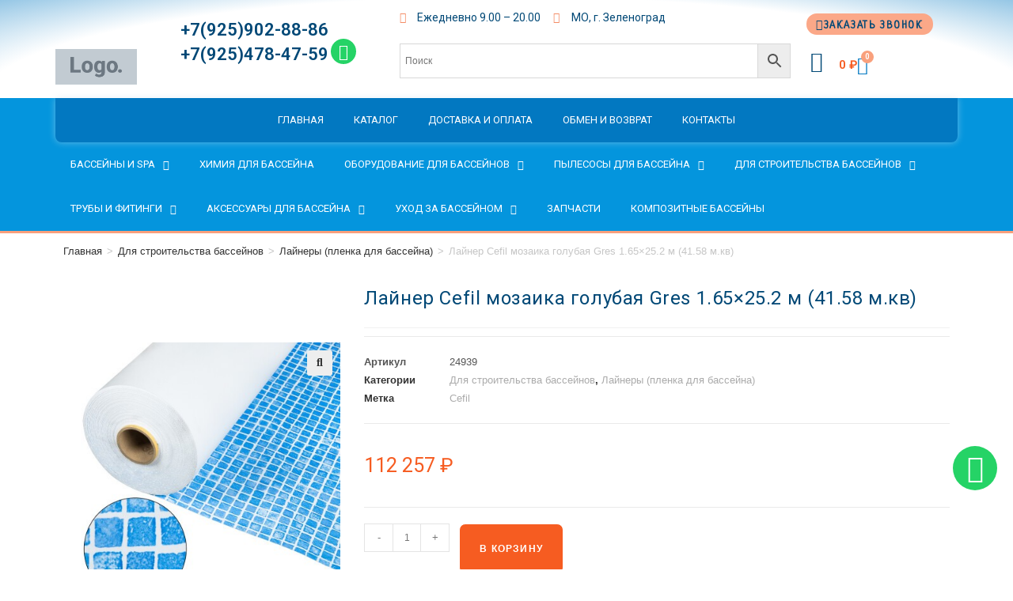

--- FILE ---
content_type: text/html; charset=UTF-8
request_url: https://acbass.ru/product/lajner-cefil-mozaika-golubaya-gres-1-65x25-2-m-41-58-m-kv/
body_size: 43501
content:
<!DOCTYPE html>
<html class="html" lang="ru-RU">
<head>
<meta charset="UTF-8">
<link rel="profile" href="https://gmpg.org/xfn/11">
<meta name='robots' content='index, follow, max-image-preview:large, max-snippet:-1, max-video-preview:-1' />
<style>img:is([sizes="auto" i], [sizes^="auto," i]) { contain-intrinsic-size: 3000px 1500px }</style>
<meta name="viewport" content="width=device-width, initial-scale=1">
<!-- This site is optimized with the Yoast SEO plugin v25.4 - https://yoast.com/wordpress/plugins/seo/ -->
<style type='text/css'></style><title>Лайнер Cefil мозаика голубая Gres 1.65x25.2 м (41.58 м.кв) - Академия Бассейнов</title>
<link rel="canonical" href="https://acbass.ru/product/lajner-cefil-mozaika-golubaya-gres-1-65x25-2-m-41-58-m-kv/" />
<meta property="og:locale" content="ru_RU" />
<meta property="og:type" content="article" />
<meta property="og:title" content="Лайнер Cefil мозаика голубая Gres 1.65x25.2 м (41.58 м.кв) - Академия Бассейнов" />
<meta property="og:description" content="Лайнер Cefil Gres с рисунком голубой мозаики. Предназначен для гидроизоляции и облицовки внутренней поверхности чаши бассейна. Внешний слой лайнера имеет лаковое защитное покрытие, блокирующее воздействие прямых УФ-лучей, химии и косметических средств. Антибактериальная пропитка защищает покрытие от образования плесени и грибков. Легко и быстро монтируется. Срок службы более 10 лет.  Цена указана за рулон, лайнер продается рулоном 41,58 м²   Ширина лайнера: 1,65 м  Длина лайнера: 25,2 м  Вес рулона 1,65 м: 80 кг" />
<meta property="og:url" content="https://acbass.ru/product/lajner-cefil-mozaika-golubaya-gres-1-65x25-2-m-41-58-m-kv/" />
<meta property="og:site_name" content="Академия Бассейнов" />
<meta property="article:modified_time" content="2025-03-13T04:15:46+00:00" />
<meta property="og:image" content="https://acbass.ru/wp-content/uploads/2020/03/4465_5163-2_2_1.jpg" />
<meta property="og:image:width" content="425" />
<meta property="og:image:height" content="425" />
<meta property="og:image:type" content="image/jpeg" />
<meta name="twitter:card" content="summary_large_image" />
<meta name="twitter:label1" content="Примерное время для чтения" />
<meta name="twitter:data1" content="1 минута" />
<script type="application/ld+json" class="yoast-schema-graph">{"@context":"https://schema.org","@graph":[{"@type":"WebPage","@id":"https://acbass.ru/product/lajner-cefil-mozaika-golubaya-gres-1-65x25-2-m-41-58-m-kv/","url":"https://acbass.ru/product/lajner-cefil-mozaika-golubaya-gres-1-65x25-2-m-41-58-m-kv/","name":"Лайнер Cefil мозаика голубая Gres 1.65x25.2 м (41.58 м.кв) - Академия Бассейнов","isPartOf":{"@id":"https://acbass.ru/#website"},"primaryImageOfPage":{"@id":"https://acbass.ru/product/lajner-cefil-mozaika-golubaya-gres-1-65x25-2-m-41-58-m-kv/#primaryimage"},"image":{"@id":"https://acbass.ru/product/lajner-cefil-mozaika-golubaya-gres-1-65x25-2-m-41-58-m-kv/#primaryimage"},"thumbnailUrl":"https://acbass.ru/wp-content/uploads/2020/03/4465_5163-2_2_1.jpg","datePublished":"2021-01-22T08:48:22+00:00","dateModified":"2025-03-13T04:15:46+00:00","breadcrumb":{"@id":"https://acbass.ru/product/lajner-cefil-mozaika-golubaya-gres-1-65x25-2-m-41-58-m-kv/#breadcrumb"},"inLanguage":"ru-RU","potentialAction":[{"@type":"ReadAction","target":["https://acbass.ru/product/lajner-cefil-mozaika-golubaya-gres-1-65x25-2-m-41-58-m-kv/"]}]},{"@type":"ImageObject","inLanguage":"ru-RU","@id":"https://acbass.ru/product/lajner-cefil-mozaika-golubaya-gres-1-65x25-2-m-41-58-m-kv/#primaryimage","url":"https://acbass.ru/wp-content/uploads/2020/03/4465_5163-2_2_1.jpg","contentUrl":"https://acbass.ru/wp-content/uploads/2020/03/4465_5163-2_2_1.jpg","width":425,"height":425},{"@type":"BreadcrumbList","@id":"https://acbass.ru/product/lajner-cefil-mozaika-golubaya-gres-1-65x25-2-m-41-58-m-kv/#breadcrumb","itemListElement":[{"@type":"ListItem","position":1,"name":"Главная","item":"https://acbass.ru/"},{"@type":"ListItem","position":2,"name":"Магазин","item":"https://acbass.ru/shop/"},{"@type":"ListItem","position":3,"name":"Лайнер Cefil мозаика голубая Gres 1.65&#215;25.2 м (41.58 м.кв)"}]},{"@type":"WebSite","@id":"https://acbass.ru/#website","url":"https://acbass.ru/","name":"Академия Бассейнов","description":"Интернет-магазин бассейнов и сопутствующего оборудования. Строительство бассейнов из бетона","publisher":{"@id":"https://acbass.ru/#organization"},"potentialAction":[{"@type":"SearchAction","target":{"@type":"EntryPoint","urlTemplate":"https://acbass.ru/?s={search_term_string}"},"query-input":{"@type":"PropertyValueSpecification","valueRequired":true,"valueName":"search_term_string"}}],"inLanguage":"ru-RU"},{"@type":"Organization","@id":"https://acbass.ru/#organization","name":"Академия бассейнов","url":"https://acbass.ru/","logo":{"@type":"ImageObject","inLanguage":"ru-RU","@id":"https://acbass.ru/#/schema/logo/image/","url":"https://acbass.ru/wp-content/uploads/2020/04/logo-acbass1.png","contentUrl":"https://acbass.ru/wp-content/uploads/2020/04/logo-acbass1.png","width":1814,"height":2136,"caption":"Академия бассейнов"},"image":{"@id":"https://acbass.ru/#/schema/logo/image/"},"sameAs":["https://www.instagram.com/acbass.ru/?hl=ru"]}]}</script>
<!-- / Yoast SEO plugin. -->
<link rel='dns-prefetch' href='//fonts.googleapis.com' />
<link rel="alternate" type="application/rss+xml" title="Академия Бассейнов &raquo; Лента" href="https://acbass.ru/feed/" />
<link rel="alternate" type="application/rss+xml" title="Академия Бассейнов &raquo; Лента комментариев" href="https://acbass.ru/comments/feed/" />
<!-- <link rel='stylesheet' id='wp-block-library-css' href='https://acbass.ru/wp-includes/css/dist/block-library/style.min.css' media='all' /> -->
<link rel="stylesheet" type="text/css" href="//acbass.ru/wp-content/cache/wpfc-minified/1n1h7f5l/a3pn6.css" media="all"/>
<style id='wp-block-library-theme-inline-css'>
.wp-block-audio :where(figcaption){color:#555;font-size:13px;text-align:center}.is-dark-theme .wp-block-audio :where(figcaption){color:#ffffffa6}.wp-block-audio{margin:0 0 1em}.wp-block-code{border:1px solid #ccc;border-radius:4px;font-family:Menlo,Consolas,monaco,monospace;padding:.8em 1em}.wp-block-embed :where(figcaption){color:#555;font-size:13px;text-align:center}.is-dark-theme .wp-block-embed :where(figcaption){color:#ffffffa6}.wp-block-embed{margin:0 0 1em}.blocks-gallery-caption{color:#555;font-size:13px;text-align:center}.is-dark-theme .blocks-gallery-caption{color:#ffffffa6}:root :where(.wp-block-image figcaption){color:#555;font-size:13px;text-align:center}.is-dark-theme :root :where(.wp-block-image figcaption){color:#ffffffa6}.wp-block-image{margin:0 0 1em}.wp-block-pullquote{border-bottom:4px solid;border-top:4px solid;color:currentColor;margin-bottom:1.75em}.wp-block-pullquote cite,.wp-block-pullquote footer,.wp-block-pullquote__citation{color:currentColor;font-size:.8125em;font-style:normal;text-transform:uppercase}.wp-block-quote{border-left:.25em solid;margin:0 0 1.75em;padding-left:1em}.wp-block-quote cite,.wp-block-quote footer{color:currentColor;font-size:.8125em;font-style:normal;position:relative}.wp-block-quote:where(.has-text-align-right){border-left:none;border-right:.25em solid;padding-left:0;padding-right:1em}.wp-block-quote:where(.has-text-align-center){border:none;padding-left:0}.wp-block-quote.is-large,.wp-block-quote.is-style-large,.wp-block-quote:where(.is-style-plain){border:none}.wp-block-search .wp-block-search__label{font-weight:700}.wp-block-search__button{border:1px solid #ccc;padding:.375em .625em}:where(.wp-block-group.has-background){padding:1.25em 2.375em}.wp-block-separator.has-css-opacity{opacity:.4}.wp-block-separator{border:none;border-bottom:2px solid;margin-left:auto;margin-right:auto}.wp-block-separator.has-alpha-channel-opacity{opacity:1}.wp-block-separator:not(.is-style-wide):not(.is-style-dots){width:100px}.wp-block-separator.has-background:not(.is-style-dots){border-bottom:none;height:1px}.wp-block-separator.has-background:not(.is-style-wide):not(.is-style-dots){height:2px}.wp-block-table{margin:0 0 1em}.wp-block-table td,.wp-block-table th{word-break:normal}.wp-block-table :where(figcaption){color:#555;font-size:13px;text-align:center}.is-dark-theme .wp-block-table :where(figcaption){color:#ffffffa6}.wp-block-video :where(figcaption){color:#555;font-size:13px;text-align:center}.is-dark-theme .wp-block-video :where(figcaption){color:#ffffffa6}.wp-block-video{margin:0 0 1em}:root :where(.wp-block-template-part.has-background){margin-bottom:0;margin-top:0;padding:1.25em 2.375em}
</style>
<style id='classic-theme-styles-inline-css'>
/*! This file is auto-generated */
.wp-block-button__link{color:#fff;background-color:#32373c;border-radius:9999px;box-shadow:none;text-decoration:none;padding:calc(.667em + 2px) calc(1.333em + 2px);font-size:1.125em}.wp-block-file__button{background:#32373c;color:#fff;text-decoration:none}
</style>
<style id='global-styles-inline-css'>
:root{--wp--preset--aspect-ratio--square: 1;--wp--preset--aspect-ratio--4-3: 4/3;--wp--preset--aspect-ratio--3-4: 3/4;--wp--preset--aspect-ratio--3-2: 3/2;--wp--preset--aspect-ratio--2-3: 2/3;--wp--preset--aspect-ratio--16-9: 16/9;--wp--preset--aspect-ratio--9-16: 9/16;--wp--preset--color--black: #000000;--wp--preset--color--cyan-bluish-gray: #abb8c3;--wp--preset--color--white: #ffffff;--wp--preset--color--pale-pink: #f78da7;--wp--preset--color--vivid-red: #cf2e2e;--wp--preset--color--luminous-vivid-orange: #ff6900;--wp--preset--color--luminous-vivid-amber: #fcb900;--wp--preset--color--light-green-cyan: #7bdcb5;--wp--preset--color--vivid-green-cyan: #00d084;--wp--preset--color--pale-cyan-blue: #8ed1fc;--wp--preset--color--vivid-cyan-blue: #0693e3;--wp--preset--color--vivid-purple: #9b51e0;--wp--preset--gradient--vivid-cyan-blue-to-vivid-purple: linear-gradient(135deg,rgba(6,147,227,1) 0%,rgb(155,81,224) 100%);--wp--preset--gradient--light-green-cyan-to-vivid-green-cyan: linear-gradient(135deg,rgb(122,220,180) 0%,rgb(0,208,130) 100%);--wp--preset--gradient--luminous-vivid-amber-to-luminous-vivid-orange: linear-gradient(135deg,rgba(252,185,0,1) 0%,rgba(255,105,0,1) 100%);--wp--preset--gradient--luminous-vivid-orange-to-vivid-red: linear-gradient(135deg,rgba(255,105,0,1) 0%,rgb(207,46,46) 100%);--wp--preset--gradient--very-light-gray-to-cyan-bluish-gray: linear-gradient(135deg,rgb(238,238,238) 0%,rgb(169,184,195) 100%);--wp--preset--gradient--cool-to-warm-spectrum: linear-gradient(135deg,rgb(74,234,220) 0%,rgb(151,120,209) 20%,rgb(207,42,186) 40%,rgb(238,44,130) 60%,rgb(251,105,98) 80%,rgb(254,248,76) 100%);--wp--preset--gradient--blush-light-purple: linear-gradient(135deg,rgb(255,206,236) 0%,rgb(152,150,240) 100%);--wp--preset--gradient--blush-bordeaux: linear-gradient(135deg,rgb(254,205,165) 0%,rgb(254,45,45) 50%,rgb(107,0,62) 100%);--wp--preset--gradient--luminous-dusk: linear-gradient(135deg,rgb(255,203,112) 0%,rgb(199,81,192) 50%,rgb(65,88,208) 100%);--wp--preset--gradient--pale-ocean: linear-gradient(135deg,rgb(255,245,203) 0%,rgb(182,227,212) 50%,rgb(51,167,181) 100%);--wp--preset--gradient--electric-grass: linear-gradient(135deg,rgb(202,248,128) 0%,rgb(113,206,126) 100%);--wp--preset--gradient--midnight: linear-gradient(135deg,rgb(2,3,129) 0%,rgb(40,116,252) 100%);--wp--preset--font-size--small: 13px;--wp--preset--font-size--medium: 20px;--wp--preset--font-size--large: 36px;--wp--preset--font-size--x-large: 42px;--wp--preset--spacing--20: 0.44rem;--wp--preset--spacing--30: 0.67rem;--wp--preset--spacing--40: 1rem;--wp--preset--spacing--50: 1.5rem;--wp--preset--spacing--60: 2.25rem;--wp--preset--spacing--70: 3.38rem;--wp--preset--spacing--80: 5.06rem;--wp--preset--shadow--natural: 6px 6px 9px rgba(0, 0, 0, 0.2);--wp--preset--shadow--deep: 12px 12px 50px rgba(0, 0, 0, 0.4);--wp--preset--shadow--sharp: 6px 6px 0px rgba(0, 0, 0, 0.2);--wp--preset--shadow--outlined: 6px 6px 0px -3px rgba(255, 255, 255, 1), 6px 6px rgba(0, 0, 0, 1);--wp--preset--shadow--crisp: 6px 6px 0px rgba(0, 0, 0, 1);}:where(.is-layout-flex){gap: 0.5em;}:where(.is-layout-grid){gap: 0.5em;}body .is-layout-flex{display: flex;}.is-layout-flex{flex-wrap: wrap;align-items: center;}.is-layout-flex > :is(*, div){margin: 0;}body .is-layout-grid{display: grid;}.is-layout-grid > :is(*, div){margin: 0;}:where(.wp-block-columns.is-layout-flex){gap: 2em;}:where(.wp-block-columns.is-layout-grid){gap: 2em;}:where(.wp-block-post-template.is-layout-flex){gap: 1.25em;}:where(.wp-block-post-template.is-layout-grid){gap: 1.25em;}.has-black-color{color: var(--wp--preset--color--black) !important;}.has-cyan-bluish-gray-color{color: var(--wp--preset--color--cyan-bluish-gray) !important;}.has-white-color{color: var(--wp--preset--color--white) !important;}.has-pale-pink-color{color: var(--wp--preset--color--pale-pink) !important;}.has-vivid-red-color{color: var(--wp--preset--color--vivid-red) !important;}.has-luminous-vivid-orange-color{color: var(--wp--preset--color--luminous-vivid-orange) !important;}.has-luminous-vivid-amber-color{color: var(--wp--preset--color--luminous-vivid-amber) !important;}.has-light-green-cyan-color{color: var(--wp--preset--color--light-green-cyan) !important;}.has-vivid-green-cyan-color{color: var(--wp--preset--color--vivid-green-cyan) !important;}.has-pale-cyan-blue-color{color: var(--wp--preset--color--pale-cyan-blue) !important;}.has-vivid-cyan-blue-color{color: var(--wp--preset--color--vivid-cyan-blue) !important;}.has-vivid-purple-color{color: var(--wp--preset--color--vivid-purple) !important;}.has-black-background-color{background-color: var(--wp--preset--color--black) !important;}.has-cyan-bluish-gray-background-color{background-color: var(--wp--preset--color--cyan-bluish-gray) !important;}.has-white-background-color{background-color: var(--wp--preset--color--white) !important;}.has-pale-pink-background-color{background-color: var(--wp--preset--color--pale-pink) !important;}.has-vivid-red-background-color{background-color: var(--wp--preset--color--vivid-red) !important;}.has-luminous-vivid-orange-background-color{background-color: var(--wp--preset--color--luminous-vivid-orange) !important;}.has-luminous-vivid-amber-background-color{background-color: var(--wp--preset--color--luminous-vivid-amber) !important;}.has-light-green-cyan-background-color{background-color: var(--wp--preset--color--light-green-cyan) !important;}.has-vivid-green-cyan-background-color{background-color: var(--wp--preset--color--vivid-green-cyan) !important;}.has-pale-cyan-blue-background-color{background-color: var(--wp--preset--color--pale-cyan-blue) !important;}.has-vivid-cyan-blue-background-color{background-color: var(--wp--preset--color--vivid-cyan-blue) !important;}.has-vivid-purple-background-color{background-color: var(--wp--preset--color--vivid-purple) !important;}.has-black-border-color{border-color: var(--wp--preset--color--black) !important;}.has-cyan-bluish-gray-border-color{border-color: var(--wp--preset--color--cyan-bluish-gray) !important;}.has-white-border-color{border-color: var(--wp--preset--color--white) !important;}.has-pale-pink-border-color{border-color: var(--wp--preset--color--pale-pink) !important;}.has-vivid-red-border-color{border-color: var(--wp--preset--color--vivid-red) !important;}.has-luminous-vivid-orange-border-color{border-color: var(--wp--preset--color--luminous-vivid-orange) !important;}.has-luminous-vivid-amber-border-color{border-color: var(--wp--preset--color--luminous-vivid-amber) !important;}.has-light-green-cyan-border-color{border-color: var(--wp--preset--color--light-green-cyan) !important;}.has-vivid-green-cyan-border-color{border-color: var(--wp--preset--color--vivid-green-cyan) !important;}.has-pale-cyan-blue-border-color{border-color: var(--wp--preset--color--pale-cyan-blue) !important;}.has-vivid-cyan-blue-border-color{border-color: var(--wp--preset--color--vivid-cyan-blue) !important;}.has-vivid-purple-border-color{border-color: var(--wp--preset--color--vivid-purple) !important;}.has-vivid-cyan-blue-to-vivid-purple-gradient-background{background: var(--wp--preset--gradient--vivid-cyan-blue-to-vivid-purple) !important;}.has-light-green-cyan-to-vivid-green-cyan-gradient-background{background: var(--wp--preset--gradient--light-green-cyan-to-vivid-green-cyan) !important;}.has-luminous-vivid-amber-to-luminous-vivid-orange-gradient-background{background: var(--wp--preset--gradient--luminous-vivid-amber-to-luminous-vivid-orange) !important;}.has-luminous-vivid-orange-to-vivid-red-gradient-background{background: var(--wp--preset--gradient--luminous-vivid-orange-to-vivid-red) !important;}.has-very-light-gray-to-cyan-bluish-gray-gradient-background{background: var(--wp--preset--gradient--very-light-gray-to-cyan-bluish-gray) !important;}.has-cool-to-warm-spectrum-gradient-background{background: var(--wp--preset--gradient--cool-to-warm-spectrum) !important;}.has-blush-light-purple-gradient-background{background: var(--wp--preset--gradient--blush-light-purple) !important;}.has-blush-bordeaux-gradient-background{background: var(--wp--preset--gradient--blush-bordeaux) !important;}.has-luminous-dusk-gradient-background{background: var(--wp--preset--gradient--luminous-dusk) !important;}.has-pale-ocean-gradient-background{background: var(--wp--preset--gradient--pale-ocean) !important;}.has-electric-grass-gradient-background{background: var(--wp--preset--gradient--electric-grass) !important;}.has-midnight-gradient-background{background: var(--wp--preset--gradient--midnight) !important;}.has-small-font-size{font-size: var(--wp--preset--font-size--small) !important;}.has-medium-font-size{font-size: var(--wp--preset--font-size--medium) !important;}.has-large-font-size{font-size: var(--wp--preset--font-size--large) !important;}.has-x-large-font-size{font-size: var(--wp--preset--font-size--x-large) !important;}
:where(.wp-block-post-template.is-layout-flex){gap: 1.25em;}:where(.wp-block-post-template.is-layout-grid){gap: 1.25em;}
:where(.wp-block-columns.is-layout-flex){gap: 2em;}:where(.wp-block-columns.is-layout-grid){gap: 2em;}
:root :where(.wp-block-pullquote){font-size: 1.5em;line-height: 1.6;}
</style>
<!-- <link rel='stylesheet' id='photoswipe-css' href='https://acbass.ru/wp-content/plugins/woocommerce/assets/css/photoswipe/photoswipe.min.css' media='all' /> -->
<!-- <link rel='stylesheet' id='photoswipe-default-skin-css' href='https://acbass.ru/wp-content/plugins/woocommerce/assets/css/photoswipe/default-skin/default-skin.min.css' media='all' /> -->
<link rel="stylesheet" type="text/css" href="//acbass.ru/wp-content/cache/wpfc-minified/8lgfrpso/a3pn6.css" media="all"/>
<style id='woocommerce-inline-inline-css'>
.woocommerce form .form-row .required { visibility: visible; }
</style>
<!-- <link rel='stylesheet' id='aws-style-css' href='https://acbass.ru/wp-content/plugins/advanced-woo-search/assets/css/common.min.css' media='all' /> -->
<!-- <link rel='stylesheet' id='brands-styles-css' href='https://acbass.ru/wp-content/cache/wmac/css/wmac_single_48d56016b20f151be4f24ba6d0eb1be4.css' media='all' /> -->
<!-- <link rel='stylesheet' id='oceanwp-woo-mini-cart-css' href='https://acbass.ru/wp-content/themes/oceanwp/assets/css/woo/woo-mini-cart.min.css' media='all' /> -->
<!-- <link rel='stylesheet' id='font-awesome-css' href='https://acbass.ru/wp-content/themes/oceanwp/assets/fonts/fontawesome/css/all.min.css' media='all' /> -->
<!-- <link rel='stylesheet' id='simple-line-icons-css' href='https://acbass.ru/wp-content/themes/oceanwp/assets/css/third/simple-line-icons.min.css' media='all' /> -->
<!-- <link rel='stylesheet' id='oceanwp-style-css' href='https://acbass.ru/wp-content/themes/oceanwp/assets/css/style.min.css' media='all' /> -->
<link rel="stylesheet" type="text/css" href="//acbass.ru/wp-content/cache/wpfc-minified/2ahdowc9/a3pn6.css" media="all"/>
<link rel='stylesheet' id='oceanwp-google-font-rubik-css' href='//fonts.googleapis.com/css?family=Rubik%3A100%2C200%2C300%2C400%2C500%2C600%2C700%2C800%2C900%2C100i%2C200i%2C300i%2C400i%2C500i%2C600i%2C700i%2C800i%2C900i&#038;subset=latin&#038;display=swap&#038;ver=6.8.1' media='all' />
<!-- <link rel='stylesheet' id='elementor-frontend-css' href='https://acbass.ru/wp-content/plugins/elementor/assets/css/frontend.min.css' media='all' /> -->
<!-- <link rel='stylesheet' id='widget-image-css' href='https://acbass.ru/wp-content/plugins/elementor/assets/css/widget-image.min.css' media='all' /> -->
<!-- <link rel='stylesheet' id='widget-heading-css' href='https://acbass.ru/wp-content/plugins/elementor/assets/css/widget-heading.min.css' media='all' /> -->
<!-- <link rel='stylesheet' id='e-animation-grow-css' href='https://acbass.ru/wp-content/plugins/elementor/assets/lib/animations/styles/e-animation-grow.min.css' media='all' /> -->
<!-- <link rel='stylesheet' id='widget-social-icons-css' href='https://acbass.ru/wp-content/plugins/elementor/assets/css/widget-social-icons.min.css' media='all' /> -->
<!-- <link rel='stylesheet' id='e-apple-webkit-css' href='https://acbass.ru/wp-content/plugins/elementor/assets/css/conditionals/apple-webkit.min.css' media='all' /> -->
<!-- <link rel='stylesheet' id='widget-icon-list-css' href='https://acbass.ru/wp-content/plugins/elementor/assets/css/widget-icon-list.min.css' media='all' /> -->
<!-- <link rel='stylesheet' id='e-animation-buzz-css' href='https://acbass.ru/wp-content/plugins/elementor/assets/lib/animations/styles/e-animation-buzz.min.css' media='all' /> -->
<!-- <link rel='stylesheet' id='widget-woocommerce-menu-cart-css' href='https://acbass.ru/wp-content/plugins/elementor-pro/assets/css/widget-woocommerce-menu-cart.min.css' media='all' /> -->
<!-- <link rel='stylesheet' id='widget-nav-menu-css' href='https://acbass.ru/wp-content/plugins/elementor-pro/assets/css/widget-nav-menu.min.css' media='all' /> -->
<!-- <link rel='stylesheet' id='e-shapes-css' href='https://acbass.ru/wp-content/plugins/elementor/assets/css/conditionals/shapes.min.css' media='all' /> -->
<!-- <link rel='stylesheet' id='widget-search-form-css' href='https://acbass.ru/wp-content/plugins/elementor-pro/assets/css/widget-search-form.min.css' media='all' /> -->
<!-- <link rel='stylesheet' id='elementor-icons-shared-0-css' href='https://acbass.ru/wp-content/plugins/elementor/assets/lib/font-awesome/css/fontawesome.min.css' media='all' /> -->
<!-- <link rel='stylesheet' id='elementor-icons-fa-solid-css' href='https://acbass.ru/wp-content/plugins/elementor/assets/lib/font-awesome/css/solid.min.css' media='all' /> -->
<!-- <link rel='stylesheet' id='e-sticky-css' href='https://acbass.ru/wp-content/plugins/elementor-pro/assets/css/modules/sticky.min.css' media='all' /> -->
<!-- <link rel='stylesheet' id='widget-icon-box-css' href='https://acbass.ru/wp-content/plugins/elementor/assets/css/widget-icon-box.min.css' media='all' /> -->
<!-- <link rel='stylesheet' id='widget-woocommerce-product-images-css' href='https://acbass.ru/wp-content/plugins/elementor-pro/assets/css/widget-woocommerce-product-images.min.css' media='all' /> -->
<!-- <link rel='stylesheet' id='widget-woocommerce-product-meta-css' href='https://acbass.ru/wp-content/plugins/elementor-pro/assets/css/widget-woocommerce-product-meta.min.css' media='all' /> -->
<!-- <link rel='stylesheet' id='widget-woocommerce-product-price-css' href='https://acbass.ru/wp-content/plugins/elementor-pro/assets/css/widget-woocommerce-product-price.min.css' media='all' /> -->
<!-- <link rel='stylesheet' id='widget-woocommerce-product-add-to-cart-css' href='https://acbass.ru/wp-content/plugins/elementor-pro/assets/css/widget-woocommerce-product-add-to-cart.min.css' media='all' /> -->
<!-- <link rel='stylesheet' id='widget-woocommerce-product-data-tabs-css' href='https://acbass.ru/wp-content/plugins/elementor-pro/assets/css/widget-woocommerce-product-data-tabs.min.css' media='all' /> -->
<!-- <link rel='stylesheet' id='widget-divider-css' href='https://acbass.ru/wp-content/plugins/elementor/assets/css/widget-divider.min.css' media='all' /> -->
<!-- <link rel='stylesheet' id='widget-woocommerce-products-css' href='https://acbass.ru/wp-content/plugins/elementor-pro/assets/css/widget-woocommerce-products.min.css' media='all' /> -->
<!-- <link rel='stylesheet' id='widget-form-css' href='https://acbass.ru/wp-content/plugins/elementor-pro/assets/css/widget-form.min.css' media='all' /> -->
<!-- <link rel='stylesheet' id='e-popup-css' href='https://acbass.ru/wp-content/plugins/elementor-pro/assets/css/conditionals/popup.min.css' media='all' /> -->
<!-- <link rel='stylesheet' id='elementor-icons-css' href='https://acbass.ru/wp-content/plugins/elementor/assets/lib/eicons/css/elementor-icons.min.css' media='all' /> -->
<!-- <link rel='stylesheet' id='elementor-post-25659-css' href='https://acbass.ru/wp-content/cache/wmac/css/wmac_single_bed6e071ddbc8c7ade3b249fbda805e0.css' media='all' /> -->
<!-- <link rel='stylesheet' id='font-awesome-5-all-css' href='https://acbass.ru/wp-content/plugins/elementor/assets/lib/font-awesome/css/all.min.css' media='all' /> -->
<!-- <link rel='stylesheet' id='font-awesome-4-shim-css' href='https://acbass.ru/wp-content/plugins/elementor/assets/lib/font-awesome/css/v4-shims.min.css' media='all' /> -->
<!-- <link rel='stylesheet' id='elementor-post-50208-css' href='https://acbass.ru/wp-content/cache/wmac/css/wmac_single_a0026dff481e490ecfb7f29b516b7d88.css' media='all' /> -->
<!-- <link rel='stylesheet' id='elementor-post-50283-css' href='https://acbass.ru/wp-content/cache/wmac/css/wmac_single_09b1c3ccfb33decb48a113d12afeca18.css' media='all' /> -->
<!-- <link rel='stylesheet' id='elementor-post-50400-css' href='https://acbass.ru/wp-content/cache/wmac/css/wmac_single_14ef162fa6f4fc7a7b498dac1102f4d9.css' media='all' /> -->
<!-- <link rel='stylesheet' id='elementor-post-60783-css' href='https://acbass.ru/wp-content/cache/wmac/css/wmac_single_738116d1347364de3f06409da57d4073.css' media='all' /> -->
<!-- <link rel='stylesheet' id='elementor-post-50344-css' href='https://acbass.ru/wp-content/cache/wmac/css/wmac_single_3b407219b9e8eeb961a5d4919adc5b3e.css' media='all' /> -->
<!-- <link rel='stylesheet' id='oceanwp-woocommerce-css' href='https://acbass.ru/wp-content/themes/oceanwp/assets/css/woo/woocommerce.min.css' media='all' /> -->
<!-- <link rel='stylesheet' id='oceanwp-woo-star-font-css' href='https://acbass.ru/wp-content/themes/oceanwp/assets/css/woo/woo-star-font.min.css' media='all' /> -->
<!-- <link rel='stylesheet' id='oceanwp-woo-quick-view-css' href='https://acbass.ru/wp-content/themes/oceanwp/assets/css/woo/woo-quick-view.min.css' media='all' /> -->
<!-- <link rel='stylesheet' id='oceanwp-woo-floating-bar-css' href='https://acbass.ru/wp-content/themes/oceanwp/assets/css/woo/woo-floating-bar.min.css' media='all' /> -->
<link rel="stylesheet" type="text/css" href="//acbass.ru/wp-content/cache/wpfc-minified/g0bxmlbk/a3pn6.css" media="all"/>
<link rel='stylesheet' id='google-fonts-1-css' href='https://fonts.googleapis.com/css?family=Roboto%3A100%2C100italic%2C200%2C200italic%2C300%2C300italic%2C400%2C400italic%2C500%2C500italic%2C600%2C600italic%2C700%2C700italic%2C800%2C800italic%2C900%2C900italic%7CRoboto+Slab%3A100%2C100italic%2C200%2C200italic%2C300%2C300italic%2C400%2C400italic%2C500%2C500italic%2C600%2C600italic%2C700%2C700italic%2C800%2C800italic%2C900%2C900italic%7CNeucha%3A100%2C100italic%2C200%2C200italic%2C300%2C300italic%2C400%2C400italic%2C500%2C500italic%2C600%2C600italic%2C700%2C700italic%2C800%2C800italic%2C900%2C900italic%7CRubik%3A100%2C100italic%2C200%2C200italic%2C300%2C300italic%2C400%2C400italic%2C500%2C500italic%2C600%2C600italic%2C700%2C700italic%2C800%2C800italic%2C900%2C900italic%7CPacifico%3A100%2C100italic%2C200%2C200italic%2C300%2C300italic%2C400%2C400italic%2C500%2C500italic%2C600%2C600italic%2C700%2C700italic%2C800%2C800italic%2C900%2C900italic&#038;display=auto&#038;subset=cyrillic&#038;ver=6.8.1' media='all' />
<!-- <link rel='stylesheet' id='elementor-icons-fa-brands-css' href='https://acbass.ru/wp-content/plugins/elementor/assets/lib/font-awesome/css/brands.min.css' media='all' /> -->
<!-- <link rel='stylesheet' id='elementor-icons-fa-regular-css' href='https://acbass.ru/wp-content/plugins/elementor/assets/lib/font-awesome/css/regular.min.css' media='all' /> -->
<link rel="preconnect" href="https://fonts.gstatic.com/" crossorigin><script type="text/template" id="tmpl-variation-template">
<div class="woocommerce-variation-description">{{{ data.variation.variation_description }}}</div>
<div class="woocommerce-variation-price">{{{ data.variation.price_html }}}</div>
<div class="woocommerce-variation-availability">{{{ data.variation.availability_html }}}</div>
</script>
<script type="text/template" id="tmpl-unavailable-variation-template">
<p role="alert">Этот товар недоступен. Пожалуйста, выберите другую комбинацию.</p>
</script>
<script src='//acbass.ru/wp-content/cache/wpfc-minified/eh9da9fu/a3pn6.js' type="text/javascript"></script>
<!-- <script src="https://acbass.ru/wp-includes/js/jquery/jquery.min.js?ver=3.7.1" id="jquery-core-js"></script> -->
<!-- <script src="https://acbass.ru/wp-includes/js/jquery/jquery-migrate.min.js?ver=3.4.1" id="jquery-migrate-js"></script> -->
<!-- <script src="https://acbass.ru/wp-content/plugins/woocommerce/assets/js/jquery-blockui/jquery.blockUI.min.js?ver=2.7.0-wc.9.8.5" id="jquery-blockui-js" defer data-wp-strategy="defer"></script> -->
<script id="wc-add-to-cart-js-extra">
var wc_add_to_cart_params = {"ajax_url":"\/wp-admin\/admin-ajax.php","wc_ajax_url":"\/?wc-ajax=%%endpoint%%","i18n_view_cart":"\u041f\u0440\u043e\u0441\u043c\u043e\u0442\u0440 \u043a\u043e\u0440\u0437\u0438\u043d\u044b","cart_url":"https:\/\/acbass.ru\/cart\/","is_cart":"","cart_redirect_after_add":"no"};
</script>
<script src='//acbass.ru/wp-content/cache/wpfc-minified/mabunjxg/a3pn6.js' type="text/javascript"></script>
<!-- <script src="https://acbass.ru/wp-content/plugins/woocommerce/assets/js/frontend/add-to-cart.min.js?ver=9.8.5" id="wc-add-to-cart-js" defer data-wp-strategy="defer"></script> -->
<!-- <script src="https://acbass.ru/wp-content/plugins/woocommerce/assets/js/zoom/jquery.zoom.min.js?ver=1.7.21-wc.9.8.5" id="zoom-js" defer data-wp-strategy="defer"></script> -->
<!-- <script src="https://acbass.ru/wp-content/plugins/woocommerce/assets/js/flexslider/jquery.flexslider.min.js?ver=2.7.2-wc.9.8.5" id="flexslider-js" defer data-wp-strategy="defer"></script> -->
<!-- <script src="https://acbass.ru/wp-content/plugins/woocommerce/assets/js/photoswipe/photoswipe.min.js?ver=4.1.1-wc.9.8.5" id="photoswipe-js" defer data-wp-strategy="defer"></script> -->
<!-- <script src="https://acbass.ru/wp-content/plugins/woocommerce/assets/js/photoswipe/photoswipe-ui-default.min.js?ver=4.1.1-wc.9.8.5" id="photoswipe-ui-default-js" defer data-wp-strategy="defer"></script> -->
<script id="wc-single-product-js-extra">
var wc_single_product_params = {"i18n_required_rating_text":"\u041f\u043e\u0436\u0430\u043b\u0443\u0439\u0441\u0442\u0430, \u043f\u043e\u0441\u0442\u0430\u0432\u044c\u0442\u0435 \u043e\u0446\u0435\u043d\u043a\u0443","i18n_rating_options":["1 \u0438\u0437 5 \u0437\u0432\u0451\u0437\u0434","2 \u0438\u0437 5 \u0437\u0432\u0451\u0437\u0434","3 \u0438\u0437 5 \u0437\u0432\u0451\u0437\u0434","4 \u0438\u0437 5 \u0437\u0432\u0451\u0437\u0434","5 \u0438\u0437 5 \u0437\u0432\u0451\u0437\u0434"],"i18n_product_gallery_trigger_text":"\u041f\u0440\u043e\u0441\u043c\u043e\u0442\u0440 \u0433\u0430\u043b\u0435\u0440\u0435\u0438 \u0438\u0437\u043e\u0431\u0440\u0430\u0436\u0435\u043d\u0438\u0439 \u0432 \u043f\u043e\u043b\u043d\u043e\u044d\u043a\u0440\u0430\u043d\u043d\u043e\u043c \u0440\u0435\u0436\u0438\u043c\u0435","review_rating_required":"yes","flexslider":{"rtl":false,"animation":"slide","smoothHeight":true,"directionNav":false,"controlNav":"thumbnails","slideshow":false,"animationSpeed":500,"animationLoop":false,"allowOneSlide":false},"zoom_enabled":"1","zoom_options":[],"photoswipe_enabled":"1","photoswipe_options":{"shareEl":false,"closeOnScroll":false,"history":false,"hideAnimationDuration":0,"showAnimationDuration":0},"flexslider_enabled":"1"};
</script>
<script src='//acbass.ru/wp-content/cache/wpfc-minified/q9rd54vn/a3pn6.js' type="text/javascript"></script>
<!-- <script src="https://acbass.ru/wp-content/plugins/woocommerce/assets/js/frontend/single-product.min.js?ver=9.8.5" id="wc-single-product-js" defer data-wp-strategy="defer"></script> -->
<!-- <script src="https://acbass.ru/wp-content/plugins/woocommerce/assets/js/js-cookie/js.cookie.min.js?ver=2.1.4-wc.9.8.5" id="js-cookie-js" defer data-wp-strategy="defer"></script> -->
<script id="woocommerce-js-extra">
var woocommerce_params = {"ajax_url":"\/wp-admin\/admin-ajax.php","wc_ajax_url":"\/?wc-ajax=%%endpoint%%","i18n_password_show":"\u041f\u043e\u043a\u0430\u0437\u0430\u0442\u044c \u043f\u0430\u0440\u043e\u043b\u044c","i18n_password_hide":"\u0421\u043a\u0440\u044b\u0442\u044c \u043f\u0430\u0440\u043e\u043b\u044c"};
</script>
<script src='//acbass.ru/wp-content/cache/wpfc-minified/l0ekolx1/a3pn6.js' type="text/javascript"></script>
<!-- <script src="https://acbass.ru/wp-content/plugins/woocommerce/assets/js/frontend/woocommerce.min.js?ver=9.8.5" id="woocommerce-js" defer data-wp-strategy="defer"></script> -->
<!-- <script src="https://acbass.ru/wp-content/plugins/elementor/assets/lib/font-awesome/js/v4-shims.min.js?ver=3.27.6" id="font-awesome-4-shim-js"></script> -->
<!-- <script src="https://acbass.ru/wp-includes/js/underscore.min.js?ver=1.13.7" id="underscore-js"></script> -->
<script id="wp-util-js-extra">
var _wpUtilSettings = {"ajax":{"url":"\/wp-admin\/admin-ajax.php"}};
</script>
<script src='//acbass.ru/wp-content/cache/wpfc-minified/syoewbk/a3pn6.js' type="text/javascript"></script>
<!-- <script src="https://acbass.ru/wp-includes/js/wp-util.min.js?ver=6.8.1" id="wp-util-js"></script> -->
<script id="wc-add-to-cart-variation-js-extra">
var wc_add_to_cart_variation_params = {"wc_ajax_url":"\/?wc-ajax=%%endpoint%%","i18n_no_matching_variations_text":"\u0416\u0430\u043b\u044c, \u043d\u043e \u0442\u043e\u0432\u0430\u0440\u043e\u0432, \u0441\u043e\u043e\u0442\u0432\u0435\u0442\u0441\u0442\u0432\u0443\u044e\u0449\u0438\u0445 \u0432\u0430\u0448\u0435\u043c\u0443 \u0432\u044b\u0431\u043e\u0440\u0443, \u043d\u0435 \u043e\u0431\u043d\u0430\u0440\u0443\u0436\u0435\u043d\u043e. \u041f\u043e\u0436\u0430\u043b\u0443\u0439\u0441\u0442\u0430, \u0432\u044b\u0431\u0435\u0440\u0438\u0442\u0435 \u0434\u0440\u0443\u0433\u0443\u044e \u043a\u043e\u043c\u0431\u0438\u043d\u0430\u0446\u0438\u044e.","i18n_make_a_selection_text":"\u0412\u044b\u0431\u0435\u0440\u0438\u0442\u0435 \u043e\u043f\u0446\u0438\u0438 \u0442\u043e\u0432\u0430\u0440\u0430 \u043f\u0435\u0440\u0435\u0434 \u0435\u0433\u043e \u0434\u043e\u0431\u0430\u0432\u043b\u0435\u043d\u0438\u0435\u043c \u0432 \u0432\u0430\u0448\u0443 \u043a\u043e\u0440\u0437\u0438\u043d\u0443.","i18n_unavailable_text":"\u042d\u0442\u043e\u0442 \u0442\u043e\u0432\u0430\u0440 \u043d\u0435\u0434\u043e\u0441\u0442\u0443\u043f\u0435\u043d. \u041f\u043e\u0436\u0430\u043b\u0443\u0439\u0441\u0442\u0430, \u0432\u044b\u0431\u0435\u0440\u0438\u0442\u0435 \u0434\u0440\u0443\u0433\u0443\u044e \u043a\u043e\u043c\u0431\u0438\u043d\u0430\u0446\u0438\u044e.","i18n_reset_alert_text":"\u0420\u0435\u0437\u0443\u043b\u044c\u0442\u0430\u0442\u044b \u0432\u0430\u0448\u0435\u0433\u043e \u0432\u044b\u0431\u043e\u0440\u0430 \u0441\u0431\u0440\u043e\u0448\u0435\u043d\u044b. \u0412\u044b\u0431\u0435\u0440\u0438\u0442\u0435 \u043e\u043f\u0446\u0438\u0438 \u0442\u043e\u0432\u0430\u0440\u0430, \u043f\u0435\u0440\u0435\u0434 \u0442\u0435\u043c \u043a\u0430\u043a \u0434\u043e\u0431\u0430\u0432\u0438\u0442\u044c \u0435\u0433\u043e \u0432 \u043a\u043e\u0440\u0437\u0438\u043d\u0443."};
</script>
<script src='//acbass.ru/wp-content/cache/wpfc-minified/dtqhy18k/a3pn6.js' type="text/javascript"></script>
<!-- <script src="https://acbass.ru/wp-content/plugins/woocommerce/assets/js/frontend/add-to-cart-variation.min.js?ver=9.8.5" id="wc-add-to-cart-variation-js" defer data-wp-strategy="defer"></script> -->
<script id="wc-cart-fragments-js-extra">
var wc_cart_fragments_params = {"ajax_url":"\/wp-admin\/admin-ajax.php","wc_ajax_url":"\/?wc-ajax=%%endpoint%%","cart_hash_key":"wc_cart_hash_37c4975a73dd17332fb24334ddda011f","fragment_name":"wc_fragments_37c4975a73dd17332fb24334ddda011f","request_timeout":"5000"};
</script>
<script src='//acbass.ru/wp-content/cache/wpfc-minified/30tetltp/a3pn6.js' type="text/javascript"></script>
<!-- <script src="https://acbass.ru/wp-content/plugins/woocommerce/assets/js/frontend/cart-fragments.min.js?ver=9.8.5" id="wc-cart-fragments-js" defer data-wp-strategy="defer"></script> -->
<link rel="https://api.w.org/" href="https://acbass.ru/wp-json/" /><link rel="alternate" title="JSON" type="application/json" href="https://acbass.ru/wp-json/wp/v2/product/57801" /><link rel="alternate" title="oEmbed (JSON)" type="application/json+oembed" href="https://acbass.ru/wp-json/oembed/1.0/embed?url=https%3A%2F%2Facbass.ru%2Fproduct%2Flajner-cefil-mozaika-golubaya-gres-1-65x25-2-m-41-58-m-kv%2F" />
<link rel="alternate" title="oEmbed (XML)" type="text/xml+oembed" href="https://acbass.ru/wp-json/oembed/1.0/embed?url=https%3A%2F%2Facbass.ru%2Fproduct%2Flajner-cefil-mozaika-golubaya-gres-1-65x25-2-m-41-58-m-kv%2F&#038;format=xml" />
<!-- <link rel='stylesheet' id='62578-css'  href='https://acbass.ru/wp-content/cache/wmac/css/wmac_single_19266882bb487330b0c9e653be3b04cb.css' type='text/css' media='all' /> -->
<!-- Yandex.Metrika counter -->
<script type="text/javascript" >
(function(m,e,t,r,i,k,a){m[i]=m[i]||function(){(m[i].a=m[i].a||[]).push(arguments)};
m[i].l=1*new Date();k=e.createElement(t),a=e.getElementsByTagName(t)[0],k.async=1,k.src=r,a.parentNode.insertBefore(k,a)})
(window, document, "script", "https://mc.yandex.ru/metrika/tag.js", "ym");
ym(67175878, "init", {
clickmap:true,
trackLinks:true,
accurateTrackBounce:true,
webvisor:true
});
</script>
<noscript><div><img src="https://mc.yandex.ru/watch/67175878" style="position:absolute; left:-9999px;" alt="" /></div></noscript>
<!-- /Yandex.Metrika counter -->
<!-- <link rel='stylesheet' id='53048-css'  href='https://acbass.ru/wp-content/cache/wmac/css/wmac_single_5c9e9aacdf361a54b50687552a8e28a1.css' type='text/css' media='all' /> -->
<!-- <link rel='stylesheet' id='51550-css'  href='https://acbass.ru/wp-content/cache/wmac/css/wmac_single_3cb68b0d61f01deb1eefa960c09513a0.css' type='text/css' media='all' /> -->
<link rel="stylesheet" type="text/css" href="//acbass.ru/wp-content/cache/wpfc-minified/g1mo2nll/a3pn6.css" media="all"/>
<noscript><style>.woocommerce-product-gallery{ opacity: 1 !important; }</style></noscript>
<meta name="generator" content="Elementor 3.27.6; features: additional_custom_breakpoints; settings: css_print_method-external, google_font-enabled, font_display-auto">
<script src="https://unpkg.com/imask"></script>
<style>
.oceanwp-theme #searchform-header-replace .aws-container {
padding-right: 45px;
padding-top: 0;
}
.oceanwp-theme #searchform-header-replace .aws-container .aws-search-form .aws-form-btn {
background: transparent;
border: none;
}
.oceanwp-theme #searchform-overlay .aws-container,
.oceanwp-theme #icon-searchform-overlay .aws-container {
position: absolute;
top: 50%;
left: 0;
margin-top: -33px;
width: 100%;
text-align: center;
}
.oceanwp-theme #searchform-overlay .aws-container form,
.oceanwp-theme #icon-searchform-overlay .aws-container form {
position: static;
}
.oceanwp-theme #searchform-overlay a.search-overlay-close,
.oceanwp-theme #icon-searchform-overlay a.search-overlay-close {
top: -100px;
}
.oceanwp-theme #searchform-overlay .aws-container .aws-search-form,
.oceanwp-theme #icon-searchform-overlay .aws-container .aws-search-form,
.oceanwp-theme #searchform-overlay .aws-container .aws-search-form .aws-form-btn,
.oceanwp-theme #icon-searchform-overlay .aws-container .aws-search-form .aws-form-btn {
background: transparent;
}
.oceanwp-theme #searchform-overlay .aws-container .aws-search-form .aws-form-btn,
.oceanwp-theme #icon-searchform-overlay .aws-container .aws-search-form .aws-form-btn {
border: none;
}
#sidr .aws-container {
margin: 30px 20px 0;
}
#medium-searchform .aws-container .aws-search-form,
#vertical-searchform .aws-container .aws-search-form {
background: #f5f5f5;
}
#medium-searchform .aws-container .aws-search-form .aws-search-field {
max-width: 100%;
}
#medium-searchform .aws-container .aws-search-form .aws-form-btn,
#vertical-searchform .aws-container .aws-search-form .aws-form-btn{
background: #f5f5f5;
border: none;
}
</style>
<script>
window.addEventListener('load', function() {
window.setTimeout(function(){
var formOverlay = document.querySelectorAll("#searchform-overlay form, #icon-searchform-overlay form");
if ( formOverlay ) {
for (var i = 0; i < formOverlay.length; i++) {
formOverlay[i].innerHTML += '<a href="#" class="search-overlay-close"><span></span></a>';
}
}
}, 300);
jQuery(document).on( 'click', 'a.search-overlay-close', function (e) {
jQuery( '#searchform-overlay, #icon-searchform-overlay' ).removeClass( 'active' );
jQuery( '#searchform-overlay, #icon-searchform-overlay' ).fadeOut( 200 );
setTimeout( function() {
jQuery( 'html' ).css( 'overflow', 'visible' );
}, 400);
jQuery( '.aws-search-result' ).hide();
} );
}, false);
</script>
<script>
window.addEventListener('load', function() {
var forms = document.querySelectorAll("#searchform-header-replace form,#searchform-overlay form,#sidr .sidr-class-mobile-searchform,#mobile-menu-search form,#site-header form");
var awsFormHtml = "<div class=\"aws-container aws-js-seamless\" data-url=\"\/?wc-ajax=aws_action\" data-siteurl=\"https:\/\/acbass.ru\" data-lang=\"\" data-show-loader=\"false\" data-show-more=\"true\" data-show-page=\"true\" data-ajax-search=\"true\" data-show-clear=\"true\" data-mobile-screen=\"false\" data-use-analytics=\"false\" data-min-chars=\"1\" data-buttons-order=\"2\" data-timeout=\"300\" data-is-mobile=\"false\" data-page-id=\"57801\" data-tax=\"\" ><form class=\"aws-search-form\" action=\"https:\/\/acbass.ru\/\" method=\"get\" role=\"search\" ><div class=\"aws-wrapper\"><label class=\"aws-search-label\" for=\"686edf273fa28\">\u041f\u043e\u0438\u0441\u043a<\/label><input type=\"search\" name=\"s\" id=\"686edf273fa28\" value=\"\" class=\"aws-search-field\" placeholder=\"\u041f\u043e\u0438\u0441\u043a\" autocomplete=\"off\" \/><input type=\"hidden\" name=\"post_type\" value=\"product\"><input type=\"hidden\" name=\"type_aws\" value=\"true\"><div class=\"aws-search-clear\"><span>\u00d7<\/span><\/div><div class=\"aws-loader\"><\/div><\/div><div class=\"aws-search-btn aws-form-btn\"><span class=\"aws-search-btn_icon\"><svg focusable=\"false\" xmlns=\"http:\/\/www.w3.org\/2000\/svg\" viewBox=\"0 0 24 24\" width=\"24px\"><path d=\"M15.5 14h-.79l-.28-.27C15.41 12.59 16 11.11 16 9.5 16 5.91 13.09 3 9.5 3S3 5.91 3 9.5 5.91 16 9.5 16c1.61 0 3.09-.59 4.23-1.57l.27.28v.79l5 4.99L20.49 19l-4.99-5zm-6 0C7.01 14 5 11.99 5 9.5S7.01 5 9.5 5 14 7.01 14 9.5 11.99 14 9.5 14z\"><\/path><\/svg><\/span><\/div><\/form><\/div>";
if ( forms ) {
for ( var i = 0; i < forms.length; i++ ) {
if ( forms[i].parentNode.outerHTML.indexOf('aws-container') === -1 ) {
forms[i].outerHTML = awsFormHtml;
}
}
window.setTimeout(function(){
jQuery('.aws-js-seamless').each( function() {
try {
jQuery(this).aws_search();
} catch (error) {
window.setTimeout(function(){
try {
jQuery(this).aws_search();
} catch (error) {}
}, 2000);
}
});
}, 1000);
}
}, false);
</script>
<style>
.e-con.e-parent:nth-of-type(n+4):not(.e-lazyloaded):not(.e-no-lazyload),
.e-con.e-parent:nth-of-type(n+4):not(.e-lazyloaded):not(.e-no-lazyload) * {
background-image: none !important;
}
@media screen and (max-height: 1024px) {
.e-con.e-parent:nth-of-type(n+3):not(.e-lazyloaded):not(.e-no-lazyload),
.e-con.e-parent:nth-of-type(n+3):not(.e-lazyloaded):not(.e-no-lazyload) * {
background-image: none !important;
}
}
@media screen and (max-height: 640px) {
.e-con.e-parent:nth-of-type(n+2):not(.e-lazyloaded):not(.e-no-lazyload),
.e-con.e-parent:nth-of-type(n+2):not(.e-lazyloaded):not(.e-no-lazyload) * {
background-image: none !important;
}
}
</style>
<link rel="icon" href="https://acbass.ru/wp-content/uploads/2020/04/cropped-favicon-32x32.png" sizes="32x32" />
<link rel="icon" href="https://acbass.ru/wp-content/uploads/2020/04/cropped-favicon-192x192.png" sizes="192x192" />
<link rel="apple-touch-icon" href="https://acbass.ru/wp-content/uploads/2020/04/cropped-favicon-180x180.png" />
<meta name="msapplication-TileImage" content="https://acbass.ru/wp-content/uploads/2020/04/cropped-favicon-270x270.png" />
<style id="wp-custom-css">
.woocommerce div.product div.summary button.single_add_to_cart_button{color:#ffffff !important}.widget-title{font-weight:800}.widget_product_categories li a,.widget_layered_nav li a{text-transform:none}		</style>
<!-- OceanWP CSS -->
<style type="text/css">
/* Colors */body .theme-button,body input[type="submit"],body button[type="submit"],body button,body .button,body div.wpforms-container-full .wpforms-form input[type=submit],body div.wpforms-container-full .wpforms-form button[type=submit],body div.wpforms-container-full .wpforms-form .wpforms-page-button,.woocommerce-cart .wp-element-button,.woocommerce-checkout .wp-element-button,.wp-block-button__link{border-color:#ffffff}body .theme-button:hover,body input[type="submit"]:hover,body button[type="submit"]:hover,body button:hover,body .button:hover,body div.wpforms-container-full .wpforms-form input[type=submit]:hover,body div.wpforms-container-full .wpforms-form input[type=submit]:active,body div.wpforms-container-full .wpforms-form button[type=submit]:hover,body div.wpforms-container-full .wpforms-form button[type=submit]:active,body div.wpforms-container-full .wpforms-form .wpforms-page-button:hover,body div.wpforms-container-full .wpforms-form .wpforms-page-button:active,.woocommerce-cart .wp-element-button:hover,.woocommerce-checkout .wp-element-button:hover,.wp-block-button__link:hover{border-color:#ffffff}/* OceanWP Style Settings CSS */.theme-button,input[type="submit"],button[type="submit"],button,.button,body div.wpforms-container-full .wpforms-form input[type=submit],body div.wpforms-container-full .wpforms-form button[type=submit],body div.wpforms-container-full .wpforms-form .wpforms-page-button{border-style:solid}.theme-button,input[type="submit"],button[type="submit"],button,.button,body div.wpforms-container-full .wpforms-form input[type=submit],body div.wpforms-container-full .wpforms-form button[type=submit],body div.wpforms-container-full .wpforms-form .wpforms-page-button{border-width:1px}form input[type="text"],form input[type="password"],form input[type="email"],form input[type="url"],form input[type="date"],form input[type="month"],form input[type="time"],form input[type="datetime"],form input[type="datetime-local"],form input[type="week"],form input[type="number"],form input[type="search"],form input[type="tel"],form input[type="color"],form select,form textarea,.woocommerce .woocommerce-checkout .select2-container--default .select2-selection--single{border-style:solid}body div.wpforms-container-full .wpforms-form input[type=date],body div.wpforms-container-full .wpforms-form input[type=datetime],body div.wpforms-container-full .wpforms-form input[type=datetime-local],body div.wpforms-container-full .wpforms-form input[type=email],body div.wpforms-container-full .wpforms-form input[type=month],body div.wpforms-container-full .wpforms-form input[type=number],body div.wpforms-container-full .wpforms-form input[type=password],body div.wpforms-container-full .wpforms-form input[type=range],body div.wpforms-container-full .wpforms-form input[type=search],body div.wpforms-container-full .wpforms-form input[type=tel],body div.wpforms-container-full .wpforms-form input[type=text],body div.wpforms-container-full .wpforms-form input[type=time],body div.wpforms-container-full .wpforms-form input[type=url],body div.wpforms-container-full .wpforms-form input[type=week],body div.wpforms-container-full .wpforms-form select,body div.wpforms-container-full .wpforms-form textarea{border-style:solid}form input[type="text"],form input[type="password"],form input[type="email"],form input[type="url"],form input[type="date"],form input[type="month"],form input[type="time"],form input[type="datetime"],form input[type="datetime-local"],form input[type="week"],form input[type="number"],form input[type="search"],form input[type="tel"],form input[type="color"],form select,form textarea{border-radius:3px}body div.wpforms-container-full .wpforms-form input[type=date],body div.wpforms-container-full .wpforms-form input[type=datetime],body div.wpforms-container-full .wpforms-form input[type=datetime-local],body div.wpforms-container-full .wpforms-form input[type=email],body div.wpforms-container-full .wpforms-form input[type=month],body div.wpforms-container-full .wpforms-form input[type=number],body div.wpforms-container-full .wpforms-form input[type=password],body div.wpforms-container-full .wpforms-form input[type=range],body div.wpforms-container-full .wpforms-form input[type=search],body div.wpforms-container-full .wpforms-form input[type=tel],body div.wpforms-container-full .wpforms-form input[type=text],body div.wpforms-container-full .wpforms-form input[type=time],body div.wpforms-container-full .wpforms-form input[type=url],body div.wpforms-container-full .wpforms-form input[type=week],body div.wpforms-container-full .wpforms-form select,body div.wpforms-container-full .wpforms-form textarea{border-radius:3px}/* Header */#site-header.has-header-media .overlay-header-media{background-color:rgba(0,0,0,0.5)}#site-header{border-color:#ffffff}/* Blog CSS */.ocean-single-post-header ul.meta-item li a:hover{color:#333333}/* Sidebar */.widget-title{border-color:#f65c21}/* WooCommerce */.owp-floating-bar form.cart .quantity .minus:hover,.owp-floating-bar form.cart .quantity .plus:hover{color:#ffffff}#owp-checkout-timeline .timeline-step{color:#cccccc}#owp-checkout-timeline .timeline-step{border-color:#cccccc}.woocommerce .result-count li.view-title,.woocommerce .result-count li a.active,.woocommerce .result-count li a:hover{color:#1e73be}.woocommerce ul.products li.product .price,.woocommerce ul.products li.product .price .amount{color:#f65c21}.woocommerce ul.products li.product .button,.woocommerce ul.products li.product .product-inner .added_to_cart,.woocommerce ul.products li.product:not(.product-category) .image-wrap .button{background-color:#f65c21}.woocommerce ul.products li.product .button:hover,.woocommerce ul.products li.product .product-inner .added_to_cart:hover,.woocommerce ul.products li.product:not(.product-category) .image-wrap .button:hover{background-color:#f48d66}.woocommerce ul.products li.product .button,.woocommerce ul.products li.product .product-inner .added_to_cart,.woocommerce ul.products li.product:not(.product-category) .image-wrap .button{color:#ffffff}.woocommerce ul.products li.product .button:hover,.woocommerce ul.products li.product .product-inner .added_to_cart:hover,.woocommerce ul.products li.product:not(.product-category) .image-wrap .button:hover{color:#ffffff}.woocommerce ul.products li.product .button,.woocommerce ul.products li.product .product-inner .added_to_cart,.woocommerce ul.products li.product:not(.product-category) .image-wrap .button{border-color:#f65c21}.woocommerce ul.products li.product .button:hover,.woocommerce ul.products li.product .product-inner .added_to_cart:hover,.woocommerce ul.products li.product:not(.product-category) .image-wrap .button:hover{border-color:#f48d66}.woocommerce ul.products li.product .button,.woocommerce ul.products li.product .product-inner .added_to_cart{border-style:none}.price,.amount{color:#f65c21}.woocommerce div.product div.summary button.single_add_to_cart_button{background-color:#f65c21}.woocommerce div.product div.summary button.single_add_to_cart_button:hover{background-color:#f48d66}.woocommerce div.product div.summary button.single_add_to_cart_button{color:#f65c21}.woocommerce div.product div.summary button.single_add_to_cart_button:hover{color:#f48d66}/* Typography */body{font-size:14px;line-height:1.8}h1,h2,h3,h4,h5,h6,.theme-heading,.widget-title,.oceanwp-widget-recent-posts-title,.comment-reply-title,.entry-title,.sidebar-box .widget-title{line-height:1.4}h1{font-size:23px;line-height:1.4}h2{font-size:20px;line-height:1.4}h3{font-size:18px;line-height:1.4}h4{font-size:17px;line-height:1.4}h5{font-size:14px;line-height:1.4}h6{font-size:15px;line-height:1.4}.page-header .page-header-title,.page-header.background-image-page-header .page-header-title{font-size:32px;line-height:1.4}.page-header .page-subheading{font-size:15px;line-height:1.8}.site-breadcrumbs,.site-breadcrumbs a{font-size:13px;line-height:1.4}#top-bar-content,#top-bar-social-alt{font-size:12px;line-height:1.8}#site-logo a.site-logo-text{font-size:24px;line-height:1.8}.dropdown-menu ul li a.menu-link,#site-header.full_screen-header .fs-dropdown-menu ul.sub-menu li a{font-size:12px;line-height:1.2;letter-spacing:.6px}.sidr-class-dropdown-menu li a,a.sidr-class-toggle-sidr-close,#mobile-dropdown ul li a,body #mobile-fullscreen ul li a{font-size:15px;line-height:1.8}.blog-entry.post .blog-entry-header .entry-title a{font-size:24px;line-height:1.4}.ocean-single-post-header .single-post-title{font-size:34px;line-height:1.4;letter-spacing:.6px}.ocean-single-post-header ul.meta-item li,.ocean-single-post-header ul.meta-item li a{font-size:13px;line-height:1.4;letter-spacing:.6px}.ocean-single-post-header .post-author-name,.ocean-single-post-header .post-author-name a{font-size:14px;line-height:1.4;letter-spacing:.6px}.ocean-single-post-header .post-author-description{font-size:12px;line-height:1.4;letter-spacing:.6px}.single-post .entry-title{line-height:1.4;letter-spacing:.6px}.single-post ul.meta li,.single-post ul.meta li a{font-size:14px;line-height:1.4;letter-spacing:.6px}.sidebar-box .widget-title,.sidebar-box.widget_block .wp-block-heading{font-family:Rubik;font-size:13px;line-height:2.5;letter-spacing:.7px;font-weight:600;text-transform:none}#footer-widgets .footer-box .widget-title{font-size:13px;line-height:1;letter-spacing:1px}#footer-bottom #copyright{font-size:12px;line-height:1}#footer-bottom #footer-bottom-menu{font-size:12px;line-height:1}.woocommerce-store-notice.demo_store{line-height:2;letter-spacing:1.5px}.demo_store .woocommerce-store-notice__dismiss-link{line-height:2;letter-spacing:1.5px}.woocommerce ul.products li.product li.title h2,.woocommerce ul.products li.product li.title a{font-size:12px;line-height:1.5;font-weight:400}.woocommerce ul.products li.product li.category,.woocommerce ul.products li.product li.category a{font-size:12px;line-height:1}.woocommerce ul.products li.product .price{font-size:17px;line-height:1}.woocommerce ul.products li.product .button,.woocommerce ul.products li.product .product-inner .added_to_cart{font-size:10px;line-height:1.1;letter-spacing:1px}.woocommerce ul.products li.owp-woo-cond-notice span,.woocommerce ul.products li.owp-woo-cond-notice a{font-size:16px;line-height:1;letter-spacing:1px;font-weight:600;text-transform:capitalize}.woocommerce div.product .product_title{font-size:24px;line-height:1.4;letter-spacing:.6px;font-weight:400}.woocommerce div.product p.price{font-size:36px;line-height:1}.woocommerce .owp-btn-normal .summary form button.button,.woocommerce .owp-btn-big .summary form button.button,.woocommerce .owp-btn-very-big .summary form button.button{font-size:12px;line-height:1.5;letter-spacing:1px;text-transform:uppercase}.woocommerce div.owp-woo-single-cond-notice span,.woocommerce div.owp-woo-single-cond-notice a{font-size:18px;line-height:2;letter-spacing:1.5px;font-weight:600;text-transform:capitalize}
</style></head>
<body class="wp-singular product-template-default single single-product postid-57801 wp-embed-responsive wp-theme-oceanwp theme-oceanwp woocommerce woocommerce-page woocommerce-no-js oceanwp-theme dropdown-mobile no-header-border default-breakpoint has-sidebar content-left-sidebar page-header-disabled has-breadcrumbs account-original-style elementor-default elementor-template-full-width elementor-kit-25659 elementor-page-50400" itemscope="itemscope" itemtype="https://schema.org/WebPage">
<div id="outer-wrap" class="site clr">
<a class="skip-link screen-reader-text" href="#main">Перейти к содержимому</a>
<div id="wrap" class="clr">
<header id="site-header" class="clr" data-height="74" itemscope="itemscope" itemtype="https://schema.org/WPHeader" role="banner">
<div data-elementor-type="header" data-elementor-id="50208" class="elementor elementor-50208 elementor-location-header" data-elementor-post-type="elementor_library">
<section class="elementor-section elementor-top-section elementor-element elementor-element-7be1ec0 elementor-section-content-bottom elementor-hidden-phone elementor-section-boxed elementor-section-height-default elementor-section-height-default" data-id="7be1ec0" data-element_type="section" data-settings="{&quot;background_background&quot;:&quot;gradient&quot;}">
<div class="elementor-container elementor-column-gap-no">
<div class="elementor-column elementor-col-50 elementor-top-column elementor-element elementor-element-8c44222" data-id="8c44222" data-element_type="column">
<div class="elementor-widget-wrap elementor-element-populated">
<div class="elementor-element elementor-element-ac5722b elementor-widget elementor-widget-theme-site-logo elementor-widget-image" data-id="ac5722b" data-element_type="widget" data-widget_type="theme-site-logo.default">
<div class="elementor-widget-container">
<a href="https://acbass.ru">
<img src="https://acbass.ru/wp-content/plugins/elementor-pro/assets/images/logo-placeholder.png" title="" alt="" loading="lazy" />				</a>
</div>
</div>
</div>
</div>
<div class="elementor-column elementor-col-50 elementor-top-column elementor-element elementor-element-e08a2d8" data-id="e08a2d8" data-element_type="column">
<div class="elementor-widget-wrap elementor-element-populated">
<section class="elementor-section elementor-inner-section elementor-element elementor-element-2592c58 elementor-section-boxed elementor-section-height-default elementor-section-height-default" data-id="2592c58" data-element_type="section">
<div class="elementor-container elementor-column-gap-default">
<div class="elementor-column elementor-col-33 elementor-inner-column elementor-element elementor-element-ee1a50b" data-id="ee1a50b" data-element_type="column">
<div class="elementor-widget-wrap elementor-element-populated">
<div class="elementor-element elementor-element-1921d3a elementor-widget elementor-widget-heading" data-id="1921d3a" data-element_type="widget" data-widget_type="heading.default">
<div class="elementor-widget-container">
<div class="elementor-heading-title elementor-size-default"><a href="tel:+79259028886">+7(925)902-88-86</a></div>				</div>
</div>
<div class="elementor-element elementor-element-e5dffdf elementor-widget__width-auto elementor-widget elementor-widget-heading" data-id="e5dffdf" data-element_type="widget" data-widget_type="heading.default">
<div class="elementor-widget-container">
<div class="elementor-heading-title elementor-size-default"><a href="tel:+79254784759">+7(925)478-47-59</a></div>				</div>
</div>
<div class="elementor-element elementor-element-9e26870 elementor-shape-circle elementor-widget__width-auto elementor-grid-0 e-grid-align-center elementor-widget elementor-widget-social-icons" data-id="9e26870" data-element_type="widget" data-widget_type="social-icons.default">
<div class="elementor-widget-container">
<div class="elementor-social-icons-wrapper elementor-grid">
<span class="elementor-grid-item">
<a class="elementor-icon elementor-social-icon elementor-social-icon-whatsapp elementor-animation-grow elementor-repeater-item-d3e15d8" href="https://api.whatsapp.com/send?phone=79254784759" target="_blank">
<span class="elementor-screen-only">Whatsapp</span>
<i class="fab fa-whatsapp"></i>					</a>
</span>
</div>
</div>
</div>
</div>
</div>
<div class="elementor-column elementor-col-33 elementor-inner-column elementor-element elementor-element-d6c98b3" data-id="d6c98b3" data-element_type="column">
<div class="elementor-widget-wrap elementor-element-populated">
<div class="elementor-element elementor-element-9c3fbf1 elementor-icon-list--layout-inline elementor-list-item-link-full_width elementor-widget elementor-widget-icon-list" data-id="9c3fbf1" data-element_type="widget" data-widget_type="icon-list.default">
<div class="elementor-widget-container">
<ul class="elementor-icon-list-items elementor-inline-items">
<li class="elementor-icon-list-item elementor-inline-item">
<span class="elementor-icon-list-icon">
<i aria-hidden="true" class="fas fa-clock"></i>						</span>
<span class="elementor-icon-list-text">Ежедневно 9.00 – 20.00</span>
</li>
<li class="elementor-icon-list-item elementor-inline-item">
<span class="elementor-icon-list-icon">
<i aria-hidden="true" class="fas fa-map-marker-alt"></i>						</span>
<span class="elementor-icon-list-text">МО,  г. Зеленоград</span>
</li>
</ul>
</div>
</div>
<div class="elementor-element elementor-element-c618728 elementor-widget elementor-widget-shortcode" data-id="c618728" data-element_type="widget" data-widget_type="shortcode.default">
<div class="elementor-widget-container">
<div class="elementor-shortcode"><div class="aws-container" data-url="/?wc-ajax=aws_action" data-siteurl="https://acbass.ru" data-lang="" data-show-loader="false" data-show-more="true" data-show-page="true" data-ajax-search="true" data-show-clear="true" data-mobile-screen="false" data-use-analytics="false" data-min-chars="1" data-buttons-order="2" data-timeout="300" data-is-mobile="false" data-page-id="57801" data-tax="" ><form class="aws-search-form" action="https://acbass.ru/" method="get" role="search" ><div class="aws-wrapper"><label class="aws-search-label" for="686edf274f245">Поиск</label><input type="search" name="s" id="686edf274f245" value="" class="aws-search-field" placeholder="Поиск" autocomplete="off" /><input type="hidden" name="post_type" value="product"><input type="hidden" name="type_aws" value="true"><div class="aws-search-clear"><span>×</span></div><div class="aws-loader"></div></div><div class="aws-search-btn aws-form-btn"><span class="aws-search-btn_icon"><svg focusable="false" xmlns="http://www.w3.org/2000/svg" viewBox="0 0 24 24" width="24px"><path d="M15.5 14h-.79l-.28-.27C15.41 12.59 16 11.11 16 9.5 16 5.91 13.09 3 9.5 3S3 5.91 3 9.5 5.91 16 9.5 16c1.61 0 3.09-.59 4.23-1.57l.27.28v.79l5 4.99L20.49 19l-4.99-5zm-6 0C7.01 14 5 11.99 5 9.5S7.01 5 9.5 5 14 7.01 14 9.5 11.99 14 9.5 14z"></path></svg></span></div></form></div></div>
</div>
</div>
</div>
</div>
<div class="elementor-column elementor-col-33 elementor-inner-column elementor-element elementor-element-df3a9c9" data-id="df3a9c9" data-element_type="column">
<div class="elementor-widget-wrap elementor-element-populated">
<div class="elementor-element elementor-element-54b3514 elementor-align-left elementor-mobile-align-center elementor-tablet-align-center elementor-widget elementor-widget-button" data-id="54b3514" data-element_type="widget" data-widget_type="button.default">
<div class="elementor-widget-container">
<div class="elementor-button-wrapper">
<a class="elementor-button elementor-button-link elementor-size-sm elementor-animation-buzz" href="#elementor-action%3Aaction%3Dpopup%3Aopen%26settings%3DeyJpZCI6IjUwMzQ0IiwidG9nZ2xlIjpmYWxzZX0%3D">
<span class="elementor-button-content-wrapper">
<span class="elementor-button-icon">
<i aria-hidden="true" class="fas fa-phone-volume"></i>			</span>
<span class="elementor-button-text">заказать звонок</span>
</span>
</a>
</div>
</div>
</div>
<div class="elementor-element elementor-element-835a7a2 elementor-widget__width-auto elementor-view-default elementor-widget elementor-widget-icon" data-id="835a7a2" data-element_type="widget" data-widget_type="icon.default">
<div class="elementor-widget-container">
<div class="elementor-icon-wrapper">
<a class="elementor-icon" href="https://acbass.ru/my-account/">
<i aria-hidden="true" class="far fa-user"></i>			</a>
</div>
</div>
</div>
<div class="elementor-element elementor-element-d31c380 toggle-icon--cart-solid elementor-widget__width-auto elementor-menu-cart--items-indicator-bubble elementor-menu-cart--show-subtotal-yes elementor-menu-cart--cart-type-side-cart elementor-menu-cart--show-remove-button-yes elementor-widget elementor-widget-woocommerce-menu-cart" data-id="d31c380" data-element_type="widget" data-settings="{&quot;cart_type&quot;:&quot;side-cart&quot;,&quot;open_cart&quot;:&quot;click&quot;,&quot;automatically_open_cart&quot;:&quot;no&quot;}" data-widget_type="woocommerce-menu-cart.default">
<div class="elementor-widget-container">
<div class="elementor-menu-cart__wrapper">
<div class="elementor-menu-cart__toggle_wrapper">
<div class="elementor-menu-cart__container elementor-lightbox" aria-hidden="true">
<div class="elementor-menu-cart__main" aria-hidden="true">
<div class="elementor-menu-cart__close-button">
</div>
<div class="widget_shopping_cart_content">
</div>
</div>
</div>
<div class="elementor-menu-cart__toggle elementor-button-wrapper">
<a id="elementor-menu-cart__toggle_button" href="#" class="elementor-menu-cart__toggle_button elementor-button elementor-size-sm" aria-expanded="false">
<span class="elementor-button-text"><span class="woocommerce-Price-amount amount"><bdi>0&nbsp;<span class="woocommerce-Price-currencySymbol">&#8381;</span></bdi></span></span>
<span class="elementor-button-icon">
<span class="elementor-button-icon-qty" data-counter="0">0</span>
<i class="eicon-cart-solid"></i>					<span class="elementor-screen-only">Корзина</span>
</span>
</a>
</div>
</div>
</div> <!-- close elementor-menu-cart__wrapper -->
</div>
</div>
</div>
</div>
</div>
</section>
</div>
</div>
</div>
</section>
<section class="elementor-section elementor-top-section elementor-element elementor-element-2442406 elementor-section-full_width elementor-section-height-default elementor-section-height-default" data-id="2442406" data-element_type="section" data-settings="{&quot;background_background&quot;:&quot;classic&quot;}">
<div class="elementor-container elementor-column-gap-no">
<div class="elementor-column elementor-col-100 elementor-top-column elementor-element elementor-element-be6da34" data-id="be6da34" data-element_type="column">
<div class="elementor-widget-wrap elementor-element-populated">
<section class="elementor-section elementor-inner-section elementor-element elementor-element-1684ed6 elementor-hidden-phone elementor-section-boxed elementor-section-height-default elementor-section-height-default" data-id="1684ed6" data-element_type="section" data-settings="{&quot;background_background&quot;:&quot;classic&quot;}">
<div class="elementor-container elementor-column-gap-no">
<div class="elementor-column elementor-col-100 elementor-inner-column elementor-element elementor-element-d6f445b" data-id="d6f445b" data-element_type="column">
<div class="elementor-widget-wrap elementor-element-populated">
<div class="elementor-element elementor-element-bc9e4dc elementor-nav-menu__align-center elementor-nav-menu--stretch elementor-nav-menu__text-align-center elementor-nav-menu--dropdown-tablet elementor-nav-menu--toggle elementor-nav-menu--burger elementor-widget elementor-widget-nav-menu" data-id="bc9e4dc" data-element_type="widget" data-settings="{&quot;full_width&quot;:&quot;stretch&quot;,&quot;layout&quot;:&quot;horizontal&quot;,&quot;submenu_icon&quot;:{&quot;value&quot;:&quot;&lt;i class=\&quot;fas fa-caret-down\&quot;&gt;&lt;\/i&gt;&quot;,&quot;library&quot;:&quot;fa-solid&quot;},&quot;toggle&quot;:&quot;burger&quot;}" data-widget_type="nav-menu.default">
<div class="elementor-widget-container">
<nav aria-label="Меню" class="elementor-nav-menu--main elementor-nav-menu__container elementor-nav-menu--layout-horizontal e--pointer-text e--animation-none">
<ul id="menu-1-bc9e4dc" class="elementor-nav-menu"><li class="menu-item menu-item-type-post_type menu-item-object-page menu-item-home menu-item-51205"><a href="https://acbass.ru/" class="elementor-item">Главная</a></li>
<li class="menu-item menu-item-type-post_type menu-item-object-page current_page_parent menu-item-50285"><a href="https://acbass.ru/shop/" class="elementor-item">Каталог</a></li>
<li class="menu-item menu-item-type-post_type menu-item-object-page menu-item-25480"><a href="https://acbass.ru/dostavka-i-oplata/" class="elementor-item">Доставка и оплата</a></li>
<li class="menu-item menu-item-type-post_type menu-item-object-page menu-item-25481"><a href="https://acbass.ru/obmen-i-vozvrat/" class="elementor-item">Обмен и возврат</a></li>
<li class="menu-item menu-item-type-post_type menu-item-object-page menu-item-51493"><a href="https://acbass.ru/kontakty/" class="elementor-item">Контакты</a></li>
</ul>			</nav>
<div class="elementor-menu-toggle" role="button" tabindex="0" aria-label="Переключатель меню" aria-expanded="false">
<i aria-hidden="true" role="presentation" class="elementor-menu-toggle__icon--open eicon-menu-bar"></i><i aria-hidden="true" role="presentation" class="elementor-menu-toggle__icon--close eicon-close"></i>		</div>
<nav class="elementor-nav-menu--dropdown elementor-nav-menu__container" aria-hidden="true">
<ul id="menu-2-bc9e4dc" class="elementor-nav-menu"><li class="menu-item menu-item-type-post_type menu-item-object-page menu-item-home menu-item-51205"><a href="https://acbass.ru/" class="elementor-item" tabindex="-1">Главная</a></li>
<li class="menu-item menu-item-type-post_type menu-item-object-page current_page_parent menu-item-50285"><a href="https://acbass.ru/shop/" class="elementor-item" tabindex="-1">Каталог</a></li>
<li class="menu-item menu-item-type-post_type menu-item-object-page menu-item-25480"><a href="https://acbass.ru/dostavka-i-oplata/" class="elementor-item" tabindex="-1">Доставка и оплата</a></li>
<li class="menu-item menu-item-type-post_type menu-item-object-page menu-item-25481"><a href="https://acbass.ru/obmen-i-vozvrat/" class="elementor-item" tabindex="-1">Обмен и возврат</a></li>
<li class="menu-item menu-item-type-post_type menu-item-object-page menu-item-51493"><a href="https://acbass.ru/kontakty/" class="elementor-item" tabindex="-1">Контакты</a></li>
</ul>			</nav>
</div>
</div>
<div class="elementor-element elementor-element-41e99cc8 elementor-nav-menu--stretch elementor-nav-menu__align-start elementor-nav-menu__text-align-center elementor-nav-menu--dropdown-tablet elementor-nav-menu--toggle elementor-nav-menu--burger elementor-widget elementor-widget-nav-menu" data-id="41e99cc8" data-element_type="widget" data-settings="{&quot;full_width&quot;:&quot;stretch&quot;,&quot;layout&quot;:&quot;horizontal&quot;,&quot;submenu_icon&quot;:{&quot;value&quot;:&quot;&lt;i class=\&quot;fas fa-caret-down\&quot;&gt;&lt;\/i&gt;&quot;,&quot;library&quot;:&quot;fa-solid&quot;},&quot;toggle&quot;:&quot;burger&quot;}" data-widget_type="nav-menu.default">
<div class="elementor-widget-container">
<nav aria-label="Меню" class="elementor-nav-menu--main elementor-nav-menu__container elementor-nav-menu--layout-horizontal e--pointer-text e--animation-none">
<ul id="menu-1-41e99cc8" class="elementor-nav-menu"><li class="menu-item menu-item-type-taxonomy menu-item-object-product_cat menu-item-has-children menu-item-51306"><a href="https://acbass.ru/product-category/bassejny-i-aksessuary/bassejny/" class="elementor-item">Бассейны и SPA</a>
<ul class="sub-menu elementor-nav-menu--dropdown">
<li class="menu-item menu-item-type-taxonomy menu-item-object-product_cat menu-item-78171"><a href="https://acbass.ru/product-category/bassejny-i-aksessuary/bassejny/naduvnye-bassejny/" class="elementor-sub-item">Надувные бассейны</a></li>
<li class="menu-item menu-item-type-taxonomy menu-item-object-product_cat menu-item-78172"><a href="https://acbass.ru/product-category/bassejny-i-aksessuary/bassejny/karkasnye-bassejny/" class="elementor-sub-item">Каркасные бассейны</a></li>
<li class="menu-item menu-item-type-taxonomy menu-item-object-product_cat menu-item-78173"><a href="https://acbass.ru/product-category/bassejny-i-aksessuary/bassejny/sbornye-bassejny/" class="elementor-sub-item">Сборные бассейны</a></li>
<li class="menu-item menu-item-type-taxonomy menu-item-object-product_cat menu-item-78170"><a href="https://acbass.ru/product-category/bassejny-i-aksessuary/bassejny/detskie-bassejny/" class="elementor-sub-item">Детские бассейны</a></li>
<li class="menu-item menu-item-type-taxonomy menu-item-object-product_cat menu-item-78169"><a href="https://acbass.ru/product-category/bassejny-i-aksessuary/bassejny/spa/" class="elementor-sub-item">SPA</a></li>
</ul>
</li>
<li class="menu-item menu-item-type-taxonomy menu-item-object-product_cat menu-item-51320"><a href="https://acbass.ru/product-category/bassejny-i-aksessuary/uhod-za-bassejnom/himiya-dlya-bassejna/" class="elementor-item">Химия для бассейна</a></li>
<li class="menu-item menu-item-type-taxonomy menu-item-object-product_cat menu-item-has-children menu-item-43441"><a href="https://acbass.ru/product-category/oborudovanie-dlya-bassejnov/" class="elementor-item">Оборудование для бассейнов</a>
<ul class="sub-menu elementor-nav-menu--dropdown">
<li class="menu-item menu-item-type-custom menu-item-object-custom menu-item-has-children menu-item-67135"><a href="#" class="elementor-sub-item elementor-item-anchor">Насосы и фильтры</a>
<ul class="sub-menu elementor-nav-menu--dropdown">
<li class="menu-item menu-item-type-taxonomy menu-item-object-product_cat menu-item-has-children menu-item-43442"><a href="https://acbass.ru/product-category/oborudovanie-dlya-bassejnov/nasosy-dlya-bassejnov/" class="elementor-sub-item">Насосное оборудование</a>
<ul class="sub-menu elementor-nav-menu--dropdown">
<li class="menu-item menu-item-type-taxonomy menu-item-object-product_cat menu-item-78042"><a href="https://acbass.ru/product-category/oborudovanie-dlya-bassejnov/nasosy-dlya-bassejnov/nasosy-s-prefiltrom/" class="elementor-sub-item">Насосы с префильтром</a></li>
<li class="menu-item menu-item-type-taxonomy menu-item-object-product_cat menu-item-78054"><a href="https://acbass.ru/product-category/oborudovanie-dlya-bassejnov/nasosy-dlya-bassejnov/nasosy-bez-prefiltra/" class="elementor-sub-item">Насосы без префильтра</a></li>
<li class="menu-item menu-item-type-custom menu-item-object-custom menu-item-77925"><a href="/product-category/oborudovanie-dlya-bassejnov/nasosy-dlya-bassejnov/?filter_tip-nasosa=tsirkulyatsionnyj" class="elementor-sub-item">Циркуляционные насосы</a></li>
<li class="menu-item menu-item-type-taxonomy menu-item-object-product_cat menu-item-78053"><a href="https://acbass.ru/product-category/oborudovanie-dlya-bassejnov/nasosy-dlya-bassejnov/drenazhnye-nasosy/" class="elementor-sub-item">Дренажные насосы</a></li>
</ul>
</li>
<li class="menu-item menu-item-type-taxonomy menu-item-object-product_cat menu-item-has-children menu-item-43444"><a href="https://acbass.ru/product-category/oborudovanie-dlya-bassejnov/filtry/" class="elementor-sub-item">Фильтры</a>
<ul class="sub-menu elementor-nav-menu--dropdown">
<li class="menu-item menu-item-type-custom menu-item-object-custom menu-item-77928"><a href="/product-category/oborudovanie-dlya-bassejnov/filtry/?filter_naznachenie-filtra=prudy" class="elementor-sub-item">Фильтры для пруда</a></li>
</ul>
</li>
<li class="menu-item menu-item-type-taxonomy menu-item-object-product_cat menu-item-43448"><a href="https://acbass.ru/product-category/oborudovanie-dlya-bassejnov/filtratsionnye-ustanovki/" class="elementor-sub-item">Фильтрационные установки</a></li>
<li class="menu-item menu-item-type-taxonomy menu-item-object-product_cat menu-item-67132"><a href="https://acbass.ru/product-category/oborudovanie-dlya-bassejnov/kartridzhi-i-pesok-dlya-filtrov/" class="elementor-sub-item">Картриджи и песок для фильтров</a></li>
<li class="menu-item menu-item-type-taxonomy menu-item-object-product_cat menu-item-67133"><a href="https://acbass.ru/product-category/zapchasti/zapchasti-dlya-nasosov-i-kompressorov/" class="elementor-sub-item">Запчасти для насосов и компрессоров</a></li>
<li class="menu-item menu-item-type-taxonomy menu-item-object-product_cat menu-item-67134"><a href="https://acbass.ru/product-category/zapchasti/zapchasti-dlya-filtrov-i-filtratsionnyh-ustanovok/" class="elementor-sub-item">Запчасти для фильтров и фильтрационных установок</a></li>
</ul>
</li>
<li class="menu-item menu-item-type-custom menu-item-object-custom menu-item-has-children menu-item-67136"><a href="#" class="elementor-sub-item elementor-item-anchor">Обогрев</a>
<ul class="sub-menu elementor-nav-menu--dropdown">
<li class="menu-item menu-item-type-taxonomy menu-item-object-product_cat menu-item-43446"><a href="https://acbass.ru/product-category/oborudovanie-dlya-bassejnov/teplovye-nasosy-dlya-bassejnov/" class="elementor-sub-item">Оборудование для нагрева воды</a></li>
<li class="menu-item menu-item-type-taxonomy menu-item-object-product_cat menu-item-51332"><a href="https://acbass.ru/product-category/oborudovanie-dlya-bassejnov/teploobmenniki-i-elektronagrevateli/teploobmenniki/" class="elementor-sub-item">Теплообменники</a></li>
<li class="menu-item menu-item-type-taxonomy menu-item-object-product_cat menu-item-51333"><a href="https://acbass.ru/product-category/oborudovanie-dlya-bassejnov/teploobmenniki-i-elektronagrevateli/elektronagrevateli/" class="elementor-sub-item">Электронагреватели</a></li>
<li class="menu-item menu-item-type-taxonomy menu-item-object-product_cat menu-item-67137"><a href="https://acbass.ru/product-category/zapchasti/zapchasti-dlya-teploobmennikov-i-elektronagrevatelej/" class="elementor-sub-item">Запчасти для теплообменников и электронагревателей</a></li>
</ul>
</li>
<li class="menu-item menu-item-type-custom menu-item-object-custom menu-item-has-children menu-item-67138"><a href="#" class="elementor-sub-item elementor-item-anchor">Дезинфекция</a>
<ul class="sub-menu elementor-nav-menu--dropdown">
<li class="menu-item menu-item-type-taxonomy menu-item-object-product_cat menu-item-51337"><a href="https://acbass.ru/product-category/oborudovanie-dlya-bassejnov/oborudovanie-dlya-dezinfektsii-vody/doziruyushhie-nasosy/" class="elementor-sub-item">Дозирующие насосы</a></li>
<li class="menu-item menu-item-type-taxonomy menu-item-object-product_cat menu-item-51343"><a href="https://acbass.ru/product-category/oborudovanie-dlya-bassejnov/oborudovanie-dlya-dezinfektsii-vody/ultrafioletovye-ustanovki/" class="elementor-sub-item">Ультрафиолетовые установки</a></li>
<li class="menu-item menu-item-type-taxonomy menu-item-object-product_cat menu-item-51341"><a href="https://acbass.ru/product-category/oborudovanie-dlya-bassejnov/oborudovanie-dlya-dezinfektsii-vody/hlorgeneratory/" class="elementor-sub-item">Хлоргенераторы</a></li>
<li class="menu-item menu-item-type-taxonomy menu-item-object-product_cat menu-item-51342"><a href="https://acbass.ru/product-category/oborudovanie-dlya-bassejnov/oborudovanie-dlya-dezinfektsii-vody/beshlornye-sistemy/" class="elementor-sub-item">Бесхлорные системы</a></li>
<li class="menu-item menu-item-type-taxonomy menu-item-object-product_cat menu-item-51338"><a href="https://acbass.ru/product-category/oborudovanie-dlya-bassejnov/oborudovanie-dlya-dezinfektsii-vody/stantsii-kontrolya/" class="elementor-sub-item">Станции контроля и управления бассейном</a></li>
<li class="menu-item menu-item-type-taxonomy menu-item-object-product_cat menu-item-67139"><a href="https://acbass.ru/product-category/zapchasti/zapchasti-dlya-dezinfitsiruyushhego-oborudovaniya/" class="elementor-sub-item">Запчасти для дезинфицирующего оборудования</a></li>
<li class="menu-item menu-item-type-taxonomy menu-item-object-product_cat menu-item-67140"><a href="https://acbass.ru/product-category/zapchasti/zapchasti-dlya-doziruyushhih-nasosov/" class="elementor-sub-item">Запчасти для дозирующих насосов</a></li>
</ul>
</li>
<li class="menu-item menu-item-type-taxonomy menu-item-object-product_cat menu-item-43443"><a href="https://acbass.ru/product-category/oborudovanie-dlya-bassejnov/oborudovanie-dlya-vstrechnogo-techeniya/" class="elementor-sub-item">Противотоки для бассейнов</a></li>
<li class="menu-item menu-item-type-taxonomy menu-item-object-product_cat menu-item-51336"><a href="https://acbass.ru/product-category/oborudovanie-dlya-bassejnov/osushiteli-vozduha/" class="elementor-sub-item">Осушители воздуха</a></li>
<li class="menu-item menu-item-type-taxonomy menu-item-object-product_cat menu-item-has-children menu-item-43447"><a href="https://acbass.ru/product-category/oborudovanie-dlya-bassejnov/teploobmenniki-i-elektronagrevateli/" class="elementor-sub-item">Теплообменники и электронагреватели</a>
<ul class="sub-menu elementor-nav-menu--dropdown">
<li class="menu-item menu-item-type-taxonomy menu-item-object-product_cat menu-item-51335"><a href="https://acbass.ru/product-category/oborudovanie-dlya-bassejnov/teploobmenniki-i-elektronagrevateli/solnechnye-nagrevateli/" class="elementor-sub-item">Солнечные нагреватели</a></li>
<li class="menu-item menu-item-type-taxonomy menu-item-object-product_cat menu-item-51334"><a href="https://acbass.ru/product-category/oborudovanie-dlya-bassejnov/teploobmenniki-i-elektronagrevateli/komplektuyushhie/" class="elementor-sub-item">Комплектующие</a></li>
</ul>
</li>
<li class="menu-item menu-item-type-taxonomy menu-item-object-product_cat menu-item-43449"><a href="https://acbass.ru/product-category/oborudovanie-dlya-bassejnov/kompressory-dlya-bassejnov/" class="elementor-sub-item">Компрессоры для бассейнов</a></li>
<li class="menu-item menu-item-type-taxonomy menu-item-object-product_cat menu-item-43450"><a href="https://acbass.ru/product-category/oborudovanie-dlya-bassejnov/oborudovanie-dlya-dezinfektsii-vody/" class="elementor-sub-item">Оборудование для дезинфекции воды</a></li>
<li class="menu-item menu-item-type-taxonomy menu-item-object-product_cat menu-item-51345"><a href="https://acbass.ru/product-category/oborudovanie-dlya-bassejnov/oborudovanie-dlya-dezinfektsii-vody/aksessuary-i-rashodniki/" class="elementor-sub-item">Аксессуары и расходники</a></li>
</ul>
</li>
<li class="menu-item menu-item-type-taxonomy menu-item-object-product_cat menu-item-has-children menu-item-51321"><a href="https://acbass.ru/product-category/bassejny-i-aksessuary/uhod-za-bassejnom/pylesosy-dlya-bassejna/" class="elementor-item">Пылесосы для бассейна</a>
<ul class="sub-menu elementor-nav-menu--dropdown">
<li class="menu-item menu-item-type-taxonomy menu-item-object-product_cat menu-item-62680"><a href="https://acbass.ru/product-category/bassejny-i-aksessuary/uhod-za-bassejnom/pylesosy-dlya-bassejna/roboty-pylesosy-dlya-bassejna/" class="elementor-sub-item">Роботы пылесосы для бассейна</a></li>
<li class="menu-item menu-item-type-taxonomy menu-item-object-product_cat menu-item-62681"><a href="https://acbass.ru/product-category/bassejny-i-aksessuary/uhod-za-bassejnom/pylesosy-dlya-bassejna/ruchnye-pylesosy-dlya-bassejna/" class="elementor-sub-item">Ручные пылесосы для бассейна</a></li>
<li class="menu-item menu-item-type-taxonomy menu-item-object-product_cat menu-item-62679"><a href="https://acbass.ru/product-category/zapchasti/zapchasti-dlya-vodnyh-pylesosov/" class="elementor-sub-item">Запчасти для водных пылесосов</a></li>
</ul>
</li>
<li class="menu-item menu-item-type-taxonomy menu-item-object-product_cat current-product-ancestor current-menu-parent current-product-parent menu-item-has-children menu-item-43451"><a href="https://acbass.ru/product-category/dlya-stroitelstva-bassejnov/" class="elementor-item">Для строительства бассейнов</a>
<ul class="sub-menu elementor-nav-menu--dropdown">
<li class="menu-item menu-item-type-taxonomy menu-item-object-product_cat menu-item-has-children menu-item-51351"><a href="https://acbass.ru/product-category/dlya-stroitelstva-bassejnov/zakladnye-detali/" class="elementor-sub-item">Закладные детали</a>
<ul class="sub-menu elementor-nav-menu--dropdown">
<li class="menu-item menu-item-type-taxonomy menu-item-object-product_cat menu-item-51346"><a href="https://acbass.ru/product-category/dlya-stroitelstva-bassejnov/zakladnye-detali/forsunki-dlya-bassejnov/" class="elementor-sub-item">Форсунки для бассейнов</a></li>
<li class="menu-item menu-item-type-taxonomy menu-item-object-product_cat menu-item-51347"><a href="https://acbass.ru/product-category/dlya-stroitelstva-bassejnov/zakladnye-detali/skimmery-dlya-bassejnov/" class="elementor-sub-item">Скиммеры для бассейнов</a></li>
<li class="menu-item menu-item-type-taxonomy menu-item-object-product_cat menu-item-51348"><a href="https://acbass.ru/product-category/dlya-stroitelstva-bassejnov/zakladnye-detali/donnye-slivy/" class="elementor-sub-item">Донные сливы</a></li>
<li class="menu-item menu-item-type-taxonomy menu-item-object-product_cat menu-item-51349"><a href="https://acbass.ru/product-category/dlya-stroitelstva-bassejnov/zakladnye-detali/perelivnye-sistemy-dlya-bassejna/" class="elementor-sub-item">Переливные системы</a></li>
<li class="menu-item menu-item-type-taxonomy menu-item-object-product_cat menu-item-51350"><a href="https://acbass.ru/product-category/dlya-stroitelstva-bassejnov/zakladnye-detali/drugie-zakladnye-i-aksessuary-dlya-bassejna/" class="elementor-sub-item">Другие закладные и аксессуары</a></li>
</ul>
</li>
<li class="menu-item menu-item-type-taxonomy menu-item-object-product_cat menu-item-43453"><a href="https://acbass.ru/product-category/dlya-stroitelstva-bassejnov/lestnitsy-i-poruchni/" class="elementor-sub-item">Лестницы и поручни</a></li>
<li class="menu-item menu-item-type-taxonomy menu-item-object-product_cat menu-item-43454"><a href="https://acbass.ru/product-category/dlya-stroitelstva-bassejnov/plitka-i-mozaika/" class="elementor-sub-item">Плитка и мозаика</a></li>
<li class="menu-item menu-item-type-taxonomy menu-item-object-product_cat menu-item-43460"><a href="https://acbass.ru/product-category/dlya-stroitelstva-bassejnov/vodopady-dlya-bassejnov/" class="elementor-sub-item">Водопады для бассейнов</a></li>
<li class="menu-item menu-item-type-taxonomy menu-item-object-product_cat menu-item-43456"><a href="https://acbass.ru/product-category/dlya-stroitelstva-bassejnov/osveshhenie-dlya-bassejnov/" class="elementor-sub-item">Освещение для бассейнов</a></li>
<li class="menu-item menu-item-type-taxonomy menu-item-object-product_cat current-product-ancestor current-menu-parent current-product-parent menu-item-43457"><a href="https://acbass.ru/product-category/dlya-stroitelstva-bassejnov/lajner/" class="elementor-sub-item">Лайнеры (пленка для бассейна)</a></li>
<li class="menu-item menu-item-type-taxonomy menu-item-object-product_cat menu-item-43455"><a href="https://acbass.ru/product-category/dlya-stroitelstva-bassejnov/oborudovanie-dlya-avtomatizatsii/" class="elementor-sub-item">Оборудование для автоматизации</a></li>
<li class="menu-item menu-item-type-taxonomy menu-item-object-product_cat menu-item-43459"><a href="https://acbass.ru/product-category/dlya-stroitelstva-bassejnov/sportivnoe-oborudovanie/" class="elementor-sub-item">Спортивное оборудование</a></li>
<li class="menu-item menu-item-type-taxonomy menu-item-object-product_cat menu-item-51352"><a href="https://acbass.ru/product-category/dlya-stroitelstva-bassejnov/stroitelnye-smesi-dlya-bassejnov/" class="elementor-sub-item">Строительные смеси для бассейнов</a></li>
<li class="menu-item menu-item-type-taxonomy menu-item-object-product_cat menu-item-43458"><a href="https://acbass.ru/product-category/dlya-stroitelstva-bassejnov/kopingovyj-kamen/" class="elementor-sub-item">Копинговый камень</a></li>
</ul>
</li>
<li class="menu-item menu-item-type-taxonomy menu-item-object-product_cat menu-item-has-children menu-item-43461"><a href="https://acbass.ru/product-category/truboprovodnye-sistemy-pvh/" class="elementor-item">Трубы и фитинги</a>
<ul class="sub-menu elementor-nav-menu--dropdown">
<li class="menu-item menu-item-type-taxonomy menu-item-object-product_cat menu-item-43462"><a href="https://acbass.ru/product-category/truboprovodnye-sistemy-pvh/truby-pvh/" class="elementor-sub-item">Трубы ПВХ</a></li>
<li class="menu-item menu-item-type-taxonomy menu-item-object-product_cat menu-item-78098"><a href="https://acbass.ru/product-category/truboprovodnye-sistemy-pvh/truby-pvh-dlya-naruzhnoj-kanalizatsii/" class="elementor-sub-item">Трубы ПВХ для наружной канализации</a></li>
<li class="menu-item menu-item-type-taxonomy menu-item-object-product_cat menu-item-43463"><a href="https://acbass.ru/product-category/truboprovodnye-sistemy-pvh/fitingi-pvh/" class="elementor-sub-item">Фитинги для ПВХ труб</a></li>
<li class="menu-item menu-item-type-taxonomy menu-item-object-product_cat menu-item-78099"><a href="https://acbass.ru/product-category/truboprovodnye-sistemy-pvh/fitingi-dlya-naruzhnoj-kanalizatsii/" class="elementor-sub-item">Фитинги ПВХ для наружной канализации</a></li>
<li class="menu-item menu-item-type-taxonomy menu-item-object-product_cat menu-item-67268"><a href="https://acbass.ru/product-category/truboprovodnye-sistemy-pvh/metalloplastikovye-truby-i-press-fitingi/" class="elementor-sub-item">Металлопластиковые трубы и пресс-фитинги</a></li>
<li class="menu-item menu-item-type-taxonomy menu-item-object-product_cat menu-item-43464"><a href="https://acbass.ru/product-category/truboprovodnye-sistemy-pvh/zapornaya-armatura-pvh/" class="elementor-sub-item">Запорная арматура ПВХ</a></li>
</ul>
</li>
<li class="menu-item menu-item-type-taxonomy menu-item-object-product_cat menu-item-has-children menu-item-51310"><a href="https://acbass.ru/product-category/bassejny-i-aksessuary/aksessuary-dlya-bassejna/" class="elementor-item">Аксессуары для бассейна</a>
<ul class="sub-menu elementor-nav-menu--dropdown">
<li class="menu-item menu-item-type-taxonomy menu-item-object-product_cat menu-item-51312"><a href="https://acbass.ru/product-category/bassejny-i-aksessuary/aksessuary-dlya-bassejna/aksessuary-dlya-uborki-bassejna/" class="elementor-sub-item">Аксессуары для уборки бассейна</a></li>
<li class="menu-item menu-item-type-taxonomy menu-item-object-product_cat menu-item-51313"><a href="https://acbass.ru/product-category/bassejny-i-aksessuary/aksessuary-dlya-bassejna/gradusniki-dlya-bassejnov/" class="elementor-sub-item">Термометры для бассейнов</a></li>
<li class="menu-item menu-item-type-taxonomy menu-item-object-product_cat menu-item-51314"><a href="https://acbass.ru/product-category/bassejny-i-aksessuary/aksessuary-dlya-bassejna/dush-dlya-bassejna/" class="elementor-sub-item">Душ для бассейна</a></li>
<li class="menu-item menu-item-type-taxonomy menu-item-object-product_cat menu-item-51322"><a href="https://acbass.ru/product-category/bassejny-i-aksessuary/aksessuary-dlya-bassejna/pokrytie-pod-bassejn/" class="elementor-sub-item">Подложка под бассейн</a></li>
<li class="menu-item menu-item-type-taxonomy menu-item-object-product_cat menu-item-has-children menu-item-51309"><a href="https://acbass.ru/product-category/bassejny-i-aksessuary/nakrytiya-na-bassejn/" class="elementor-sub-item">Накрытия на бассейны</a>
<ul class="sub-menu elementor-nav-menu--dropdown">
<li class="menu-item menu-item-type-taxonomy menu-item-object-product_cat menu-item-51315"><a href="https://acbass.ru/product-category/bassejny-i-aksessuary/nakrytiya-na-bassejn/teplosberegayushhee-pokrytie/" class="elementor-sub-item">Теплосберегающее (солярное) покрытие</a></li>
<li class="menu-item menu-item-type-taxonomy menu-item-object-product_cat menu-item-51316"><a href="https://acbass.ru/product-category/bassejny-i-aksessuary/nakrytiya-na-bassejn/rolety-dlya-bassejnov/" class="elementor-sub-item">Ролеты</a></li>
<li class="menu-item menu-item-type-taxonomy menu-item-object-product_cat menu-item-51317"><a href="https://acbass.ru/product-category/bassejny-i-aksessuary/nakrytiya-na-bassejn/pokrytiya-na-bassejn/" class="elementor-sub-item">Тенты для бассейнов</a></li>
<li class="menu-item menu-item-type-taxonomy menu-item-object-product_cat menu-item-51318"><a href="https://acbass.ru/product-category/bassejny-i-aksessuary/nakrytiya-na-bassejn/namatyvayushhee-ustrojstvo/" class="elementor-sub-item">Наматывающие устройства</a></li>
</ul>
</li>
<li class="menu-item menu-item-type-taxonomy menu-item-object-product_cat menu-item-51324"><a href="https://acbass.ru/product-category/bassejny-i-aksessuary/aksessuary-dlya-bassejna/remontnyj-komplekt/" class="elementor-sub-item">Ремкомплект для бассейна</a></li>
<li class="menu-item menu-item-type-taxonomy menu-item-object-product_cat menu-item-51325"><a href="https://acbass.ru/product-category/bassejny-i-aksessuary/aksessuary-dlya-bassejna/prochie-aksessuary/" class="elementor-sub-item">Прочие аксессуары</a></li>
</ul>
</li>
<li class="menu-item menu-item-type-taxonomy menu-item-object-product_cat menu-item-has-children menu-item-51304"><a href="https://acbass.ru/product-category/bassejny-i-aksessuary/uhod-za-bassejnom/" class="elementor-item">Уход за бассейном</a>
<ul class="sub-menu elementor-nav-menu--dropdown">
<li class="menu-item menu-item-type-taxonomy menu-item-object-product_cat menu-item-51319"><a href="https://acbass.ru/product-category/bassejny-i-aksessuary/uhod-za-bassejnom/dozatory-dlya-himii/" class="elementor-sub-item">Дозаторы для химии</a></li>
</ul>
</li>
<li class="menu-item menu-item-type-taxonomy menu-item-object-product_cat menu-item-43465"><a href="https://acbass.ru/product-category/zapchasti/" class="elementor-item">Запчасти</a></li>
<li class="menu-item menu-item-type-taxonomy menu-item-object-product_cat menu-item-84442"><a href="https://acbass.ru/product-category/kompozitnye-bassejny/" class="elementor-item">Композитные бассейны</a></li>
</ul>			</nav>
<div class="elementor-menu-toggle" role="button" tabindex="0" aria-label="Переключатель меню" aria-expanded="false">
<i aria-hidden="true" role="presentation" class="elementor-menu-toggle__icon--open eicon-menu-bar"></i><i aria-hidden="true" role="presentation" class="elementor-menu-toggle__icon--close eicon-close"></i>		</div>
<nav class="elementor-nav-menu--dropdown elementor-nav-menu__container" aria-hidden="true">
<ul id="menu-2-41e99cc8" class="elementor-nav-menu"><li class="menu-item menu-item-type-taxonomy menu-item-object-product_cat menu-item-has-children menu-item-51306"><a href="https://acbass.ru/product-category/bassejny-i-aksessuary/bassejny/" class="elementor-item" tabindex="-1">Бассейны и SPA</a>
<ul class="sub-menu elementor-nav-menu--dropdown">
<li class="menu-item menu-item-type-taxonomy menu-item-object-product_cat menu-item-78171"><a href="https://acbass.ru/product-category/bassejny-i-aksessuary/bassejny/naduvnye-bassejny/" class="elementor-sub-item" tabindex="-1">Надувные бассейны</a></li>
<li class="menu-item menu-item-type-taxonomy menu-item-object-product_cat menu-item-78172"><a href="https://acbass.ru/product-category/bassejny-i-aksessuary/bassejny/karkasnye-bassejny/" class="elementor-sub-item" tabindex="-1">Каркасные бассейны</a></li>
<li class="menu-item menu-item-type-taxonomy menu-item-object-product_cat menu-item-78173"><a href="https://acbass.ru/product-category/bassejny-i-aksessuary/bassejny/sbornye-bassejny/" class="elementor-sub-item" tabindex="-1">Сборные бассейны</a></li>
<li class="menu-item menu-item-type-taxonomy menu-item-object-product_cat menu-item-78170"><a href="https://acbass.ru/product-category/bassejny-i-aksessuary/bassejny/detskie-bassejny/" class="elementor-sub-item" tabindex="-1">Детские бассейны</a></li>
<li class="menu-item menu-item-type-taxonomy menu-item-object-product_cat menu-item-78169"><a href="https://acbass.ru/product-category/bassejny-i-aksessuary/bassejny/spa/" class="elementor-sub-item" tabindex="-1">SPA</a></li>
</ul>
</li>
<li class="menu-item menu-item-type-taxonomy menu-item-object-product_cat menu-item-51320"><a href="https://acbass.ru/product-category/bassejny-i-aksessuary/uhod-za-bassejnom/himiya-dlya-bassejna/" class="elementor-item" tabindex="-1">Химия для бассейна</a></li>
<li class="menu-item menu-item-type-taxonomy menu-item-object-product_cat menu-item-has-children menu-item-43441"><a href="https://acbass.ru/product-category/oborudovanie-dlya-bassejnov/" class="elementor-item" tabindex="-1">Оборудование для бассейнов</a>
<ul class="sub-menu elementor-nav-menu--dropdown">
<li class="menu-item menu-item-type-custom menu-item-object-custom menu-item-has-children menu-item-67135"><a href="#" class="elementor-sub-item elementor-item-anchor" tabindex="-1">Насосы и фильтры</a>
<ul class="sub-menu elementor-nav-menu--dropdown">
<li class="menu-item menu-item-type-taxonomy menu-item-object-product_cat menu-item-has-children menu-item-43442"><a href="https://acbass.ru/product-category/oborudovanie-dlya-bassejnov/nasosy-dlya-bassejnov/" class="elementor-sub-item" tabindex="-1">Насосное оборудование</a>
<ul class="sub-menu elementor-nav-menu--dropdown">
<li class="menu-item menu-item-type-taxonomy menu-item-object-product_cat menu-item-78042"><a href="https://acbass.ru/product-category/oborudovanie-dlya-bassejnov/nasosy-dlya-bassejnov/nasosy-s-prefiltrom/" class="elementor-sub-item" tabindex="-1">Насосы с префильтром</a></li>
<li class="menu-item menu-item-type-taxonomy menu-item-object-product_cat menu-item-78054"><a href="https://acbass.ru/product-category/oborudovanie-dlya-bassejnov/nasosy-dlya-bassejnov/nasosy-bez-prefiltra/" class="elementor-sub-item" tabindex="-1">Насосы без префильтра</a></li>
<li class="menu-item menu-item-type-custom menu-item-object-custom menu-item-77925"><a href="/product-category/oborudovanie-dlya-bassejnov/nasosy-dlya-bassejnov/?filter_tip-nasosa=tsirkulyatsionnyj" class="elementor-sub-item" tabindex="-1">Циркуляционные насосы</a></li>
<li class="menu-item menu-item-type-taxonomy menu-item-object-product_cat menu-item-78053"><a href="https://acbass.ru/product-category/oborudovanie-dlya-bassejnov/nasosy-dlya-bassejnov/drenazhnye-nasosy/" class="elementor-sub-item" tabindex="-1">Дренажные насосы</a></li>
</ul>
</li>
<li class="menu-item menu-item-type-taxonomy menu-item-object-product_cat menu-item-has-children menu-item-43444"><a href="https://acbass.ru/product-category/oborudovanie-dlya-bassejnov/filtry/" class="elementor-sub-item" tabindex="-1">Фильтры</a>
<ul class="sub-menu elementor-nav-menu--dropdown">
<li class="menu-item menu-item-type-custom menu-item-object-custom menu-item-77928"><a href="/product-category/oborudovanie-dlya-bassejnov/filtry/?filter_naznachenie-filtra=prudy" class="elementor-sub-item" tabindex="-1">Фильтры для пруда</a></li>
</ul>
</li>
<li class="menu-item menu-item-type-taxonomy menu-item-object-product_cat menu-item-43448"><a href="https://acbass.ru/product-category/oborudovanie-dlya-bassejnov/filtratsionnye-ustanovki/" class="elementor-sub-item" tabindex="-1">Фильтрационные установки</a></li>
<li class="menu-item menu-item-type-taxonomy menu-item-object-product_cat menu-item-67132"><a href="https://acbass.ru/product-category/oborudovanie-dlya-bassejnov/kartridzhi-i-pesok-dlya-filtrov/" class="elementor-sub-item" tabindex="-1">Картриджи и песок для фильтров</a></li>
<li class="menu-item menu-item-type-taxonomy menu-item-object-product_cat menu-item-67133"><a href="https://acbass.ru/product-category/zapchasti/zapchasti-dlya-nasosov-i-kompressorov/" class="elementor-sub-item" tabindex="-1">Запчасти для насосов и компрессоров</a></li>
<li class="menu-item menu-item-type-taxonomy menu-item-object-product_cat menu-item-67134"><a href="https://acbass.ru/product-category/zapchasti/zapchasti-dlya-filtrov-i-filtratsionnyh-ustanovok/" class="elementor-sub-item" tabindex="-1">Запчасти для фильтров и фильтрационных установок</a></li>
</ul>
</li>
<li class="menu-item menu-item-type-custom menu-item-object-custom menu-item-has-children menu-item-67136"><a href="#" class="elementor-sub-item elementor-item-anchor" tabindex="-1">Обогрев</a>
<ul class="sub-menu elementor-nav-menu--dropdown">
<li class="menu-item menu-item-type-taxonomy menu-item-object-product_cat menu-item-43446"><a href="https://acbass.ru/product-category/oborudovanie-dlya-bassejnov/teplovye-nasosy-dlya-bassejnov/" class="elementor-sub-item" tabindex="-1">Оборудование для нагрева воды</a></li>
<li class="menu-item menu-item-type-taxonomy menu-item-object-product_cat menu-item-51332"><a href="https://acbass.ru/product-category/oborudovanie-dlya-bassejnov/teploobmenniki-i-elektronagrevateli/teploobmenniki/" class="elementor-sub-item" tabindex="-1">Теплообменники</a></li>
<li class="menu-item menu-item-type-taxonomy menu-item-object-product_cat menu-item-51333"><a href="https://acbass.ru/product-category/oborudovanie-dlya-bassejnov/teploobmenniki-i-elektronagrevateli/elektronagrevateli/" class="elementor-sub-item" tabindex="-1">Электронагреватели</a></li>
<li class="menu-item menu-item-type-taxonomy menu-item-object-product_cat menu-item-67137"><a href="https://acbass.ru/product-category/zapchasti/zapchasti-dlya-teploobmennikov-i-elektronagrevatelej/" class="elementor-sub-item" tabindex="-1">Запчасти для теплообменников и электронагревателей</a></li>
</ul>
</li>
<li class="menu-item menu-item-type-custom menu-item-object-custom menu-item-has-children menu-item-67138"><a href="#" class="elementor-sub-item elementor-item-anchor" tabindex="-1">Дезинфекция</a>
<ul class="sub-menu elementor-nav-menu--dropdown">
<li class="menu-item menu-item-type-taxonomy menu-item-object-product_cat menu-item-51337"><a href="https://acbass.ru/product-category/oborudovanie-dlya-bassejnov/oborudovanie-dlya-dezinfektsii-vody/doziruyushhie-nasosy/" class="elementor-sub-item" tabindex="-1">Дозирующие насосы</a></li>
<li class="menu-item menu-item-type-taxonomy menu-item-object-product_cat menu-item-51343"><a href="https://acbass.ru/product-category/oborudovanie-dlya-bassejnov/oborudovanie-dlya-dezinfektsii-vody/ultrafioletovye-ustanovki/" class="elementor-sub-item" tabindex="-1">Ультрафиолетовые установки</a></li>
<li class="menu-item menu-item-type-taxonomy menu-item-object-product_cat menu-item-51341"><a href="https://acbass.ru/product-category/oborudovanie-dlya-bassejnov/oborudovanie-dlya-dezinfektsii-vody/hlorgeneratory/" class="elementor-sub-item" tabindex="-1">Хлоргенераторы</a></li>
<li class="menu-item menu-item-type-taxonomy menu-item-object-product_cat menu-item-51342"><a href="https://acbass.ru/product-category/oborudovanie-dlya-bassejnov/oborudovanie-dlya-dezinfektsii-vody/beshlornye-sistemy/" class="elementor-sub-item" tabindex="-1">Бесхлорные системы</a></li>
<li class="menu-item menu-item-type-taxonomy menu-item-object-product_cat menu-item-51338"><a href="https://acbass.ru/product-category/oborudovanie-dlya-bassejnov/oborudovanie-dlya-dezinfektsii-vody/stantsii-kontrolya/" class="elementor-sub-item" tabindex="-1">Станции контроля и управления бассейном</a></li>
<li class="menu-item menu-item-type-taxonomy menu-item-object-product_cat menu-item-67139"><a href="https://acbass.ru/product-category/zapchasti/zapchasti-dlya-dezinfitsiruyushhego-oborudovaniya/" class="elementor-sub-item" tabindex="-1">Запчасти для дезинфицирующего оборудования</a></li>
<li class="menu-item menu-item-type-taxonomy menu-item-object-product_cat menu-item-67140"><a href="https://acbass.ru/product-category/zapchasti/zapchasti-dlya-doziruyushhih-nasosov/" class="elementor-sub-item" tabindex="-1">Запчасти для дозирующих насосов</a></li>
</ul>
</li>
<li class="menu-item menu-item-type-taxonomy menu-item-object-product_cat menu-item-43443"><a href="https://acbass.ru/product-category/oborudovanie-dlya-bassejnov/oborudovanie-dlya-vstrechnogo-techeniya/" class="elementor-sub-item" tabindex="-1">Противотоки для бассейнов</a></li>
<li class="menu-item menu-item-type-taxonomy menu-item-object-product_cat menu-item-51336"><a href="https://acbass.ru/product-category/oborudovanie-dlya-bassejnov/osushiteli-vozduha/" class="elementor-sub-item" tabindex="-1">Осушители воздуха</a></li>
<li class="menu-item menu-item-type-taxonomy menu-item-object-product_cat menu-item-has-children menu-item-43447"><a href="https://acbass.ru/product-category/oborudovanie-dlya-bassejnov/teploobmenniki-i-elektronagrevateli/" class="elementor-sub-item" tabindex="-1">Теплообменники и электронагреватели</a>
<ul class="sub-menu elementor-nav-menu--dropdown">
<li class="menu-item menu-item-type-taxonomy menu-item-object-product_cat menu-item-51335"><a href="https://acbass.ru/product-category/oborudovanie-dlya-bassejnov/teploobmenniki-i-elektronagrevateli/solnechnye-nagrevateli/" class="elementor-sub-item" tabindex="-1">Солнечные нагреватели</a></li>
<li class="menu-item menu-item-type-taxonomy menu-item-object-product_cat menu-item-51334"><a href="https://acbass.ru/product-category/oborudovanie-dlya-bassejnov/teploobmenniki-i-elektronagrevateli/komplektuyushhie/" class="elementor-sub-item" tabindex="-1">Комплектующие</a></li>
</ul>
</li>
<li class="menu-item menu-item-type-taxonomy menu-item-object-product_cat menu-item-43449"><a href="https://acbass.ru/product-category/oborudovanie-dlya-bassejnov/kompressory-dlya-bassejnov/" class="elementor-sub-item" tabindex="-1">Компрессоры для бассейнов</a></li>
<li class="menu-item menu-item-type-taxonomy menu-item-object-product_cat menu-item-43450"><a href="https://acbass.ru/product-category/oborudovanie-dlya-bassejnov/oborudovanie-dlya-dezinfektsii-vody/" class="elementor-sub-item" tabindex="-1">Оборудование для дезинфекции воды</a></li>
<li class="menu-item menu-item-type-taxonomy menu-item-object-product_cat menu-item-51345"><a href="https://acbass.ru/product-category/oborudovanie-dlya-bassejnov/oborudovanie-dlya-dezinfektsii-vody/aksessuary-i-rashodniki/" class="elementor-sub-item" tabindex="-1">Аксессуары и расходники</a></li>
</ul>
</li>
<li class="menu-item menu-item-type-taxonomy menu-item-object-product_cat menu-item-has-children menu-item-51321"><a href="https://acbass.ru/product-category/bassejny-i-aksessuary/uhod-za-bassejnom/pylesosy-dlya-bassejna/" class="elementor-item" tabindex="-1">Пылесосы для бассейна</a>
<ul class="sub-menu elementor-nav-menu--dropdown">
<li class="menu-item menu-item-type-taxonomy menu-item-object-product_cat menu-item-62680"><a href="https://acbass.ru/product-category/bassejny-i-aksessuary/uhod-za-bassejnom/pylesosy-dlya-bassejna/roboty-pylesosy-dlya-bassejna/" class="elementor-sub-item" tabindex="-1">Роботы пылесосы для бассейна</a></li>
<li class="menu-item menu-item-type-taxonomy menu-item-object-product_cat menu-item-62681"><a href="https://acbass.ru/product-category/bassejny-i-aksessuary/uhod-za-bassejnom/pylesosy-dlya-bassejna/ruchnye-pylesosy-dlya-bassejna/" class="elementor-sub-item" tabindex="-1">Ручные пылесосы для бассейна</a></li>
<li class="menu-item menu-item-type-taxonomy menu-item-object-product_cat menu-item-62679"><a href="https://acbass.ru/product-category/zapchasti/zapchasti-dlya-vodnyh-pylesosov/" class="elementor-sub-item" tabindex="-1">Запчасти для водных пылесосов</a></li>
</ul>
</li>
<li class="menu-item menu-item-type-taxonomy menu-item-object-product_cat current-product-ancestor current-menu-parent current-product-parent menu-item-has-children menu-item-43451"><a href="https://acbass.ru/product-category/dlya-stroitelstva-bassejnov/" class="elementor-item" tabindex="-1">Для строительства бассейнов</a>
<ul class="sub-menu elementor-nav-menu--dropdown">
<li class="menu-item menu-item-type-taxonomy menu-item-object-product_cat menu-item-has-children menu-item-51351"><a href="https://acbass.ru/product-category/dlya-stroitelstva-bassejnov/zakladnye-detali/" class="elementor-sub-item" tabindex="-1">Закладные детали</a>
<ul class="sub-menu elementor-nav-menu--dropdown">
<li class="menu-item menu-item-type-taxonomy menu-item-object-product_cat menu-item-51346"><a href="https://acbass.ru/product-category/dlya-stroitelstva-bassejnov/zakladnye-detali/forsunki-dlya-bassejnov/" class="elementor-sub-item" tabindex="-1">Форсунки для бассейнов</a></li>
<li class="menu-item menu-item-type-taxonomy menu-item-object-product_cat menu-item-51347"><a href="https://acbass.ru/product-category/dlya-stroitelstva-bassejnov/zakladnye-detali/skimmery-dlya-bassejnov/" class="elementor-sub-item" tabindex="-1">Скиммеры для бассейнов</a></li>
<li class="menu-item menu-item-type-taxonomy menu-item-object-product_cat menu-item-51348"><a href="https://acbass.ru/product-category/dlya-stroitelstva-bassejnov/zakladnye-detali/donnye-slivy/" class="elementor-sub-item" tabindex="-1">Донные сливы</a></li>
<li class="menu-item menu-item-type-taxonomy menu-item-object-product_cat menu-item-51349"><a href="https://acbass.ru/product-category/dlya-stroitelstva-bassejnov/zakladnye-detali/perelivnye-sistemy-dlya-bassejna/" class="elementor-sub-item" tabindex="-1">Переливные системы</a></li>
<li class="menu-item menu-item-type-taxonomy menu-item-object-product_cat menu-item-51350"><a href="https://acbass.ru/product-category/dlya-stroitelstva-bassejnov/zakladnye-detali/drugie-zakladnye-i-aksessuary-dlya-bassejna/" class="elementor-sub-item" tabindex="-1">Другие закладные и аксессуары</a></li>
</ul>
</li>
<li class="menu-item menu-item-type-taxonomy menu-item-object-product_cat menu-item-43453"><a href="https://acbass.ru/product-category/dlya-stroitelstva-bassejnov/lestnitsy-i-poruchni/" class="elementor-sub-item" tabindex="-1">Лестницы и поручни</a></li>
<li class="menu-item menu-item-type-taxonomy menu-item-object-product_cat menu-item-43454"><a href="https://acbass.ru/product-category/dlya-stroitelstva-bassejnov/plitka-i-mozaika/" class="elementor-sub-item" tabindex="-1">Плитка и мозаика</a></li>
<li class="menu-item menu-item-type-taxonomy menu-item-object-product_cat menu-item-43460"><a href="https://acbass.ru/product-category/dlya-stroitelstva-bassejnov/vodopady-dlya-bassejnov/" class="elementor-sub-item" tabindex="-1">Водопады для бассейнов</a></li>
<li class="menu-item menu-item-type-taxonomy menu-item-object-product_cat menu-item-43456"><a href="https://acbass.ru/product-category/dlya-stroitelstva-bassejnov/osveshhenie-dlya-bassejnov/" class="elementor-sub-item" tabindex="-1">Освещение для бассейнов</a></li>
<li class="menu-item menu-item-type-taxonomy menu-item-object-product_cat current-product-ancestor current-menu-parent current-product-parent menu-item-43457"><a href="https://acbass.ru/product-category/dlya-stroitelstva-bassejnov/lajner/" class="elementor-sub-item" tabindex="-1">Лайнеры (пленка для бассейна)</a></li>
<li class="menu-item menu-item-type-taxonomy menu-item-object-product_cat menu-item-43455"><a href="https://acbass.ru/product-category/dlya-stroitelstva-bassejnov/oborudovanie-dlya-avtomatizatsii/" class="elementor-sub-item" tabindex="-1">Оборудование для автоматизации</a></li>
<li class="menu-item menu-item-type-taxonomy menu-item-object-product_cat menu-item-43459"><a href="https://acbass.ru/product-category/dlya-stroitelstva-bassejnov/sportivnoe-oborudovanie/" class="elementor-sub-item" tabindex="-1">Спортивное оборудование</a></li>
<li class="menu-item menu-item-type-taxonomy menu-item-object-product_cat menu-item-51352"><a href="https://acbass.ru/product-category/dlya-stroitelstva-bassejnov/stroitelnye-smesi-dlya-bassejnov/" class="elementor-sub-item" tabindex="-1">Строительные смеси для бассейнов</a></li>
<li class="menu-item menu-item-type-taxonomy menu-item-object-product_cat menu-item-43458"><a href="https://acbass.ru/product-category/dlya-stroitelstva-bassejnov/kopingovyj-kamen/" class="elementor-sub-item" tabindex="-1">Копинговый камень</a></li>
</ul>
</li>
<li class="menu-item menu-item-type-taxonomy menu-item-object-product_cat menu-item-has-children menu-item-43461"><a href="https://acbass.ru/product-category/truboprovodnye-sistemy-pvh/" class="elementor-item" tabindex="-1">Трубы и фитинги</a>
<ul class="sub-menu elementor-nav-menu--dropdown">
<li class="menu-item menu-item-type-taxonomy menu-item-object-product_cat menu-item-43462"><a href="https://acbass.ru/product-category/truboprovodnye-sistemy-pvh/truby-pvh/" class="elementor-sub-item" tabindex="-1">Трубы ПВХ</a></li>
<li class="menu-item menu-item-type-taxonomy menu-item-object-product_cat menu-item-78098"><a href="https://acbass.ru/product-category/truboprovodnye-sistemy-pvh/truby-pvh-dlya-naruzhnoj-kanalizatsii/" class="elementor-sub-item" tabindex="-1">Трубы ПВХ для наружной канализации</a></li>
<li class="menu-item menu-item-type-taxonomy menu-item-object-product_cat menu-item-43463"><a href="https://acbass.ru/product-category/truboprovodnye-sistemy-pvh/fitingi-pvh/" class="elementor-sub-item" tabindex="-1">Фитинги для ПВХ труб</a></li>
<li class="menu-item menu-item-type-taxonomy menu-item-object-product_cat menu-item-78099"><a href="https://acbass.ru/product-category/truboprovodnye-sistemy-pvh/fitingi-dlya-naruzhnoj-kanalizatsii/" class="elementor-sub-item" tabindex="-1">Фитинги ПВХ для наружной канализации</a></li>
<li class="menu-item menu-item-type-taxonomy menu-item-object-product_cat menu-item-67268"><a href="https://acbass.ru/product-category/truboprovodnye-sistemy-pvh/metalloplastikovye-truby-i-press-fitingi/" class="elementor-sub-item" tabindex="-1">Металлопластиковые трубы и пресс-фитинги</a></li>
<li class="menu-item menu-item-type-taxonomy menu-item-object-product_cat menu-item-43464"><a href="https://acbass.ru/product-category/truboprovodnye-sistemy-pvh/zapornaya-armatura-pvh/" class="elementor-sub-item" tabindex="-1">Запорная арматура ПВХ</a></li>
</ul>
</li>
<li class="menu-item menu-item-type-taxonomy menu-item-object-product_cat menu-item-has-children menu-item-51310"><a href="https://acbass.ru/product-category/bassejny-i-aksessuary/aksessuary-dlya-bassejna/" class="elementor-item" tabindex="-1">Аксессуары для бассейна</a>
<ul class="sub-menu elementor-nav-menu--dropdown">
<li class="menu-item menu-item-type-taxonomy menu-item-object-product_cat menu-item-51312"><a href="https://acbass.ru/product-category/bassejny-i-aksessuary/aksessuary-dlya-bassejna/aksessuary-dlya-uborki-bassejna/" class="elementor-sub-item" tabindex="-1">Аксессуары для уборки бассейна</a></li>
<li class="menu-item menu-item-type-taxonomy menu-item-object-product_cat menu-item-51313"><a href="https://acbass.ru/product-category/bassejny-i-aksessuary/aksessuary-dlya-bassejna/gradusniki-dlya-bassejnov/" class="elementor-sub-item" tabindex="-1">Термометры для бассейнов</a></li>
<li class="menu-item menu-item-type-taxonomy menu-item-object-product_cat menu-item-51314"><a href="https://acbass.ru/product-category/bassejny-i-aksessuary/aksessuary-dlya-bassejna/dush-dlya-bassejna/" class="elementor-sub-item" tabindex="-1">Душ для бассейна</a></li>
<li class="menu-item menu-item-type-taxonomy menu-item-object-product_cat menu-item-51322"><a href="https://acbass.ru/product-category/bassejny-i-aksessuary/aksessuary-dlya-bassejna/pokrytie-pod-bassejn/" class="elementor-sub-item" tabindex="-1">Подложка под бассейн</a></li>
<li class="menu-item menu-item-type-taxonomy menu-item-object-product_cat menu-item-has-children menu-item-51309"><a href="https://acbass.ru/product-category/bassejny-i-aksessuary/nakrytiya-na-bassejn/" class="elementor-sub-item" tabindex="-1">Накрытия на бассейны</a>
<ul class="sub-menu elementor-nav-menu--dropdown">
<li class="menu-item menu-item-type-taxonomy menu-item-object-product_cat menu-item-51315"><a href="https://acbass.ru/product-category/bassejny-i-aksessuary/nakrytiya-na-bassejn/teplosberegayushhee-pokrytie/" class="elementor-sub-item" tabindex="-1">Теплосберегающее (солярное) покрытие</a></li>
<li class="menu-item menu-item-type-taxonomy menu-item-object-product_cat menu-item-51316"><a href="https://acbass.ru/product-category/bassejny-i-aksessuary/nakrytiya-na-bassejn/rolety-dlya-bassejnov/" class="elementor-sub-item" tabindex="-1">Ролеты</a></li>
<li class="menu-item menu-item-type-taxonomy menu-item-object-product_cat menu-item-51317"><a href="https://acbass.ru/product-category/bassejny-i-aksessuary/nakrytiya-na-bassejn/pokrytiya-na-bassejn/" class="elementor-sub-item" tabindex="-1">Тенты для бассейнов</a></li>
<li class="menu-item menu-item-type-taxonomy menu-item-object-product_cat menu-item-51318"><a href="https://acbass.ru/product-category/bassejny-i-aksessuary/nakrytiya-na-bassejn/namatyvayushhee-ustrojstvo/" class="elementor-sub-item" tabindex="-1">Наматывающие устройства</a></li>
</ul>
</li>
<li class="menu-item menu-item-type-taxonomy menu-item-object-product_cat menu-item-51324"><a href="https://acbass.ru/product-category/bassejny-i-aksessuary/aksessuary-dlya-bassejna/remontnyj-komplekt/" class="elementor-sub-item" tabindex="-1">Ремкомплект для бассейна</a></li>
<li class="menu-item menu-item-type-taxonomy menu-item-object-product_cat menu-item-51325"><a href="https://acbass.ru/product-category/bassejny-i-aksessuary/aksessuary-dlya-bassejna/prochie-aksessuary/" class="elementor-sub-item" tabindex="-1">Прочие аксессуары</a></li>
</ul>
</li>
<li class="menu-item menu-item-type-taxonomy menu-item-object-product_cat menu-item-has-children menu-item-51304"><a href="https://acbass.ru/product-category/bassejny-i-aksessuary/uhod-za-bassejnom/" class="elementor-item" tabindex="-1">Уход за бассейном</a>
<ul class="sub-menu elementor-nav-menu--dropdown">
<li class="menu-item menu-item-type-taxonomy menu-item-object-product_cat menu-item-51319"><a href="https://acbass.ru/product-category/bassejny-i-aksessuary/uhod-za-bassejnom/dozatory-dlya-himii/" class="elementor-sub-item" tabindex="-1">Дозаторы для химии</a></li>
</ul>
</li>
<li class="menu-item menu-item-type-taxonomy menu-item-object-product_cat menu-item-43465"><a href="https://acbass.ru/product-category/zapchasti/" class="elementor-item" tabindex="-1">Запчасти</a></li>
<li class="menu-item menu-item-type-taxonomy menu-item-object-product_cat menu-item-84442"><a href="https://acbass.ru/product-category/kompozitnye-bassejny/" class="elementor-item" tabindex="-1">Композитные бассейны</a></li>
</ul>			</nav>
</div>
</div>
</div>
</div>
</div>
</section>
</div>
</div>
</div>
</section>
<section class="elementor-section elementor-top-section elementor-element elementor-element-7d4398f elementor-section-full_width elementor-hidden-desktop elementor-hidden-tablet elementor-section-height-default elementor-section-height-default" data-id="7d4398f" data-element_type="section" data-settings="{&quot;background_background&quot;:&quot;gradient&quot;,&quot;shape_divider_bottom&quot;:&quot;mountains&quot;}">
<div class="elementor-shape elementor-shape-bottom" data-negative="false">
<svg xmlns="http://www.w3.org/2000/svg" viewBox="0 0 1000 100" preserveAspectRatio="none">
<path class="elementor-shape-fill" opacity="0.33" d="M473,67.3c-203.9,88.3-263.1-34-320.3,0C66,119.1,0,59.7,0,59.7V0h1000v59.7 c0,0-62.1,26.1-94.9,29.3c-32.8,3.3-62.8-12.3-75.8-22.1C806,49.6,745.3,8.7,694.9,4.7S492.4,59,473,67.3z"/>
<path class="elementor-shape-fill" opacity="0.66" d="M734,67.3c-45.5,0-77.2-23.2-129.1-39.1c-28.6-8.7-150.3-10.1-254,39.1 s-91.7-34.4-149.2,0C115.7,118.3,0,39.8,0,39.8V0h1000v36.5c0,0-28.2-18.5-92.1-18.5C810.2,18.1,775.7,67.3,734,67.3z"/>
<path class="elementor-shape-fill" d="M766.1,28.9c-200-57.5-266,65.5-395.1,19.5C242,1.8,242,5.4,184.8,20.6C128,35.8,132.3,44.9,89.9,52.5C28.6,63.7,0,0,0,0 h1000c0,0-9.9,40.9-83.6,48.1S829.6,47,766.1,28.9z"/>
</svg>		</div>
<div class="elementor-container elementor-column-gap-no">
<div class="elementor-column elementor-col-25 elementor-top-column elementor-element elementor-element-e4fc3c9" data-id="e4fc3c9" data-element_type="column">
<div class="elementor-widget-wrap elementor-element-populated">
<div class="elementor-element elementor-element-0d87732 elementor-widget elementor-widget-theme-site-logo elementor-widget-image" data-id="0d87732" data-element_type="widget" data-widget_type="theme-site-logo.default">
<div class="elementor-widget-container">
<a href="https://acbass.ru">
<img src="https://acbass.ru/wp-content/plugins/elementor-pro/assets/images/logo-placeholder.png" title="" alt="" loading="lazy" />				</a>
</div>
</div>
</div>
</div>
<div class="elementor-column elementor-col-25 elementor-top-column elementor-element elementor-element-313d8fb" data-id="313d8fb" data-element_type="column">
<div class="elementor-widget-wrap elementor-element-populated">
<div class="elementor-element elementor-element-111c4e5 elementor-widget elementor-widget-heading" data-id="111c4e5" data-element_type="widget" data-widget_type="heading.default">
<div class="elementor-widget-container">
<div class="elementor-heading-title elementor-size-default"><a href="tel:+79259028886">+7(925)902-88-86</a></div>				</div>
</div>
<div class="elementor-element elementor-element-802ba8c elementor-widget elementor-widget-heading" data-id="802ba8c" data-element_type="widget" data-widget_type="heading.default">
<div class="elementor-widget-container">
<div class="elementor-heading-title elementor-size-default"><a href="tel:+79254784759">+7(925)478-47-59</a></div>				</div>
</div>
</div>
</div>
<div class="elementor-column elementor-col-25 elementor-top-column elementor-element elementor-element-c9f2909" data-id="c9f2909" data-element_type="column">
<div class="elementor-widget-wrap elementor-element-populated">
<div class="elementor-element elementor-element-0f821dc elementor-shape-circle elementor-widget__width-auto elementor-grid-0 e-grid-align-center elementor-widget elementor-widget-social-icons" data-id="0f821dc" data-element_type="widget" data-widget_type="social-icons.default">
<div class="elementor-widget-container">
<div class="elementor-social-icons-wrapper elementor-grid">
<span class="elementor-grid-item">
<a class="elementor-icon elementor-social-icon elementor-social-icon-whatsapp elementor-animation-grow elementor-repeater-item-d3e15d8" href="https://api.whatsapp.com/send?phone=79254784759" target="_blank">
<span class="elementor-screen-only">Whatsapp</span>
<i class="fab fa-whatsapp"></i>					</a>
</span>
</div>
</div>
</div>
</div>
</div>
<div class="elementor-column elementor-col-25 elementor-top-column elementor-element elementor-element-c65fffc" data-id="c65fffc" data-element_type="column">
<div class="elementor-widget-wrap elementor-element-populated">
<div class="elementor-element elementor-element-8198a6a elementor-nav-menu__align-center elementor-nav-menu--stretch elementor-nav-menu--dropdown-tablet elementor-nav-menu__text-align-aside elementor-nav-menu--toggle elementor-nav-menu--burger elementor-widget elementor-widget-nav-menu" data-id="8198a6a" data-element_type="widget" data-settings="{&quot;full_width&quot;:&quot;stretch&quot;,&quot;layout&quot;:&quot;horizontal&quot;,&quot;submenu_icon&quot;:{&quot;value&quot;:&quot;&lt;i class=\&quot;fas fa-caret-down\&quot;&gt;&lt;\/i&gt;&quot;,&quot;library&quot;:&quot;fa-solid&quot;},&quot;toggle&quot;:&quot;burger&quot;}" data-widget_type="nav-menu.default">
<div class="elementor-widget-container">
<nav aria-label="Меню" class="elementor-nav-menu--main elementor-nav-menu__container elementor-nav-menu--layout-horizontal e--pointer-underline e--animation-fade">
<ul id="menu-1-8198a6a" class="elementor-nav-menu"><li class="menu-item menu-item-type-post_type menu-item-object-page menu-item-home menu-item-59189"><a href="https://acbass.ru/" class="elementor-item">Главная</a></li>
<li class="menu-item menu-item-type-post_type menu-item-object-page menu-item-has-children menu-item-60049"><a href="https://acbass.ru/nashi-uslugi/" class="elementor-item">Наши услуги</a>
<ul class="sub-menu elementor-nav-menu--dropdown">
<li class="menu-item menu-item-type-custom menu-item-object-custom menu-item-has-children menu-item-51615"><a href="#" class="elementor-sub-item elementor-item-anchor">Строительство бассейнов</a>
<ul class="sub-menu elementor-nav-menu--dropdown">
<li class="menu-item menu-item-type-custom menu-item-object-custom menu-item-has-children menu-item-49968"><a href="#" class="elementor-sub-item elementor-item-anchor">Бетонные</a>
<ul class="sub-menu elementor-nav-menu--dropdown">
<li class="menu-item menu-item-type-custom menu-item-object-custom menu-item-49969"><a href="#" class="elementor-sub-item elementor-item-anchor">Скиммерные</a></li>
<li class="menu-item menu-item-type-custom menu-item-object-custom menu-item-49970"><a href="#" class="elementor-sub-item elementor-item-anchor">Переливные</a></li>
</ul>
</li>
</ul>
</li>
<li class="menu-item menu-item-type-custom menu-item-object-custom menu-item-49967"><a href="#" class="elementor-sub-item elementor-item-anchor">Обслуживание бассейнов</a></li>
<li class="menu-item menu-item-type-custom menu-item-object-custom menu-item-49974"><a href="#" class="elementor-sub-item elementor-item-anchor">Монтаж и пусконаладка оборудования для бассейнов</a></li>
<li class="menu-item menu-item-type-custom menu-item-object-custom menu-item-49975"><a href="#" class="elementor-sub-item elementor-item-anchor">Ремонт и реконструкция бассейнов</a></li>
<li class="menu-item menu-item-type-custom menu-item-object-custom menu-item-49976"><a href="#" class="elementor-sub-item elementor-item-anchor">Ремонт оборудования для бассейнов</a></li>
<li class="menu-item menu-item-type-custom menu-item-object-custom menu-item-49977"><a href="#" class="elementor-sub-item elementor-item-anchor">Проектирование бассейнов</a></li>
</ul>
</li>
<li class="menu-item menu-item-type-post_type menu-item-object-page menu-item-51618"><a href="https://acbass.ru/portfolio/" class="elementor-item">Наши работы</a></li>
<li class="menu-item menu-item-type-post_type menu-item-object-page menu-item-49979"><a href="https://acbass.ru/dostavka-i-oplata/" class="elementor-item">Доставка и оплата</a></li>
<li class="menu-item menu-item-type-post_type menu-item-object-page menu-item-51492"><a href="https://acbass.ru/kontakty/" class="elementor-item">Контакты</a></li>
</ul>			</nav>
<div class="elementor-menu-toggle" role="button" tabindex="0" aria-label="Переключатель меню" aria-expanded="false">
<i aria-hidden="true" role="presentation" class="elementor-menu-toggle__icon--open eicon-menu-bar"></i><i aria-hidden="true" role="presentation" class="elementor-menu-toggle__icon--close eicon-close"></i>		</div>
<nav class="elementor-nav-menu--dropdown elementor-nav-menu__container" aria-hidden="true">
<ul id="menu-2-8198a6a" class="elementor-nav-menu"><li class="menu-item menu-item-type-post_type menu-item-object-page menu-item-home menu-item-59189"><a href="https://acbass.ru/" class="elementor-item" tabindex="-1">Главная</a></li>
<li class="menu-item menu-item-type-post_type menu-item-object-page menu-item-has-children menu-item-60049"><a href="https://acbass.ru/nashi-uslugi/" class="elementor-item" tabindex="-1">Наши услуги</a>
<ul class="sub-menu elementor-nav-menu--dropdown">
<li class="menu-item menu-item-type-custom menu-item-object-custom menu-item-has-children menu-item-51615"><a href="#" class="elementor-sub-item elementor-item-anchor" tabindex="-1">Строительство бассейнов</a>
<ul class="sub-menu elementor-nav-menu--dropdown">
<li class="menu-item menu-item-type-custom menu-item-object-custom menu-item-has-children menu-item-49968"><a href="#" class="elementor-sub-item elementor-item-anchor" tabindex="-1">Бетонные</a>
<ul class="sub-menu elementor-nav-menu--dropdown">
<li class="menu-item menu-item-type-custom menu-item-object-custom menu-item-49969"><a href="#" class="elementor-sub-item elementor-item-anchor" tabindex="-1">Скиммерные</a></li>
<li class="menu-item menu-item-type-custom menu-item-object-custom menu-item-49970"><a href="#" class="elementor-sub-item elementor-item-anchor" tabindex="-1">Переливные</a></li>
</ul>
</li>
</ul>
</li>
<li class="menu-item menu-item-type-custom menu-item-object-custom menu-item-49967"><a href="#" class="elementor-sub-item elementor-item-anchor" tabindex="-1">Обслуживание бассейнов</a></li>
<li class="menu-item menu-item-type-custom menu-item-object-custom menu-item-49974"><a href="#" class="elementor-sub-item elementor-item-anchor" tabindex="-1">Монтаж и пусконаладка оборудования для бассейнов</a></li>
<li class="menu-item menu-item-type-custom menu-item-object-custom menu-item-49975"><a href="#" class="elementor-sub-item elementor-item-anchor" tabindex="-1">Ремонт и реконструкция бассейнов</a></li>
<li class="menu-item menu-item-type-custom menu-item-object-custom menu-item-49976"><a href="#" class="elementor-sub-item elementor-item-anchor" tabindex="-1">Ремонт оборудования для бассейнов</a></li>
<li class="menu-item menu-item-type-custom menu-item-object-custom menu-item-49977"><a href="#" class="elementor-sub-item elementor-item-anchor" tabindex="-1">Проектирование бассейнов</a></li>
</ul>
</li>
<li class="menu-item menu-item-type-post_type menu-item-object-page menu-item-51618"><a href="https://acbass.ru/portfolio/" class="elementor-item" tabindex="-1">Наши работы</a></li>
<li class="menu-item menu-item-type-post_type menu-item-object-page menu-item-49979"><a href="https://acbass.ru/dostavka-i-oplata/" class="elementor-item" tabindex="-1">Доставка и оплата</a></li>
<li class="menu-item menu-item-type-post_type menu-item-object-page menu-item-51492"><a href="https://acbass.ru/kontakty/" class="elementor-item" tabindex="-1">Контакты</a></li>
</ul>			</nav>
</div>
</div>
</div>
</div>
</div>
</section>
<section class="elementor-section elementor-top-section elementor-element elementor-element-c0960c4 elementor-hidden-desktop elementor-hidden-tablet elementor-section-boxed elementor-section-height-default elementor-section-height-default" data-id="c0960c4" data-element_type="section" data-settings="{&quot;background_background&quot;:&quot;classic&quot;,&quot;sticky&quot;:&quot;top&quot;,&quot;sticky_on&quot;:[&quot;desktop&quot;,&quot;tablet&quot;,&quot;mobile&quot;],&quot;sticky_offset&quot;:0,&quot;sticky_effects_offset&quot;:0,&quot;sticky_anchor_link_offset&quot;:0}">
<div class="elementor-container elementor-column-gap-default">
<div class="elementor-column elementor-col-25 elementor-top-column elementor-element elementor-element-4118a7c" data-id="4118a7c" data-element_type="column">
<div class="elementor-widget-wrap elementor-element-populated">
<div class="elementor-element elementor-element-72a30be elementor-nav-menu__align-start elementor-nav-menu--stretch elementor-nav-menu--dropdown-tablet elementor-nav-menu__text-align-aside elementor-nav-menu--toggle elementor-nav-menu--burger elementor-widget elementor-widget-nav-menu" data-id="72a30be" data-element_type="widget" data-settings="{&quot;full_width&quot;:&quot;stretch&quot;,&quot;layout&quot;:&quot;horizontal&quot;,&quot;submenu_icon&quot;:{&quot;value&quot;:&quot;&lt;i class=\&quot;fas fa-caret-down\&quot;&gt;&lt;\/i&gt;&quot;,&quot;library&quot;:&quot;fa-solid&quot;},&quot;toggle&quot;:&quot;burger&quot;}" data-widget_type="nav-menu.default">
<div class="elementor-widget-container">
<nav aria-label="Меню" class="elementor-nav-menu--main elementor-nav-menu__container elementor-nav-menu--layout-horizontal e--pointer-underline e--animation-fade">
<ul id="menu-1-72a30be" class="elementor-nav-menu"><li class="menu-item menu-item-type-taxonomy menu-item-object-product_cat menu-item-has-children menu-item-51306"><a href="https://acbass.ru/product-category/bassejny-i-aksessuary/bassejny/" class="elementor-item">Бассейны и SPA</a>
<ul class="sub-menu elementor-nav-menu--dropdown">
<li class="menu-item menu-item-type-taxonomy menu-item-object-product_cat menu-item-78171"><a href="https://acbass.ru/product-category/bassejny-i-aksessuary/bassejny/naduvnye-bassejny/" class="elementor-sub-item">Надувные бассейны</a></li>
<li class="menu-item menu-item-type-taxonomy menu-item-object-product_cat menu-item-78172"><a href="https://acbass.ru/product-category/bassejny-i-aksessuary/bassejny/karkasnye-bassejny/" class="elementor-sub-item">Каркасные бассейны</a></li>
<li class="menu-item menu-item-type-taxonomy menu-item-object-product_cat menu-item-78173"><a href="https://acbass.ru/product-category/bassejny-i-aksessuary/bassejny/sbornye-bassejny/" class="elementor-sub-item">Сборные бассейны</a></li>
<li class="menu-item menu-item-type-taxonomy menu-item-object-product_cat menu-item-78170"><a href="https://acbass.ru/product-category/bassejny-i-aksessuary/bassejny/detskie-bassejny/" class="elementor-sub-item">Детские бассейны</a></li>
<li class="menu-item menu-item-type-taxonomy menu-item-object-product_cat menu-item-78169"><a href="https://acbass.ru/product-category/bassejny-i-aksessuary/bassejny/spa/" class="elementor-sub-item">SPA</a></li>
</ul>
</li>
<li class="menu-item menu-item-type-taxonomy menu-item-object-product_cat menu-item-51320"><a href="https://acbass.ru/product-category/bassejny-i-aksessuary/uhod-za-bassejnom/himiya-dlya-bassejna/" class="elementor-item">Химия для бассейна</a></li>
<li class="menu-item menu-item-type-taxonomy menu-item-object-product_cat menu-item-has-children menu-item-43441"><a href="https://acbass.ru/product-category/oborudovanie-dlya-bassejnov/" class="elementor-item">Оборудование для бассейнов</a>
<ul class="sub-menu elementor-nav-menu--dropdown">
<li class="menu-item menu-item-type-custom menu-item-object-custom menu-item-has-children menu-item-67135"><a href="#" class="elementor-sub-item elementor-item-anchor">Насосы и фильтры</a>
<ul class="sub-menu elementor-nav-menu--dropdown">
<li class="menu-item menu-item-type-taxonomy menu-item-object-product_cat menu-item-has-children menu-item-43442"><a href="https://acbass.ru/product-category/oborudovanie-dlya-bassejnov/nasosy-dlya-bassejnov/" class="elementor-sub-item">Насосное оборудование</a>
<ul class="sub-menu elementor-nav-menu--dropdown">
<li class="menu-item menu-item-type-taxonomy menu-item-object-product_cat menu-item-78042"><a href="https://acbass.ru/product-category/oborudovanie-dlya-bassejnov/nasosy-dlya-bassejnov/nasosy-s-prefiltrom/" class="elementor-sub-item">Насосы с префильтром</a></li>
<li class="menu-item menu-item-type-taxonomy menu-item-object-product_cat menu-item-78054"><a href="https://acbass.ru/product-category/oborudovanie-dlya-bassejnov/nasosy-dlya-bassejnov/nasosy-bez-prefiltra/" class="elementor-sub-item">Насосы без префильтра</a></li>
<li class="menu-item menu-item-type-custom menu-item-object-custom menu-item-77925"><a href="/product-category/oborudovanie-dlya-bassejnov/nasosy-dlya-bassejnov/?filter_tip-nasosa=tsirkulyatsionnyj" class="elementor-sub-item">Циркуляционные насосы</a></li>
<li class="menu-item menu-item-type-taxonomy menu-item-object-product_cat menu-item-78053"><a href="https://acbass.ru/product-category/oborudovanie-dlya-bassejnov/nasosy-dlya-bassejnov/drenazhnye-nasosy/" class="elementor-sub-item">Дренажные насосы</a></li>
</ul>
</li>
<li class="menu-item menu-item-type-taxonomy menu-item-object-product_cat menu-item-has-children menu-item-43444"><a href="https://acbass.ru/product-category/oborudovanie-dlya-bassejnov/filtry/" class="elementor-sub-item">Фильтры</a>
<ul class="sub-menu elementor-nav-menu--dropdown">
<li class="menu-item menu-item-type-custom menu-item-object-custom menu-item-77928"><a href="/product-category/oborudovanie-dlya-bassejnov/filtry/?filter_naznachenie-filtra=prudy" class="elementor-sub-item">Фильтры для пруда</a></li>
</ul>
</li>
<li class="menu-item menu-item-type-taxonomy menu-item-object-product_cat menu-item-43448"><a href="https://acbass.ru/product-category/oborudovanie-dlya-bassejnov/filtratsionnye-ustanovki/" class="elementor-sub-item">Фильтрационные установки</a></li>
<li class="menu-item menu-item-type-taxonomy menu-item-object-product_cat menu-item-67132"><a href="https://acbass.ru/product-category/oborudovanie-dlya-bassejnov/kartridzhi-i-pesok-dlya-filtrov/" class="elementor-sub-item">Картриджи и песок для фильтров</a></li>
<li class="menu-item menu-item-type-taxonomy menu-item-object-product_cat menu-item-67133"><a href="https://acbass.ru/product-category/zapchasti/zapchasti-dlya-nasosov-i-kompressorov/" class="elementor-sub-item">Запчасти для насосов и компрессоров</a></li>
<li class="menu-item menu-item-type-taxonomy menu-item-object-product_cat menu-item-67134"><a href="https://acbass.ru/product-category/zapchasti/zapchasti-dlya-filtrov-i-filtratsionnyh-ustanovok/" class="elementor-sub-item">Запчасти для фильтров и фильтрационных установок</a></li>
</ul>
</li>
<li class="menu-item menu-item-type-custom menu-item-object-custom menu-item-has-children menu-item-67136"><a href="#" class="elementor-sub-item elementor-item-anchor">Обогрев</a>
<ul class="sub-menu elementor-nav-menu--dropdown">
<li class="menu-item menu-item-type-taxonomy menu-item-object-product_cat menu-item-43446"><a href="https://acbass.ru/product-category/oborudovanie-dlya-bassejnov/teplovye-nasosy-dlya-bassejnov/" class="elementor-sub-item">Оборудование для нагрева воды</a></li>
<li class="menu-item menu-item-type-taxonomy menu-item-object-product_cat menu-item-51332"><a href="https://acbass.ru/product-category/oborudovanie-dlya-bassejnov/teploobmenniki-i-elektronagrevateli/teploobmenniki/" class="elementor-sub-item">Теплообменники</a></li>
<li class="menu-item menu-item-type-taxonomy menu-item-object-product_cat menu-item-51333"><a href="https://acbass.ru/product-category/oborudovanie-dlya-bassejnov/teploobmenniki-i-elektronagrevateli/elektronagrevateli/" class="elementor-sub-item">Электронагреватели</a></li>
<li class="menu-item menu-item-type-taxonomy menu-item-object-product_cat menu-item-67137"><a href="https://acbass.ru/product-category/zapchasti/zapchasti-dlya-teploobmennikov-i-elektronagrevatelej/" class="elementor-sub-item">Запчасти для теплообменников и электронагревателей</a></li>
</ul>
</li>
<li class="menu-item menu-item-type-custom menu-item-object-custom menu-item-has-children menu-item-67138"><a href="#" class="elementor-sub-item elementor-item-anchor">Дезинфекция</a>
<ul class="sub-menu elementor-nav-menu--dropdown">
<li class="menu-item menu-item-type-taxonomy menu-item-object-product_cat menu-item-51337"><a href="https://acbass.ru/product-category/oborudovanie-dlya-bassejnov/oborudovanie-dlya-dezinfektsii-vody/doziruyushhie-nasosy/" class="elementor-sub-item">Дозирующие насосы</a></li>
<li class="menu-item menu-item-type-taxonomy menu-item-object-product_cat menu-item-51343"><a href="https://acbass.ru/product-category/oborudovanie-dlya-bassejnov/oborudovanie-dlya-dezinfektsii-vody/ultrafioletovye-ustanovki/" class="elementor-sub-item">Ультрафиолетовые установки</a></li>
<li class="menu-item menu-item-type-taxonomy menu-item-object-product_cat menu-item-51341"><a href="https://acbass.ru/product-category/oborudovanie-dlya-bassejnov/oborudovanie-dlya-dezinfektsii-vody/hlorgeneratory/" class="elementor-sub-item">Хлоргенераторы</a></li>
<li class="menu-item menu-item-type-taxonomy menu-item-object-product_cat menu-item-51342"><a href="https://acbass.ru/product-category/oborudovanie-dlya-bassejnov/oborudovanie-dlya-dezinfektsii-vody/beshlornye-sistemy/" class="elementor-sub-item">Бесхлорные системы</a></li>
<li class="menu-item menu-item-type-taxonomy menu-item-object-product_cat menu-item-51338"><a href="https://acbass.ru/product-category/oborudovanie-dlya-bassejnov/oborudovanie-dlya-dezinfektsii-vody/stantsii-kontrolya/" class="elementor-sub-item">Станции контроля и управления бассейном</a></li>
<li class="menu-item menu-item-type-taxonomy menu-item-object-product_cat menu-item-67139"><a href="https://acbass.ru/product-category/zapchasti/zapchasti-dlya-dezinfitsiruyushhego-oborudovaniya/" class="elementor-sub-item">Запчасти для дезинфицирующего оборудования</a></li>
<li class="menu-item menu-item-type-taxonomy menu-item-object-product_cat menu-item-67140"><a href="https://acbass.ru/product-category/zapchasti/zapchasti-dlya-doziruyushhih-nasosov/" class="elementor-sub-item">Запчасти для дозирующих насосов</a></li>
</ul>
</li>
<li class="menu-item menu-item-type-taxonomy menu-item-object-product_cat menu-item-43443"><a href="https://acbass.ru/product-category/oborudovanie-dlya-bassejnov/oborudovanie-dlya-vstrechnogo-techeniya/" class="elementor-sub-item">Противотоки для бассейнов</a></li>
<li class="menu-item menu-item-type-taxonomy menu-item-object-product_cat menu-item-51336"><a href="https://acbass.ru/product-category/oborudovanie-dlya-bassejnov/osushiteli-vozduha/" class="elementor-sub-item">Осушители воздуха</a></li>
<li class="menu-item menu-item-type-taxonomy menu-item-object-product_cat menu-item-has-children menu-item-43447"><a href="https://acbass.ru/product-category/oborudovanie-dlya-bassejnov/teploobmenniki-i-elektronagrevateli/" class="elementor-sub-item">Теплообменники и электронагреватели</a>
<ul class="sub-menu elementor-nav-menu--dropdown">
<li class="menu-item menu-item-type-taxonomy menu-item-object-product_cat menu-item-51335"><a href="https://acbass.ru/product-category/oborudovanie-dlya-bassejnov/teploobmenniki-i-elektronagrevateli/solnechnye-nagrevateli/" class="elementor-sub-item">Солнечные нагреватели</a></li>
<li class="menu-item menu-item-type-taxonomy menu-item-object-product_cat menu-item-51334"><a href="https://acbass.ru/product-category/oborudovanie-dlya-bassejnov/teploobmenniki-i-elektronagrevateli/komplektuyushhie/" class="elementor-sub-item">Комплектующие</a></li>
</ul>
</li>
<li class="menu-item menu-item-type-taxonomy menu-item-object-product_cat menu-item-43449"><a href="https://acbass.ru/product-category/oborudovanie-dlya-bassejnov/kompressory-dlya-bassejnov/" class="elementor-sub-item">Компрессоры для бассейнов</a></li>
<li class="menu-item menu-item-type-taxonomy menu-item-object-product_cat menu-item-43450"><a href="https://acbass.ru/product-category/oborudovanie-dlya-bassejnov/oborudovanie-dlya-dezinfektsii-vody/" class="elementor-sub-item">Оборудование для дезинфекции воды</a></li>
<li class="menu-item menu-item-type-taxonomy menu-item-object-product_cat menu-item-51345"><a href="https://acbass.ru/product-category/oborudovanie-dlya-bassejnov/oborudovanie-dlya-dezinfektsii-vody/aksessuary-i-rashodniki/" class="elementor-sub-item">Аксессуары и расходники</a></li>
</ul>
</li>
<li class="menu-item menu-item-type-taxonomy menu-item-object-product_cat menu-item-has-children menu-item-51321"><a href="https://acbass.ru/product-category/bassejny-i-aksessuary/uhod-za-bassejnom/pylesosy-dlya-bassejna/" class="elementor-item">Пылесосы для бассейна</a>
<ul class="sub-menu elementor-nav-menu--dropdown">
<li class="menu-item menu-item-type-taxonomy menu-item-object-product_cat menu-item-62680"><a href="https://acbass.ru/product-category/bassejny-i-aksessuary/uhod-za-bassejnom/pylesosy-dlya-bassejna/roboty-pylesosy-dlya-bassejna/" class="elementor-sub-item">Роботы пылесосы для бассейна</a></li>
<li class="menu-item menu-item-type-taxonomy menu-item-object-product_cat menu-item-62681"><a href="https://acbass.ru/product-category/bassejny-i-aksessuary/uhod-za-bassejnom/pylesosy-dlya-bassejna/ruchnye-pylesosy-dlya-bassejna/" class="elementor-sub-item">Ручные пылесосы для бассейна</a></li>
<li class="menu-item menu-item-type-taxonomy menu-item-object-product_cat menu-item-62679"><a href="https://acbass.ru/product-category/zapchasti/zapchasti-dlya-vodnyh-pylesosov/" class="elementor-sub-item">Запчасти для водных пылесосов</a></li>
</ul>
</li>
<li class="menu-item menu-item-type-taxonomy menu-item-object-product_cat current-product-ancestor current-menu-parent current-product-parent menu-item-has-children menu-item-43451"><a href="https://acbass.ru/product-category/dlya-stroitelstva-bassejnov/" class="elementor-item">Для строительства бассейнов</a>
<ul class="sub-menu elementor-nav-menu--dropdown">
<li class="menu-item menu-item-type-taxonomy menu-item-object-product_cat menu-item-has-children menu-item-51351"><a href="https://acbass.ru/product-category/dlya-stroitelstva-bassejnov/zakladnye-detali/" class="elementor-sub-item">Закладные детали</a>
<ul class="sub-menu elementor-nav-menu--dropdown">
<li class="menu-item menu-item-type-taxonomy menu-item-object-product_cat menu-item-51346"><a href="https://acbass.ru/product-category/dlya-stroitelstva-bassejnov/zakladnye-detali/forsunki-dlya-bassejnov/" class="elementor-sub-item">Форсунки для бассейнов</a></li>
<li class="menu-item menu-item-type-taxonomy menu-item-object-product_cat menu-item-51347"><a href="https://acbass.ru/product-category/dlya-stroitelstva-bassejnov/zakladnye-detali/skimmery-dlya-bassejnov/" class="elementor-sub-item">Скиммеры для бассейнов</a></li>
<li class="menu-item menu-item-type-taxonomy menu-item-object-product_cat menu-item-51348"><a href="https://acbass.ru/product-category/dlya-stroitelstva-bassejnov/zakladnye-detali/donnye-slivy/" class="elementor-sub-item">Донные сливы</a></li>
<li class="menu-item menu-item-type-taxonomy menu-item-object-product_cat menu-item-51349"><a href="https://acbass.ru/product-category/dlya-stroitelstva-bassejnov/zakladnye-detali/perelivnye-sistemy-dlya-bassejna/" class="elementor-sub-item">Переливные системы</a></li>
<li class="menu-item menu-item-type-taxonomy menu-item-object-product_cat menu-item-51350"><a href="https://acbass.ru/product-category/dlya-stroitelstva-bassejnov/zakladnye-detali/drugie-zakladnye-i-aksessuary-dlya-bassejna/" class="elementor-sub-item">Другие закладные и аксессуары</a></li>
</ul>
</li>
<li class="menu-item menu-item-type-taxonomy menu-item-object-product_cat menu-item-43453"><a href="https://acbass.ru/product-category/dlya-stroitelstva-bassejnov/lestnitsy-i-poruchni/" class="elementor-sub-item">Лестницы и поручни</a></li>
<li class="menu-item menu-item-type-taxonomy menu-item-object-product_cat menu-item-43454"><a href="https://acbass.ru/product-category/dlya-stroitelstva-bassejnov/plitka-i-mozaika/" class="elementor-sub-item">Плитка и мозаика</a></li>
<li class="menu-item menu-item-type-taxonomy menu-item-object-product_cat menu-item-43460"><a href="https://acbass.ru/product-category/dlya-stroitelstva-bassejnov/vodopady-dlya-bassejnov/" class="elementor-sub-item">Водопады для бассейнов</a></li>
<li class="menu-item menu-item-type-taxonomy menu-item-object-product_cat menu-item-43456"><a href="https://acbass.ru/product-category/dlya-stroitelstva-bassejnov/osveshhenie-dlya-bassejnov/" class="elementor-sub-item">Освещение для бассейнов</a></li>
<li class="menu-item menu-item-type-taxonomy menu-item-object-product_cat current-product-ancestor current-menu-parent current-product-parent menu-item-43457"><a href="https://acbass.ru/product-category/dlya-stroitelstva-bassejnov/lajner/" class="elementor-sub-item">Лайнеры (пленка для бассейна)</a></li>
<li class="menu-item menu-item-type-taxonomy menu-item-object-product_cat menu-item-43455"><a href="https://acbass.ru/product-category/dlya-stroitelstva-bassejnov/oborudovanie-dlya-avtomatizatsii/" class="elementor-sub-item">Оборудование для автоматизации</a></li>
<li class="menu-item menu-item-type-taxonomy menu-item-object-product_cat menu-item-43459"><a href="https://acbass.ru/product-category/dlya-stroitelstva-bassejnov/sportivnoe-oborudovanie/" class="elementor-sub-item">Спортивное оборудование</a></li>
<li class="menu-item menu-item-type-taxonomy menu-item-object-product_cat menu-item-51352"><a href="https://acbass.ru/product-category/dlya-stroitelstva-bassejnov/stroitelnye-smesi-dlya-bassejnov/" class="elementor-sub-item">Строительные смеси для бассейнов</a></li>
<li class="menu-item menu-item-type-taxonomy menu-item-object-product_cat menu-item-43458"><a href="https://acbass.ru/product-category/dlya-stroitelstva-bassejnov/kopingovyj-kamen/" class="elementor-sub-item">Копинговый камень</a></li>
</ul>
</li>
<li class="menu-item menu-item-type-taxonomy menu-item-object-product_cat menu-item-has-children menu-item-43461"><a href="https://acbass.ru/product-category/truboprovodnye-sistemy-pvh/" class="elementor-item">Трубы и фитинги</a>
<ul class="sub-menu elementor-nav-menu--dropdown">
<li class="menu-item menu-item-type-taxonomy menu-item-object-product_cat menu-item-43462"><a href="https://acbass.ru/product-category/truboprovodnye-sistemy-pvh/truby-pvh/" class="elementor-sub-item">Трубы ПВХ</a></li>
<li class="menu-item menu-item-type-taxonomy menu-item-object-product_cat menu-item-78098"><a href="https://acbass.ru/product-category/truboprovodnye-sistemy-pvh/truby-pvh-dlya-naruzhnoj-kanalizatsii/" class="elementor-sub-item">Трубы ПВХ для наружной канализации</a></li>
<li class="menu-item menu-item-type-taxonomy menu-item-object-product_cat menu-item-43463"><a href="https://acbass.ru/product-category/truboprovodnye-sistemy-pvh/fitingi-pvh/" class="elementor-sub-item">Фитинги для ПВХ труб</a></li>
<li class="menu-item menu-item-type-taxonomy menu-item-object-product_cat menu-item-78099"><a href="https://acbass.ru/product-category/truboprovodnye-sistemy-pvh/fitingi-dlya-naruzhnoj-kanalizatsii/" class="elementor-sub-item">Фитинги ПВХ для наружной канализации</a></li>
<li class="menu-item menu-item-type-taxonomy menu-item-object-product_cat menu-item-67268"><a href="https://acbass.ru/product-category/truboprovodnye-sistemy-pvh/metalloplastikovye-truby-i-press-fitingi/" class="elementor-sub-item">Металлопластиковые трубы и пресс-фитинги</a></li>
<li class="menu-item menu-item-type-taxonomy menu-item-object-product_cat menu-item-43464"><a href="https://acbass.ru/product-category/truboprovodnye-sistemy-pvh/zapornaya-armatura-pvh/" class="elementor-sub-item">Запорная арматура ПВХ</a></li>
</ul>
</li>
<li class="menu-item menu-item-type-taxonomy menu-item-object-product_cat menu-item-has-children menu-item-51310"><a href="https://acbass.ru/product-category/bassejny-i-aksessuary/aksessuary-dlya-bassejna/" class="elementor-item">Аксессуары для бассейна</a>
<ul class="sub-menu elementor-nav-menu--dropdown">
<li class="menu-item menu-item-type-taxonomy menu-item-object-product_cat menu-item-51312"><a href="https://acbass.ru/product-category/bassejny-i-aksessuary/aksessuary-dlya-bassejna/aksessuary-dlya-uborki-bassejna/" class="elementor-sub-item">Аксессуары для уборки бассейна</a></li>
<li class="menu-item menu-item-type-taxonomy menu-item-object-product_cat menu-item-51313"><a href="https://acbass.ru/product-category/bassejny-i-aksessuary/aksessuary-dlya-bassejna/gradusniki-dlya-bassejnov/" class="elementor-sub-item">Термометры для бассейнов</a></li>
<li class="menu-item menu-item-type-taxonomy menu-item-object-product_cat menu-item-51314"><a href="https://acbass.ru/product-category/bassejny-i-aksessuary/aksessuary-dlya-bassejna/dush-dlya-bassejna/" class="elementor-sub-item">Душ для бассейна</a></li>
<li class="menu-item menu-item-type-taxonomy menu-item-object-product_cat menu-item-51322"><a href="https://acbass.ru/product-category/bassejny-i-aksessuary/aksessuary-dlya-bassejna/pokrytie-pod-bassejn/" class="elementor-sub-item">Подложка под бассейн</a></li>
<li class="menu-item menu-item-type-taxonomy menu-item-object-product_cat menu-item-has-children menu-item-51309"><a href="https://acbass.ru/product-category/bassejny-i-aksessuary/nakrytiya-na-bassejn/" class="elementor-sub-item">Накрытия на бассейны</a>
<ul class="sub-menu elementor-nav-menu--dropdown">
<li class="menu-item menu-item-type-taxonomy menu-item-object-product_cat menu-item-51315"><a href="https://acbass.ru/product-category/bassejny-i-aksessuary/nakrytiya-na-bassejn/teplosberegayushhee-pokrytie/" class="elementor-sub-item">Теплосберегающее (солярное) покрытие</a></li>
<li class="menu-item menu-item-type-taxonomy menu-item-object-product_cat menu-item-51316"><a href="https://acbass.ru/product-category/bassejny-i-aksessuary/nakrytiya-na-bassejn/rolety-dlya-bassejnov/" class="elementor-sub-item">Ролеты</a></li>
<li class="menu-item menu-item-type-taxonomy menu-item-object-product_cat menu-item-51317"><a href="https://acbass.ru/product-category/bassejny-i-aksessuary/nakrytiya-na-bassejn/pokrytiya-na-bassejn/" class="elementor-sub-item">Тенты для бассейнов</a></li>
<li class="menu-item menu-item-type-taxonomy menu-item-object-product_cat menu-item-51318"><a href="https://acbass.ru/product-category/bassejny-i-aksessuary/nakrytiya-na-bassejn/namatyvayushhee-ustrojstvo/" class="elementor-sub-item">Наматывающие устройства</a></li>
</ul>
</li>
<li class="menu-item menu-item-type-taxonomy menu-item-object-product_cat menu-item-51324"><a href="https://acbass.ru/product-category/bassejny-i-aksessuary/aksessuary-dlya-bassejna/remontnyj-komplekt/" class="elementor-sub-item">Ремкомплект для бассейна</a></li>
<li class="menu-item menu-item-type-taxonomy menu-item-object-product_cat menu-item-51325"><a href="https://acbass.ru/product-category/bassejny-i-aksessuary/aksessuary-dlya-bassejna/prochie-aksessuary/" class="elementor-sub-item">Прочие аксессуары</a></li>
</ul>
</li>
<li class="menu-item menu-item-type-taxonomy menu-item-object-product_cat menu-item-has-children menu-item-51304"><a href="https://acbass.ru/product-category/bassejny-i-aksessuary/uhod-za-bassejnom/" class="elementor-item">Уход за бассейном</a>
<ul class="sub-menu elementor-nav-menu--dropdown">
<li class="menu-item menu-item-type-taxonomy menu-item-object-product_cat menu-item-51319"><a href="https://acbass.ru/product-category/bassejny-i-aksessuary/uhod-za-bassejnom/dozatory-dlya-himii/" class="elementor-sub-item">Дозаторы для химии</a></li>
</ul>
</li>
<li class="menu-item menu-item-type-taxonomy menu-item-object-product_cat menu-item-43465"><a href="https://acbass.ru/product-category/zapchasti/" class="elementor-item">Запчасти</a></li>
<li class="menu-item menu-item-type-taxonomy menu-item-object-product_cat menu-item-84442"><a href="https://acbass.ru/product-category/kompozitnye-bassejny/" class="elementor-item">Композитные бассейны</a></li>
</ul>			</nav>
<div class="elementor-menu-toggle" role="button" tabindex="0" aria-label="Переключатель меню" aria-expanded="false">
<i aria-hidden="true" role="presentation" class="elementor-menu-toggle__icon--open eicon-menu-bar"></i><i aria-hidden="true" role="presentation" class="elementor-menu-toggle__icon--close eicon-close"></i>		</div>
<nav class="elementor-nav-menu--dropdown elementor-nav-menu__container" aria-hidden="true">
<ul id="menu-2-72a30be" class="elementor-nav-menu"><li class="menu-item menu-item-type-taxonomy menu-item-object-product_cat menu-item-has-children menu-item-51306"><a href="https://acbass.ru/product-category/bassejny-i-aksessuary/bassejny/" class="elementor-item" tabindex="-1">Бассейны и SPA</a>
<ul class="sub-menu elementor-nav-menu--dropdown">
<li class="menu-item menu-item-type-taxonomy menu-item-object-product_cat menu-item-78171"><a href="https://acbass.ru/product-category/bassejny-i-aksessuary/bassejny/naduvnye-bassejny/" class="elementor-sub-item" tabindex="-1">Надувные бассейны</a></li>
<li class="menu-item menu-item-type-taxonomy menu-item-object-product_cat menu-item-78172"><a href="https://acbass.ru/product-category/bassejny-i-aksessuary/bassejny/karkasnye-bassejny/" class="elementor-sub-item" tabindex="-1">Каркасные бассейны</a></li>
<li class="menu-item menu-item-type-taxonomy menu-item-object-product_cat menu-item-78173"><a href="https://acbass.ru/product-category/bassejny-i-aksessuary/bassejny/sbornye-bassejny/" class="elementor-sub-item" tabindex="-1">Сборные бассейны</a></li>
<li class="menu-item menu-item-type-taxonomy menu-item-object-product_cat menu-item-78170"><a href="https://acbass.ru/product-category/bassejny-i-aksessuary/bassejny/detskie-bassejny/" class="elementor-sub-item" tabindex="-1">Детские бассейны</a></li>
<li class="menu-item menu-item-type-taxonomy menu-item-object-product_cat menu-item-78169"><a href="https://acbass.ru/product-category/bassejny-i-aksessuary/bassejny/spa/" class="elementor-sub-item" tabindex="-1">SPA</a></li>
</ul>
</li>
<li class="menu-item menu-item-type-taxonomy menu-item-object-product_cat menu-item-51320"><a href="https://acbass.ru/product-category/bassejny-i-aksessuary/uhod-za-bassejnom/himiya-dlya-bassejna/" class="elementor-item" tabindex="-1">Химия для бассейна</a></li>
<li class="menu-item menu-item-type-taxonomy menu-item-object-product_cat menu-item-has-children menu-item-43441"><a href="https://acbass.ru/product-category/oborudovanie-dlya-bassejnov/" class="elementor-item" tabindex="-1">Оборудование для бассейнов</a>
<ul class="sub-menu elementor-nav-menu--dropdown">
<li class="menu-item menu-item-type-custom menu-item-object-custom menu-item-has-children menu-item-67135"><a href="#" class="elementor-sub-item elementor-item-anchor" tabindex="-1">Насосы и фильтры</a>
<ul class="sub-menu elementor-nav-menu--dropdown">
<li class="menu-item menu-item-type-taxonomy menu-item-object-product_cat menu-item-has-children menu-item-43442"><a href="https://acbass.ru/product-category/oborudovanie-dlya-bassejnov/nasosy-dlya-bassejnov/" class="elementor-sub-item" tabindex="-1">Насосное оборудование</a>
<ul class="sub-menu elementor-nav-menu--dropdown">
<li class="menu-item menu-item-type-taxonomy menu-item-object-product_cat menu-item-78042"><a href="https://acbass.ru/product-category/oborudovanie-dlya-bassejnov/nasosy-dlya-bassejnov/nasosy-s-prefiltrom/" class="elementor-sub-item" tabindex="-1">Насосы с префильтром</a></li>
<li class="menu-item menu-item-type-taxonomy menu-item-object-product_cat menu-item-78054"><a href="https://acbass.ru/product-category/oborudovanie-dlya-bassejnov/nasosy-dlya-bassejnov/nasosy-bez-prefiltra/" class="elementor-sub-item" tabindex="-1">Насосы без префильтра</a></li>
<li class="menu-item menu-item-type-custom menu-item-object-custom menu-item-77925"><a href="/product-category/oborudovanie-dlya-bassejnov/nasosy-dlya-bassejnov/?filter_tip-nasosa=tsirkulyatsionnyj" class="elementor-sub-item" tabindex="-1">Циркуляционные насосы</a></li>
<li class="menu-item menu-item-type-taxonomy menu-item-object-product_cat menu-item-78053"><a href="https://acbass.ru/product-category/oborudovanie-dlya-bassejnov/nasosy-dlya-bassejnov/drenazhnye-nasosy/" class="elementor-sub-item" tabindex="-1">Дренажные насосы</a></li>
</ul>
</li>
<li class="menu-item menu-item-type-taxonomy menu-item-object-product_cat menu-item-has-children menu-item-43444"><a href="https://acbass.ru/product-category/oborudovanie-dlya-bassejnov/filtry/" class="elementor-sub-item" tabindex="-1">Фильтры</a>
<ul class="sub-menu elementor-nav-menu--dropdown">
<li class="menu-item menu-item-type-custom menu-item-object-custom menu-item-77928"><a href="/product-category/oborudovanie-dlya-bassejnov/filtry/?filter_naznachenie-filtra=prudy" class="elementor-sub-item" tabindex="-1">Фильтры для пруда</a></li>
</ul>
</li>
<li class="menu-item menu-item-type-taxonomy menu-item-object-product_cat menu-item-43448"><a href="https://acbass.ru/product-category/oborudovanie-dlya-bassejnov/filtratsionnye-ustanovki/" class="elementor-sub-item" tabindex="-1">Фильтрационные установки</a></li>
<li class="menu-item menu-item-type-taxonomy menu-item-object-product_cat menu-item-67132"><a href="https://acbass.ru/product-category/oborudovanie-dlya-bassejnov/kartridzhi-i-pesok-dlya-filtrov/" class="elementor-sub-item" tabindex="-1">Картриджи и песок для фильтров</a></li>
<li class="menu-item menu-item-type-taxonomy menu-item-object-product_cat menu-item-67133"><a href="https://acbass.ru/product-category/zapchasti/zapchasti-dlya-nasosov-i-kompressorov/" class="elementor-sub-item" tabindex="-1">Запчасти для насосов и компрессоров</a></li>
<li class="menu-item menu-item-type-taxonomy menu-item-object-product_cat menu-item-67134"><a href="https://acbass.ru/product-category/zapchasti/zapchasti-dlya-filtrov-i-filtratsionnyh-ustanovok/" class="elementor-sub-item" tabindex="-1">Запчасти для фильтров и фильтрационных установок</a></li>
</ul>
</li>
<li class="menu-item menu-item-type-custom menu-item-object-custom menu-item-has-children menu-item-67136"><a href="#" class="elementor-sub-item elementor-item-anchor" tabindex="-1">Обогрев</a>
<ul class="sub-menu elementor-nav-menu--dropdown">
<li class="menu-item menu-item-type-taxonomy menu-item-object-product_cat menu-item-43446"><a href="https://acbass.ru/product-category/oborudovanie-dlya-bassejnov/teplovye-nasosy-dlya-bassejnov/" class="elementor-sub-item" tabindex="-1">Оборудование для нагрева воды</a></li>
<li class="menu-item menu-item-type-taxonomy menu-item-object-product_cat menu-item-51332"><a href="https://acbass.ru/product-category/oborudovanie-dlya-bassejnov/teploobmenniki-i-elektronagrevateli/teploobmenniki/" class="elementor-sub-item" tabindex="-1">Теплообменники</a></li>
<li class="menu-item menu-item-type-taxonomy menu-item-object-product_cat menu-item-51333"><a href="https://acbass.ru/product-category/oborudovanie-dlya-bassejnov/teploobmenniki-i-elektronagrevateli/elektronagrevateli/" class="elementor-sub-item" tabindex="-1">Электронагреватели</a></li>
<li class="menu-item menu-item-type-taxonomy menu-item-object-product_cat menu-item-67137"><a href="https://acbass.ru/product-category/zapchasti/zapchasti-dlya-teploobmennikov-i-elektronagrevatelej/" class="elementor-sub-item" tabindex="-1">Запчасти для теплообменников и электронагревателей</a></li>
</ul>
</li>
<li class="menu-item menu-item-type-custom menu-item-object-custom menu-item-has-children menu-item-67138"><a href="#" class="elementor-sub-item elementor-item-anchor" tabindex="-1">Дезинфекция</a>
<ul class="sub-menu elementor-nav-menu--dropdown">
<li class="menu-item menu-item-type-taxonomy menu-item-object-product_cat menu-item-51337"><a href="https://acbass.ru/product-category/oborudovanie-dlya-bassejnov/oborudovanie-dlya-dezinfektsii-vody/doziruyushhie-nasosy/" class="elementor-sub-item" tabindex="-1">Дозирующие насосы</a></li>
<li class="menu-item menu-item-type-taxonomy menu-item-object-product_cat menu-item-51343"><a href="https://acbass.ru/product-category/oborudovanie-dlya-bassejnov/oborudovanie-dlya-dezinfektsii-vody/ultrafioletovye-ustanovki/" class="elementor-sub-item" tabindex="-1">Ультрафиолетовые установки</a></li>
<li class="menu-item menu-item-type-taxonomy menu-item-object-product_cat menu-item-51341"><a href="https://acbass.ru/product-category/oborudovanie-dlya-bassejnov/oborudovanie-dlya-dezinfektsii-vody/hlorgeneratory/" class="elementor-sub-item" tabindex="-1">Хлоргенераторы</a></li>
<li class="menu-item menu-item-type-taxonomy menu-item-object-product_cat menu-item-51342"><a href="https://acbass.ru/product-category/oborudovanie-dlya-bassejnov/oborudovanie-dlya-dezinfektsii-vody/beshlornye-sistemy/" class="elementor-sub-item" tabindex="-1">Бесхлорные системы</a></li>
<li class="menu-item menu-item-type-taxonomy menu-item-object-product_cat menu-item-51338"><a href="https://acbass.ru/product-category/oborudovanie-dlya-bassejnov/oborudovanie-dlya-dezinfektsii-vody/stantsii-kontrolya/" class="elementor-sub-item" tabindex="-1">Станции контроля и управления бассейном</a></li>
<li class="menu-item menu-item-type-taxonomy menu-item-object-product_cat menu-item-67139"><a href="https://acbass.ru/product-category/zapchasti/zapchasti-dlya-dezinfitsiruyushhego-oborudovaniya/" class="elementor-sub-item" tabindex="-1">Запчасти для дезинфицирующего оборудования</a></li>
<li class="menu-item menu-item-type-taxonomy menu-item-object-product_cat menu-item-67140"><a href="https://acbass.ru/product-category/zapchasti/zapchasti-dlya-doziruyushhih-nasosov/" class="elementor-sub-item" tabindex="-1">Запчасти для дозирующих насосов</a></li>
</ul>
</li>
<li class="menu-item menu-item-type-taxonomy menu-item-object-product_cat menu-item-43443"><a href="https://acbass.ru/product-category/oborudovanie-dlya-bassejnov/oborudovanie-dlya-vstrechnogo-techeniya/" class="elementor-sub-item" tabindex="-1">Противотоки для бассейнов</a></li>
<li class="menu-item menu-item-type-taxonomy menu-item-object-product_cat menu-item-51336"><a href="https://acbass.ru/product-category/oborudovanie-dlya-bassejnov/osushiteli-vozduha/" class="elementor-sub-item" tabindex="-1">Осушители воздуха</a></li>
<li class="menu-item menu-item-type-taxonomy menu-item-object-product_cat menu-item-has-children menu-item-43447"><a href="https://acbass.ru/product-category/oborudovanie-dlya-bassejnov/teploobmenniki-i-elektronagrevateli/" class="elementor-sub-item" tabindex="-1">Теплообменники и электронагреватели</a>
<ul class="sub-menu elementor-nav-menu--dropdown">
<li class="menu-item menu-item-type-taxonomy menu-item-object-product_cat menu-item-51335"><a href="https://acbass.ru/product-category/oborudovanie-dlya-bassejnov/teploobmenniki-i-elektronagrevateli/solnechnye-nagrevateli/" class="elementor-sub-item" tabindex="-1">Солнечные нагреватели</a></li>
<li class="menu-item menu-item-type-taxonomy menu-item-object-product_cat menu-item-51334"><a href="https://acbass.ru/product-category/oborudovanie-dlya-bassejnov/teploobmenniki-i-elektronagrevateli/komplektuyushhie/" class="elementor-sub-item" tabindex="-1">Комплектующие</a></li>
</ul>
</li>
<li class="menu-item menu-item-type-taxonomy menu-item-object-product_cat menu-item-43449"><a href="https://acbass.ru/product-category/oborudovanie-dlya-bassejnov/kompressory-dlya-bassejnov/" class="elementor-sub-item" tabindex="-1">Компрессоры для бассейнов</a></li>
<li class="menu-item menu-item-type-taxonomy menu-item-object-product_cat menu-item-43450"><a href="https://acbass.ru/product-category/oborudovanie-dlya-bassejnov/oborudovanie-dlya-dezinfektsii-vody/" class="elementor-sub-item" tabindex="-1">Оборудование для дезинфекции воды</a></li>
<li class="menu-item menu-item-type-taxonomy menu-item-object-product_cat menu-item-51345"><a href="https://acbass.ru/product-category/oborudovanie-dlya-bassejnov/oborudovanie-dlya-dezinfektsii-vody/aksessuary-i-rashodniki/" class="elementor-sub-item" tabindex="-1">Аксессуары и расходники</a></li>
</ul>
</li>
<li class="menu-item menu-item-type-taxonomy menu-item-object-product_cat menu-item-has-children menu-item-51321"><a href="https://acbass.ru/product-category/bassejny-i-aksessuary/uhod-za-bassejnom/pylesosy-dlya-bassejna/" class="elementor-item" tabindex="-1">Пылесосы для бассейна</a>
<ul class="sub-menu elementor-nav-menu--dropdown">
<li class="menu-item menu-item-type-taxonomy menu-item-object-product_cat menu-item-62680"><a href="https://acbass.ru/product-category/bassejny-i-aksessuary/uhod-za-bassejnom/pylesosy-dlya-bassejna/roboty-pylesosy-dlya-bassejna/" class="elementor-sub-item" tabindex="-1">Роботы пылесосы для бассейна</a></li>
<li class="menu-item menu-item-type-taxonomy menu-item-object-product_cat menu-item-62681"><a href="https://acbass.ru/product-category/bassejny-i-aksessuary/uhod-za-bassejnom/pylesosy-dlya-bassejna/ruchnye-pylesosy-dlya-bassejna/" class="elementor-sub-item" tabindex="-1">Ручные пылесосы для бассейна</a></li>
<li class="menu-item menu-item-type-taxonomy menu-item-object-product_cat menu-item-62679"><a href="https://acbass.ru/product-category/zapchasti/zapchasti-dlya-vodnyh-pylesosov/" class="elementor-sub-item" tabindex="-1">Запчасти для водных пылесосов</a></li>
</ul>
</li>
<li class="menu-item menu-item-type-taxonomy menu-item-object-product_cat current-product-ancestor current-menu-parent current-product-parent menu-item-has-children menu-item-43451"><a href="https://acbass.ru/product-category/dlya-stroitelstva-bassejnov/" class="elementor-item" tabindex="-1">Для строительства бассейнов</a>
<ul class="sub-menu elementor-nav-menu--dropdown">
<li class="menu-item menu-item-type-taxonomy menu-item-object-product_cat menu-item-has-children menu-item-51351"><a href="https://acbass.ru/product-category/dlya-stroitelstva-bassejnov/zakladnye-detali/" class="elementor-sub-item" tabindex="-1">Закладные детали</a>
<ul class="sub-menu elementor-nav-menu--dropdown">
<li class="menu-item menu-item-type-taxonomy menu-item-object-product_cat menu-item-51346"><a href="https://acbass.ru/product-category/dlya-stroitelstva-bassejnov/zakladnye-detali/forsunki-dlya-bassejnov/" class="elementor-sub-item" tabindex="-1">Форсунки для бассейнов</a></li>
<li class="menu-item menu-item-type-taxonomy menu-item-object-product_cat menu-item-51347"><a href="https://acbass.ru/product-category/dlya-stroitelstva-bassejnov/zakladnye-detali/skimmery-dlya-bassejnov/" class="elementor-sub-item" tabindex="-1">Скиммеры для бассейнов</a></li>
<li class="menu-item menu-item-type-taxonomy menu-item-object-product_cat menu-item-51348"><a href="https://acbass.ru/product-category/dlya-stroitelstva-bassejnov/zakladnye-detali/donnye-slivy/" class="elementor-sub-item" tabindex="-1">Донные сливы</a></li>
<li class="menu-item menu-item-type-taxonomy menu-item-object-product_cat menu-item-51349"><a href="https://acbass.ru/product-category/dlya-stroitelstva-bassejnov/zakladnye-detali/perelivnye-sistemy-dlya-bassejna/" class="elementor-sub-item" tabindex="-1">Переливные системы</a></li>
<li class="menu-item menu-item-type-taxonomy menu-item-object-product_cat menu-item-51350"><a href="https://acbass.ru/product-category/dlya-stroitelstva-bassejnov/zakladnye-detali/drugie-zakladnye-i-aksessuary-dlya-bassejna/" class="elementor-sub-item" tabindex="-1">Другие закладные и аксессуары</a></li>
</ul>
</li>
<li class="menu-item menu-item-type-taxonomy menu-item-object-product_cat menu-item-43453"><a href="https://acbass.ru/product-category/dlya-stroitelstva-bassejnov/lestnitsy-i-poruchni/" class="elementor-sub-item" tabindex="-1">Лестницы и поручни</a></li>
<li class="menu-item menu-item-type-taxonomy menu-item-object-product_cat menu-item-43454"><a href="https://acbass.ru/product-category/dlya-stroitelstva-bassejnov/plitka-i-mozaika/" class="elementor-sub-item" tabindex="-1">Плитка и мозаика</a></li>
<li class="menu-item menu-item-type-taxonomy menu-item-object-product_cat menu-item-43460"><a href="https://acbass.ru/product-category/dlya-stroitelstva-bassejnov/vodopady-dlya-bassejnov/" class="elementor-sub-item" tabindex="-1">Водопады для бассейнов</a></li>
<li class="menu-item menu-item-type-taxonomy menu-item-object-product_cat menu-item-43456"><a href="https://acbass.ru/product-category/dlya-stroitelstva-bassejnov/osveshhenie-dlya-bassejnov/" class="elementor-sub-item" tabindex="-1">Освещение для бассейнов</a></li>
<li class="menu-item menu-item-type-taxonomy menu-item-object-product_cat current-product-ancestor current-menu-parent current-product-parent menu-item-43457"><a href="https://acbass.ru/product-category/dlya-stroitelstva-bassejnov/lajner/" class="elementor-sub-item" tabindex="-1">Лайнеры (пленка для бассейна)</a></li>
<li class="menu-item menu-item-type-taxonomy menu-item-object-product_cat menu-item-43455"><a href="https://acbass.ru/product-category/dlya-stroitelstva-bassejnov/oborudovanie-dlya-avtomatizatsii/" class="elementor-sub-item" tabindex="-1">Оборудование для автоматизации</a></li>
<li class="menu-item menu-item-type-taxonomy menu-item-object-product_cat menu-item-43459"><a href="https://acbass.ru/product-category/dlya-stroitelstva-bassejnov/sportivnoe-oborudovanie/" class="elementor-sub-item" tabindex="-1">Спортивное оборудование</a></li>
<li class="menu-item menu-item-type-taxonomy menu-item-object-product_cat menu-item-51352"><a href="https://acbass.ru/product-category/dlya-stroitelstva-bassejnov/stroitelnye-smesi-dlya-bassejnov/" class="elementor-sub-item" tabindex="-1">Строительные смеси для бассейнов</a></li>
<li class="menu-item menu-item-type-taxonomy menu-item-object-product_cat menu-item-43458"><a href="https://acbass.ru/product-category/dlya-stroitelstva-bassejnov/kopingovyj-kamen/" class="elementor-sub-item" tabindex="-1">Копинговый камень</a></li>
</ul>
</li>
<li class="menu-item menu-item-type-taxonomy menu-item-object-product_cat menu-item-has-children menu-item-43461"><a href="https://acbass.ru/product-category/truboprovodnye-sistemy-pvh/" class="elementor-item" tabindex="-1">Трубы и фитинги</a>
<ul class="sub-menu elementor-nav-menu--dropdown">
<li class="menu-item menu-item-type-taxonomy menu-item-object-product_cat menu-item-43462"><a href="https://acbass.ru/product-category/truboprovodnye-sistemy-pvh/truby-pvh/" class="elementor-sub-item" tabindex="-1">Трубы ПВХ</a></li>
<li class="menu-item menu-item-type-taxonomy menu-item-object-product_cat menu-item-78098"><a href="https://acbass.ru/product-category/truboprovodnye-sistemy-pvh/truby-pvh-dlya-naruzhnoj-kanalizatsii/" class="elementor-sub-item" tabindex="-1">Трубы ПВХ для наружной канализации</a></li>
<li class="menu-item menu-item-type-taxonomy menu-item-object-product_cat menu-item-43463"><a href="https://acbass.ru/product-category/truboprovodnye-sistemy-pvh/fitingi-pvh/" class="elementor-sub-item" tabindex="-1">Фитинги для ПВХ труб</a></li>
<li class="menu-item menu-item-type-taxonomy menu-item-object-product_cat menu-item-78099"><a href="https://acbass.ru/product-category/truboprovodnye-sistemy-pvh/fitingi-dlya-naruzhnoj-kanalizatsii/" class="elementor-sub-item" tabindex="-1">Фитинги ПВХ для наружной канализации</a></li>
<li class="menu-item menu-item-type-taxonomy menu-item-object-product_cat menu-item-67268"><a href="https://acbass.ru/product-category/truboprovodnye-sistemy-pvh/metalloplastikovye-truby-i-press-fitingi/" class="elementor-sub-item" tabindex="-1">Металлопластиковые трубы и пресс-фитинги</a></li>
<li class="menu-item menu-item-type-taxonomy menu-item-object-product_cat menu-item-43464"><a href="https://acbass.ru/product-category/truboprovodnye-sistemy-pvh/zapornaya-armatura-pvh/" class="elementor-sub-item" tabindex="-1">Запорная арматура ПВХ</a></li>
</ul>
</li>
<li class="menu-item menu-item-type-taxonomy menu-item-object-product_cat menu-item-has-children menu-item-51310"><a href="https://acbass.ru/product-category/bassejny-i-aksessuary/aksessuary-dlya-bassejna/" class="elementor-item" tabindex="-1">Аксессуары для бассейна</a>
<ul class="sub-menu elementor-nav-menu--dropdown">
<li class="menu-item menu-item-type-taxonomy menu-item-object-product_cat menu-item-51312"><a href="https://acbass.ru/product-category/bassejny-i-aksessuary/aksessuary-dlya-bassejna/aksessuary-dlya-uborki-bassejna/" class="elementor-sub-item" tabindex="-1">Аксессуары для уборки бассейна</a></li>
<li class="menu-item menu-item-type-taxonomy menu-item-object-product_cat menu-item-51313"><a href="https://acbass.ru/product-category/bassejny-i-aksessuary/aksessuary-dlya-bassejna/gradusniki-dlya-bassejnov/" class="elementor-sub-item" tabindex="-1">Термометры для бассейнов</a></li>
<li class="menu-item menu-item-type-taxonomy menu-item-object-product_cat menu-item-51314"><a href="https://acbass.ru/product-category/bassejny-i-aksessuary/aksessuary-dlya-bassejna/dush-dlya-bassejna/" class="elementor-sub-item" tabindex="-1">Душ для бассейна</a></li>
<li class="menu-item menu-item-type-taxonomy menu-item-object-product_cat menu-item-51322"><a href="https://acbass.ru/product-category/bassejny-i-aksessuary/aksessuary-dlya-bassejna/pokrytie-pod-bassejn/" class="elementor-sub-item" tabindex="-1">Подложка под бассейн</a></li>
<li class="menu-item menu-item-type-taxonomy menu-item-object-product_cat menu-item-has-children menu-item-51309"><a href="https://acbass.ru/product-category/bassejny-i-aksessuary/nakrytiya-na-bassejn/" class="elementor-sub-item" tabindex="-1">Накрытия на бассейны</a>
<ul class="sub-menu elementor-nav-menu--dropdown">
<li class="menu-item menu-item-type-taxonomy menu-item-object-product_cat menu-item-51315"><a href="https://acbass.ru/product-category/bassejny-i-aksessuary/nakrytiya-na-bassejn/teplosberegayushhee-pokrytie/" class="elementor-sub-item" tabindex="-1">Теплосберегающее (солярное) покрытие</a></li>
<li class="menu-item menu-item-type-taxonomy menu-item-object-product_cat menu-item-51316"><a href="https://acbass.ru/product-category/bassejny-i-aksessuary/nakrytiya-na-bassejn/rolety-dlya-bassejnov/" class="elementor-sub-item" tabindex="-1">Ролеты</a></li>
<li class="menu-item menu-item-type-taxonomy menu-item-object-product_cat menu-item-51317"><a href="https://acbass.ru/product-category/bassejny-i-aksessuary/nakrytiya-na-bassejn/pokrytiya-na-bassejn/" class="elementor-sub-item" tabindex="-1">Тенты для бассейнов</a></li>
<li class="menu-item menu-item-type-taxonomy menu-item-object-product_cat menu-item-51318"><a href="https://acbass.ru/product-category/bassejny-i-aksessuary/nakrytiya-na-bassejn/namatyvayushhee-ustrojstvo/" class="elementor-sub-item" tabindex="-1">Наматывающие устройства</a></li>
</ul>
</li>
<li class="menu-item menu-item-type-taxonomy menu-item-object-product_cat menu-item-51324"><a href="https://acbass.ru/product-category/bassejny-i-aksessuary/aksessuary-dlya-bassejna/remontnyj-komplekt/" class="elementor-sub-item" tabindex="-1">Ремкомплект для бассейна</a></li>
<li class="menu-item menu-item-type-taxonomy menu-item-object-product_cat menu-item-51325"><a href="https://acbass.ru/product-category/bassejny-i-aksessuary/aksessuary-dlya-bassejna/prochie-aksessuary/" class="elementor-sub-item" tabindex="-1">Прочие аксессуары</a></li>
</ul>
</li>
<li class="menu-item menu-item-type-taxonomy menu-item-object-product_cat menu-item-has-children menu-item-51304"><a href="https://acbass.ru/product-category/bassejny-i-aksessuary/uhod-za-bassejnom/" class="elementor-item" tabindex="-1">Уход за бассейном</a>
<ul class="sub-menu elementor-nav-menu--dropdown">
<li class="menu-item menu-item-type-taxonomy menu-item-object-product_cat menu-item-51319"><a href="https://acbass.ru/product-category/bassejny-i-aksessuary/uhod-za-bassejnom/dozatory-dlya-himii/" class="elementor-sub-item" tabindex="-1">Дозаторы для химии</a></li>
</ul>
</li>
<li class="menu-item menu-item-type-taxonomy menu-item-object-product_cat menu-item-43465"><a href="https://acbass.ru/product-category/zapchasti/" class="elementor-item" tabindex="-1">Запчасти</a></li>
<li class="menu-item menu-item-type-taxonomy menu-item-object-product_cat menu-item-84442"><a href="https://acbass.ru/product-category/kompozitnye-bassejny/" class="elementor-item" tabindex="-1">Композитные бассейны</a></li>
</ul>			</nav>
</div>
</div>
</div>
</div>
<div class="elementor-column elementor-col-25 elementor-top-column elementor-element elementor-element-7bb2229" data-id="7bb2229" data-element_type="column">
<div class="elementor-widget-wrap elementor-element-populated">
<div class="elementor-element elementor-element-36e4267 elementor-widget elementor-widget-heading" data-id="36e4267" data-element_type="widget" data-widget_type="heading.default">
<div class="elementor-widget-container">
<h2 class="elementor-heading-title elementor-size-default"><a href="https://acbass.ru/shop/">Каталог</a></h2>				</div>
</div>
</div>
</div>
<div class="elementor-column elementor-col-25 elementor-top-column elementor-element elementor-element-5345683" data-id="5345683" data-element_type="column">
<div class="elementor-widget-wrap elementor-element-populated">
<div class="elementor-element elementor-element-a496318 elementor-search-form--skin-full_screen elementor-widget elementor-widget-search-form" data-id="a496318" data-element_type="widget" data-settings="{&quot;skin&quot;:&quot;full_screen&quot;}" data-widget_type="search-form.default">
<div class="elementor-widget-container">
<style>
.elementor-search-form--skin-full_screen .elementor-search-form__container {
overflow: hidden;
align-items: flex-start !important;
padding-top: 100px !important;
}
.elementor-search-form--full-screen .aws-container {
width: 100%;
}
.elementor-search-form--full-screen .aws-container .aws-search-form {
height: auto !important;
}
.elementor-search-form--full-screen .aws-container .aws-search-form .aws-search-btn.aws-form-btn {
display: none;
}
.elementor-search-form--full-screen .aws-container .aws-search-field {
border-bottom: 1px solid #fff !important;
font-size: 50px !important;
text-align: center !important;
line-height: 1.5 !important;
color: #7a7a7a !important;
}
.elementor-search-form--full-screen .aws-container .aws-search-field:focus {
background-color: transparent !important;
}
</style>		<search role="search">
<div class="elementor-search-form" action="https://acbass.ru" method="get">
<div class="elementor-search-form__toggle" role="button" tabindex="0" aria-label="Поиск">
<i aria-hidden="true" class="fas fa-search"></i>				</div>
<div class="elementor-search-form__container">
<label class="elementor-screen-only" for="elementor-search-form-a496318">Поиск</label>
<div class="aws-container" data-url="/?wc-ajax=aws_action" data-siteurl="https://acbass.ru" data-lang="" data-show-loader="false" data-show-more="true" data-show-page="true" data-ajax-search="true" data-show-clear="true" data-mobile-screen="false" data-use-analytics="false" data-min-chars="1" data-buttons-order="2" data-timeout="300" data-is-mobile="false" data-page-id="57801" data-tax="" ><form class="aws-search-form" action="https://acbass.ru/" method="get" role="search" ><div class="aws-wrapper"><label class="aws-search-label" for="686edf27662e5">Поиск</label><input type="search" name="s" id="686edf27662e5" value="" class="aws-search-field" placeholder="Поиск" autocomplete="off" /><input type="hidden" name="post_type" value="product"><input type="hidden" name="type_aws" value="true"><div class="aws-search-clear"><span>×</span></div><div class="aws-loader"></div></div><div class="aws-search-btn aws-form-btn"><span class="aws-search-btn_icon"><svg focusable="false" xmlns="http://www.w3.org/2000/svg" viewBox="0 0 24 24" width="24px"><path d="M15.5 14h-.79l-.28-.27C15.41 12.59 16 11.11 16 9.5 16 5.91 13.09 3 9.5 3S3 5.91 3 9.5 5.91 16 9.5 16c1.61 0 3.09-.59 4.23-1.57l.27.28v.79l5 4.99L20.49 19l-4.99-5zm-6 0C7.01 14 5 11.99 5 9.5S7.01 5 9.5 5 14 7.01 14 9.5 11.99 14 9.5 14z"></path></svg></span></div></form></div>
<div class="dialog-lightbox-close-button dialog-close-button" role="button" tabindex="0" aria-label="Close this search box.">
<i aria-hidden="true" class="eicon-close"></i>					</div>
</div>
</div>
</search>
</div>
</div>
</div>
</div>
<div class="elementor-column elementor-col-25 elementor-top-column elementor-element elementor-element-b7417c8" data-id="b7417c8" data-element_type="column">
<div class="elementor-widget-wrap elementor-element-populated">
<div class="elementor-element elementor-element-e350c9e elementor-widget__width-auto elementor-widget-mobile__width-auto elementor-view-default elementor-widget elementor-widget-icon" data-id="e350c9e" data-element_type="widget" data-widget_type="icon.default">
<div class="elementor-widget-container">
<div class="elementor-icon-wrapper">
<a class="elementor-icon" href="https://acbass.ru/my-account/">
<i aria-hidden="true" class="far fa-user"></i>			</a>
</div>
</div>
</div>
<div class="elementor-element elementor-element-89e941b elementor-widget__width-auto elementor-widget-mobile__width-auto toggle-icon--cart-medium elementor-menu-cart--items-indicator-bubble elementor-menu-cart--cart-type-side-cart elementor-menu-cart--show-remove-button-yes elementor-widget elementor-widget-woocommerce-menu-cart" data-id="89e941b" data-element_type="widget" data-settings="{&quot;cart_type&quot;:&quot;side-cart&quot;,&quot;open_cart&quot;:&quot;click&quot;,&quot;automatically_open_cart&quot;:&quot;no&quot;}" data-widget_type="woocommerce-menu-cart.default">
<div class="elementor-widget-container">
<div class="elementor-menu-cart__wrapper">
<div class="elementor-menu-cart__toggle_wrapper">
<div class="elementor-menu-cart__container elementor-lightbox" aria-hidden="true">
<div class="elementor-menu-cart__main" aria-hidden="true">
<div class="elementor-menu-cart__close-button">
</div>
<div class="widget_shopping_cart_content">
</div>
</div>
</div>
<div class="elementor-menu-cart__toggle elementor-button-wrapper">
<a id="elementor-menu-cart__toggle_button" href="#" class="elementor-menu-cart__toggle_button elementor-button elementor-size-sm" aria-expanded="false">
<span class="elementor-button-text"><span class="woocommerce-Price-amount amount"><bdi>0&nbsp;<span class="woocommerce-Price-currencySymbol">&#8381;</span></bdi></span></span>
<span class="elementor-button-icon">
<span class="elementor-button-icon-qty" data-counter="0">0</span>
<i class="eicon-cart-medium"></i>					<span class="elementor-screen-only">Корзина</span>
</span>
</a>
</div>
</div>
</div> <!-- close elementor-menu-cart__wrapper -->
</div>
</div>
</div>
</div>
</div>
</section>
</div>
</header><!-- #site-header -->
<div class="owp-floating-bar">
<div class="container clr">
<div class="left">
<p class="selected">Выбрано:</p>
<h2 class="entry-title" itemprop="name">Лайнер Cefil мозаика голубая&hellip;</h2>
</div>
<div class="right">
<div class="product_price">
<p class="price"><span class="woocommerce-Price-amount amount"><bdi>112 257&nbsp;<span class="woocommerce-Price-currencySymbol">&#8381;</span></bdi></span></p>
</div>
<form action="?add-to-cart=57801" class="cart" method="post" enctype="multipart/form-data"><div class="quantity">
<label class="screen-reader-text" for="quantity_686edf27671fa">Количество товара Лайнер Cefil мозаика голубая Gres 1.65x25.2 м (41.58 м.кв)</label>
<input
type="number"
id="quantity_686edf27671fa"
class="input-text qty text"
name="quantity"
value="1"
aria-label="Количество товара"
min="1"
max=""
step="1"
placeholder=""
inputmode="numeric"
autocomplete="off"
/>
</div>
<button type="submit" name="add-to-cart" value="57801" class="floating_add_to_cart_button button alt">В корзину</button></form>					</div>
</div>
</div>
<main id="main" class="site-main clr"  role="main">
<div class="woocommerce-notices-wrapper"></div>		<div data-elementor-type="product" data-elementor-id="50400" class="elementor elementor-50400 elementor-location-single post-57801 product type-product status-publish has-post-thumbnail product_cat-dlya-stroitelstva-bassejnov product_cat-lajner product_tag-cefil entry has-media first instock purchasable product-type-simple has-product-nav col span_1_of_4 owp-content-center owp-thumbs-layout-horizontal owp-btn-normal owp-tabs-layout-horizontal product" data-elementor-post-type="elementor_library">
<section class="elementor-section elementor-top-section elementor-element elementor-element-d0b4307 elementor-section-boxed elementor-section-height-default elementor-section-height-default" data-id="d0b4307" data-element_type="section">
<div class="elementor-container elementor-column-gap-default">
<div class="elementor-column elementor-col-100 elementor-top-column elementor-element elementor-element-110ab6e" data-id="110ab6e" data-element_type="column">
<div class="elementor-widget-wrap elementor-element-populated">
<div class="elementor-element elementor-element-6201796 elementor-widget elementor-widget-woocommerce-breadcrumb" data-id="6201796" data-element_type="widget" data-widget_type="woocommerce-breadcrumb.default">
<div class="elementor-widget-container">
<div class="site-breadcrumbs woocommerce-breadcrumbs clr"><a href="https://acbass.ru">Главная</a><span class="breadcrumb-sep">></span><a href="https://acbass.ru/product-category/dlya-stroitelstva-bassejnov/">Для строительства бассейнов</a><span class="breadcrumb-sep">></span><a href="https://acbass.ru/product-category/dlya-stroitelstva-bassejnov/lajner/">Лайнеры (пленка для бассейна)</a><span class="breadcrumb-sep">></span>Лайнер Cefil мозаика голубая Gres 1.65&#215;25.2 м (41.58 м.кв)</div>				</div>
</div>
<section class="elementor-section elementor-inner-section elementor-element elementor-element-7af3a77 elementor-section-boxed elementor-section-height-default elementor-section-height-default" data-id="7af3a77" data-element_type="section">
<div class="elementor-container elementor-column-gap-default">
<div class="elementor-column elementor-col-50 elementor-inner-column elementor-element elementor-element-87c0075" data-id="87c0075" data-element_type="column">
<div class="elementor-widget-wrap elementor-element-populated">
<div class="elementor-element elementor-element-710e312 yes elementor-widget elementor-widget-woocommerce-product-images" data-id="710e312" data-element_type="widget" data-widget_type="woocommerce-product-images.default">
<div class="elementor-widget-container">
<div class="woocommerce-product-gallery woocommerce-product-gallery--with-images woocommerce-product-gallery--columns-4 images" data-columns="4" style="opacity: 0; transition: opacity .25s ease-in-out;">
<figure class="woocommerce-product-gallery__wrapper">
<div data-thumb="https://acbass.ru/wp-content/uploads/2020/03/4465_5163-2_2_1-100x100.jpg" data-thumb-alt="Лайнер Cefil мозаика голубая Gres 1.65x25.2 м (41.58 м.кв)" data-thumb-srcset="https://acbass.ru/wp-content/uploads/2020/03/4465_5163-2_2_1-100x100.jpg 100w, https://acbass.ru/wp-content/uploads/2020/03/4465_5163-2_2_1-400x400.jpg 400w, https://acbass.ru/wp-content/uploads/2020/03/4465_5163-2_2_1-150x150.jpg 150w, https://acbass.ru/wp-content/uploads/2020/03/4465_5163-2_2_1-300x300.jpg 300w, https://acbass.ru/wp-content/uploads/2020/03/4465_5163-2_2_1.jpg 425w"  data-thumb-sizes="(max-width: 100px) 100vw, 100px" class="woocommerce-product-gallery__image"><a href="https://acbass.ru/wp-content/uploads/2020/03/4465_5163-2_2_1.jpg"><img fetchpriority="high" width="425" height="425" src="https://acbass.ru/wp-content/uploads/2020/03/4465_5163-2_2_1.jpg" class="wp-post-image" alt="Лайнер Cefil мозаика голубая Gres 1.65x25.2 м (41.58 м.кв)" data-caption="" data-src="https://acbass.ru/wp-content/uploads/2020/03/4465_5163-2_2_1.jpg" data-large_image="https://acbass.ru/wp-content/uploads/2020/03/4465_5163-2_2_1.jpg" data-large_image_width="425" data-large_image_height="425" decoding="async" srcset="https://acbass.ru/wp-content/uploads/2020/03/4465_5163-2_2_1.jpg 425w, https://acbass.ru/wp-content/uploads/2020/03/4465_5163-2_2_1-400x400.jpg 400w, https://acbass.ru/wp-content/uploads/2020/03/4465_5163-2_2_1-150x150.jpg 150w, https://acbass.ru/wp-content/uploads/2020/03/4465_5163-2_2_1-300x300.jpg 300w, https://acbass.ru/wp-content/uploads/2020/03/4465_5163-2_2_1-100x100.jpg 100w" sizes="(max-width: 425px) 100vw, 425px" title="Лайнер Cefil мозаика голубая Gres 1.65x25.2 м (41.58 м.кв)" /></a></div><div data-thumb="https://acbass.ru/wp-content/uploads/2020/03/gres_1-100x100.jpg" data-thumb-alt="Лайнер Cefil мозаика голубая Gres 1.65x25.2 м (41.58 м.кв) — изображение 2" data-thumb-srcset="https://acbass.ru/wp-content/uploads/2020/03/gres_1-100x100.jpg 100w, https://acbass.ru/wp-content/uploads/2020/03/gres_1-400x400.jpg 400w, https://acbass.ru/wp-content/uploads/2020/03/gres_1-150x150.jpg 150w, https://acbass.ru/wp-content/uploads/2020/03/gres_1-300x300.jpg 300w, https://acbass.ru/wp-content/uploads/2020/03/gres_1.jpg 425w"  data-thumb-sizes="(max-width: 100px) 100vw, 100px" class="woocommerce-product-gallery__image"><a href="https://acbass.ru/wp-content/uploads/2020/03/gres_1.jpg"><img width="425" height="425" src="https://acbass.ru/wp-content/uploads/2020/03/gres_1.jpg" class="" alt="Лайнер Cefil мозаика голубая Gres 1.65x25.2 м (41.58 м.кв) — изображение 2" data-caption="" data-src="https://acbass.ru/wp-content/uploads/2020/03/gres_1.jpg" data-large_image="https://acbass.ru/wp-content/uploads/2020/03/gres_1.jpg" data-large_image_width="425" data-large_image_height="425" decoding="async" srcset="https://acbass.ru/wp-content/uploads/2020/03/gres_1.jpg 425w, https://acbass.ru/wp-content/uploads/2020/03/gres_1-400x400.jpg 400w, https://acbass.ru/wp-content/uploads/2020/03/gres_1-150x150.jpg 150w, https://acbass.ru/wp-content/uploads/2020/03/gres_1-300x300.jpg 300w, https://acbass.ru/wp-content/uploads/2020/03/gres_1-100x100.jpg 100w" sizes="(max-width: 425px) 100vw, 425px" title="Лайнер Cefil мозаика голубая Gres 1.65x25.2 м (41.58 м.кв)" /></a></div><div data-thumb="https://acbass.ru/wp-content/uploads/2020/03/gres_11_1-100x100.jpg" data-thumb-alt="Лайнер Cefil мозаика голубая Gres 1.65x25.2 м (41.58 м.кв) — изображение 3" data-thumb-srcset="https://acbass.ru/wp-content/uploads/2020/03/gres_11_1-100x100.jpg 100w, https://acbass.ru/wp-content/uploads/2020/03/gres_11_1-400x400.jpg 400w, https://acbass.ru/wp-content/uploads/2020/03/gres_11_1-150x150.jpg 150w, https://acbass.ru/wp-content/uploads/2020/03/gres_11_1-300x300.jpg 300w, https://acbass.ru/wp-content/uploads/2020/03/gres_11_1.jpg 425w"  data-thumb-sizes="(max-width: 100px) 100vw, 100px" class="woocommerce-product-gallery__image"><a href="https://acbass.ru/wp-content/uploads/2020/03/gres_11_1.jpg"><img width="425" height="425" src="https://acbass.ru/wp-content/uploads/2020/03/gres_11_1.jpg" class="" alt="Лайнер Cefil мозаика голубая Gres 1.65x25.2 м (41.58 м.кв) — изображение 3" data-caption="" data-src="https://acbass.ru/wp-content/uploads/2020/03/gres_11_1.jpg" data-large_image="https://acbass.ru/wp-content/uploads/2020/03/gres_11_1.jpg" data-large_image_width="425" data-large_image_height="425" decoding="async" srcset="https://acbass.ru/wp-content/uploads/2020/03/gres_11_1.jpg 425w, https://acbass.ru/wp-content/uploads/2020/03/gres_11_1-400x400.jpg 400w, https://acbass.ru/wp-content/uploads/2020/03/gres_11_1-150x150.jpg 150w, https://acbass.ru/wp-content/uploads/2020/03/gres_11_1-300x300.jpg 300w, https://acbass.ru/wp-content/uploads/2020/03/gres_11_1-100x100.jpg 100w" sizes="(max-width: 425px) 100vw, 425px" title="Лайнер Cefil мозаика голубая Gres 1.65x25.2 м (41.58 м.кв)" /></a></div><div data-thumb="https://acbass.ru/wp-content/uploads/2020/03/gres_4_1-100x100.jpg" data-thumb-alt="Лайнер Cefil мозаика голубая Gres 1.65x25.2 м (41.58 м.кв) — изображение 4" data-thumb-srcset="https://acbass.ru/wp-content/uploads/2020/03/gres_4_1-100x100.jpg 100w, https://acbass.ru/wp-content/uploads/2020/03/gres_4_1-400x400.jpg 400w, https://acbass.ru/wp-content/uploads/2020/03/gres_4_1-150x150.jpg 150w, https://acbass.ru/wp-content/uploads/2020/03/gres_4_1-300x300.jpg 300w, https://acbass.ru/wp-content/uploads/2020/03/gres_4_1.jpg 425w"  data-thumb-sizes="(max-width: 100px) 100vw, 100px" class="woocommerce-product-gallery__image"><a href="https://acbass.ru/wp-content/uploads/2020/03/gres_4_1.jpg"><img loading="lazy" width="425" height="425" src="https://acbass.ru/wp-content/uploads/2020/03/gres_4_1.jpg" class="" alt="Лайнер Cefil мозаика голубая Gres 1.65x25.2 м (41.58 м.кв) — изображение 4" data-caption="" data-src="https://acbass.ru/wp-content/uploads/2020/03/gres_4_1.jpg" data-large_image="https://acbass.ru/wp-content/uploads/2020/03/gres_4_1.jpg" data-large_image_width="425" data-large_image_height="425" decoding="async" srcset="https://acbass.ru/wp-content/uploads/2020/03/gres_4_1.jpg 425w, https://acbass.ru/wp-content/uploads/2020/03/gres_4_1-400x400.jpg 400w, https://acbass.ru/wp-content/uploads/2020/03/gres_4_1-150x150.jpg 150w, https://acbass.ru/wp-content/uploads/2020/03/gres_4_1-300x300.jpg 300w, https://acbass.ru/wp-content/uploads/2020/03/gres_4_1-100x100.jpg 100w" sizes="(max-width: 425px) 100vw, 425px" title="Лайнер Cefil мозаика голубая Gres 1.65x25.2 м (41.58 м.кв)" /></a></div>	</figure>
</div>
</div>
</div>
</div>
</div>
<div class="elementor-column elementor-col-50 elementor-inner-column elementor-element elementor-element-526a327" data-id="526a327" data-element_type="column">
<div class="elementor-widget-wrap elementor-element-populated">
<div class="elementor-element elementor-element-e1596be elementor-widget elementor-widget-woocommerce-product-title elementor-page-title elementor-widget-heading" data-id="e1596be" data-element_type="widget" data-widget_type="woocommerce-product-title.default">
<div class="elementor-widget-container">
<h1 class="product_title entry-title elementor-heading-title elementor-size-default">Лайнер Cefil мозаика голубая Gres 1.65&#215;25.2 м (41.58 м.кв)</h1>				</div>
</div>
<div class="elementor-element elementor-element-70351fc elementor-woo-meta--view-table elementor-widget elementor-widget-woocommerce-product-meta" data-id="70351fc" data-element_type="widget" data-widget_type="woocommerce-product-meta.default">
<div class="elementor-widget-container">
<div class="product_meta">
<span class="sku_wrapper detail-container">
<span class="detail-label">
Артикул					</span>
<span class="sku">
24939					</span>
</span>
<span class="posted_in detail-container"><span class="detail-label">Категории</span> <span class="detail-content"><a href="https://acbass.ru/product-category/dlya-stroitelstva-bassejnov/" rel="tag">Для строительства бассейнов</a>, <a href="https://acbass.ru/product-category/dlya-stroitelstva-bassejnov/lajner/" rel="tag">Лайнеры (пленка для бассейна)</a></span></span>
<span class="tagged_as detail-container"><span class="detail-label">Метка</span> <span class="detail-content"><a href="https://acbass.ru/product-tag/cefil/" rel="tag">Cefil</a></span></span>
</div>
</div>
</div>
<div class="elementor-element elementor-element-0514900 elementor-widget elementor-widget-woocommerce-product-price" data-id="0514900" data-element_type="widget" data-widget_type="woocommerce-product-price.default">
<div class="elementor-widget-container">
<p class="price"><span class="woocommerce-Price-amount amount"><bdi>112 257&nbsp;<span class="woocommerce-Price-currencySymbol">&#8381;</span></bdi></span></p>
</div>
</div>
<div class="elementor-element elementor-element-8362716 e-add-to-cart--show-quantity-yes elementor-widget elementor-widget-woocommerce-product-add-to-cart" data-id="8362716" data-element_type="widget" data-widget_type="woocommerce-product-add-to-cart.default">
<div class="elementor-widget-container">
<div class="elementor-add-to-cart elementor-product-simple">
<form class="cart" action="https://acbass.ru/product/lajner-cefil-mozaika-golubaya-gres-1-65x25-2-m-41-58-m-kv/" method="post" enctype='multipart/form-data'>
<div class="quantity">
<label class="screen-reader-text" for="quantity_686edf276c302">Количество товара Лайнер Cefil мозаика голубая Gres 1.65x25.2 м (41.58 м.кв)</label>
<input
type="number"
id="quantity_686edf276c302"
class="input-text qty text"
name="quantity"
value="1"
aria-label="Количество товара"
min="1"
max=""
step="1"
placeholder=""
inputmode="numeric"
autocomplete="off"
/>
</div>
<button type="submit" name="add-to-cart" value="57801" class="single_add_to_cart_button button alt">В корзину</button>
</form>
</div>
</div>
</div>
<div class="elementor-element elementor-element-76e31bc elementor-widget elementor-widget-woocommerce-product-short-description" data-id="76e31bc" data-element_type="widget" data-widget_type="woocommerce-product-short-description.default">
<div class="elementor-widget-container">
<div class="woocommerce-product-details__short-description">
<p>Лайнер Cefil Gres с рисунком голубой мозаики. Предназначен для гидроизоляции и облицовки внутренней поверхности чаши бассейна. Внешний слой лайнера имеет лаковое защитное покрытие, блокирующее воздействие прямых УФ-лучей, химии и косметических средств. Антибактериальная пропитка защищает покрытие от образования плесени и грибков. Легко и быстро монтируется. Срок службы более 10 лет.</p>
<p><b>Цена указана за рулон, лайнер продается рулоном 41,58 м²</b></p>
<ul class="&quot;bullet&quot;">
<li>Ширина лайнера: 1,65 м</li>
<li>Длина лайнера: 25,2 м</li>
<li>Вес рулона 1,65 м: 80 кг</li>
</ul>
</div>
</div>
</div>
</div>
</div>
</div>
</section>
</div>
</div>
</div>
</section>
<section class="elementor-section elementor-top-section elementor-element elementor-element-e53ee1f elementor-section-boxed elementor-section-height-default elementor-section-height-default" data-id="e53ee1f" data-element_type="section">
<div class="elementor-container elementor-column-gap-default">
<div class="elementor-column elementor-col-100 elementor-top-column elementor-element elementor-element-b4c2762" data-id="b4c2762" data-element_type="column">
<div class="elementor-widget-wrap elementor-element-populated">
<div class="elementor-element elementor-element-4811c23 elementor-widget elementor-widget-woocommerce-product-data-tabs" data-id="4811c23" data-element_type="widget" data-widget_type="woocommerce-product-data-tabs.default">
<div class="elementor-widget-container">
<div class="woocommerce-tabs wc-tabs-wrapper">
<ul class="tabs wc-tabs" role="tablist">
<li class="description_tab" id="tab-title-description">
<a href="#tab-description" role="tab" aria-controls="tab-description">
Описание					</a>
</li>
<li class="additional_information_tab" id="tab-title-additional_information">
<a href="#tab-additional_information" role="tab" aria-controls="tab-additional_information">
Детали					</a>
</li>
</ul>
<div class="woocommerce-Tabs-panel woocommerce-Tabs-panel--description panel entry-content wc-tab" id="tab-description" role="tabpanel" aria-labelledby="tab-title-description">
<h2>Описание</h2>
<ul>
<li>Толщина мембраны: 1,5 мм (UNE 53.221)</li>
<li>Водопоглощение: 24 ч &lt; 2%; 6 дн &lt; 4% (UNE 53.028)</li>
<li>Водовыделение: 24 ч &lt; 0,2%; 6 дн &lt; 0,3% (UNE 53.038)</li>
<li>Сцепление между слоями: LT &gt; 50 N/50 мм (UNE 53.358)</li>
<li>Устойчивость к излому при низкой t: излом отсутствует (UNE 53.358)</li>
<li>Устойчивость к растяжению: LT &gt; 900 N/50 мм (UNE 53.165)</li>
<li>Устойчивость на разрыв: LT &gt; 120 N (UNE 53.326)</li>
<li>Растяжение на разрыв: LT &gt; 10% (UNE 53.165)</li>
<li>Устойчивость к ударам: &gt; 500 мм (UNE 53.358)</li>
<li>Стабильность размеров: Δ &lt; 1% (UNE 53.358)</li>
<li>Устойчивость к термоциклам: &lt; 10% (UNE 53.358)</li>
<li>Тепловое старение: Δ вес &lt; 2%; Δ растяжения &lt; 50% (UNE 53.358)</li>
<li>Миграция пластификатора: &lt; 5% (UNE 53.095)</li>
</ul>
<p>&nbsp;</p>
</div>
<div class="woocommerce-Tabs-panel woocommerce-Tabs-panel--additional_information panel entry-content wc-tab" id="tab-additional_information" role="tabpanel" aria-labelledby="tab-title-additional_information">
<h2>Детали</h2>
<table class="woocommerce-product-attributes shop_attributes" aria-label="Сведения о товаре">
<tr class="woocommerce-product-attributes-item woocommerce-product-attributes-item--attribute_pa_tovartip">
<th class="woocommerce-product-attributes-item__label" scope="row">Товар (тип)</th>
<td class="woocommerce-product-attributes-item__value"><p>Лайнер строительство</p>
</td>
</tr>
<tr class="woocommerce-product-attributes-item woocommerce-product-attributes-item--attribute_pa_shirina-rulona-m">
<th class="woocommerce-product-attributes-item__label" scope="row">Ширина рулона, м</th>
<td class="woocommerce-product-attributes-item__value"><p>1.65; 2.05</p>
</td>
</tr>
<tr class="woocommerce-product-attributes-item woocommerce-product-attributes-item--attribute_pa_dlina-rulona-m">
<th class="woocommerce-product-attributes-item__label" scope="row">Длина рулона, м</th>
<td class="woocommerce-product-attributes-item__value"><p>25.2</p>
</td>
</tr>
<tr class="woocommerce-product-attributes-item woocommerce-product-attributes-item--attribute_pa_proizvoditel">
<th class="woocommerce-product-attributes-item__label" scope="row">Производитель</th>
<td class="woocommerce-product-attributes-item__value"><p>Cefil</p>
</td>
</tr>
<tr class="woocommerce-product-attributes-item woocommerce-product-attributes-item--attribute_pa_garantiya">
<th class="woocommerce-product-attributes-item__label" scope="row">Гарантия</th>
<td class="woocommerce-product-attributes-item__value"><p>10 лет на гидроизоляцию</p>
</td>
</tr>
<tr class="woocommerce-product-attributes-item woocommerce-product-attributes-item--attribute_pa_strana-proizvoditel">
<th class="woocommerce-product-attributes-item__label" scope="row">Страна производитель</th>
<td class="woocommerce-product-attributes-item__value"><p>Испания</p>
</td>
</tr>
<tr class="woocommerce-product-attributes-item woocommerce-product-attributes-item--attribute_pa_tip-lajnera">
<th class="woocommerce-product-attributes-item__label" scope="row">Тип лайнера</th>
<td class="woocommerce-product-attributes-item__value"><p>С рисунком</p>
</td>
</tr>
</table>
</div>
</div>
</div>
</div>
<div class="elementor-element elementor-element-1ac03f0 elementor-widget-divider--view-line_text elementor-widget-divider--separator-type-pattern elementor-widget-divider--element-align-center elementor-widget elementor-widget-divider" data-id="1ac03f0" data-element_type="widget" data-widget_type="divider.default">
<div class="elementor-widget-container">
<div class="elementor-divider" style="--divider-pattern-url: url(&quot;data:image/svg+xml,%3Csvg xmlns=&#039;http://www.w3.org/2000/svg&#039; preserveAspectRatio=&#039;none&#039; overflow=&#039;visible&#039; height=&#039;100%&#039; viewBox=&#039;0 0 24 24&#039; fill=&#039;none&#039; stroke=&#039;black&#039; stroke-width=&#039;2&#039; stroke-linecap=&#039;square&#039; stroke-miterlimit=&#039;10&#039;%3E%3Cpath d=&#039;M0,6c6,0,6,13,12,13S18,6,24,6&#039;/%3E%3C/svg%3E&quot;);">
<span class="elementor-divider-separator">
<span class="elementor-divider__text elementor-divider__element">
Похожие товары				</span>
</span>
</div>
</div>
</div>
</div>
</div>
</div>
</section>
<section class="elementor-section elementor-top-section elementor-element elementor-element-290f9da elementor-section-boxed elementor-section-height-default elementor-section-height-default" data-id="290f9da" data-element_type="section">
<div class="elementor-container elementor-column-gap-default">
<div class="elementor-column elementor-col-100 elementor-top-column elementor-element elementor-element-efc6311" data-id="efc6311" data-element_type="column">
<div class="elementor-widget-wrap elementor-element-populated">
<div class="elementor-element elementor-element-e7c13a4 elementor-product-loop-item--align-center elementor-grid-4 elementor-grid-tablet-3 elementor-grid-mobile-2 elementor-products-grid elementor-wc-products elementor-widget elementor-widget-woocommerce-product-related" data-id="e7c13a4" data-element_type="widget" data-widget_type="woocommerce-product-related.default">
<div class="elementor-widget-container">
<section class="related products">
<h2>Похожие товары</h2>
<ul class="products elementor-grid oceanwp-row clr grid">
<li class="entry has-media has-product-nav col span_1_of_4 owp-content-center owp-thumbs-layout-horizontal owp-btn-normal owp-tabs-layout-horizontal product type-product post-57837 status-publish first instock product_cat-dlya-stroitelstva-bassejnov product_cat-lajner product_tag-cefil has-post-thumbnail purchasable product-type-simple">
<div class="product-inner clr">
<div class="woo-entry-image-swap woo-entry-image clr">
<a href="https://acbass.ru/product/lajner-cefil-touch-tesela-urdike-sinyaya-mozaika-1-65x25-2-m-41-58-m-kv/" class="woocommerce-LoopProduct-link"><img loading="lazy" width="425" height="425" src="https://acbass.ru/wp-content/uploads/2020/03/cefil_urdike_tesela_1.jpg" class="woo-entry-image-main" alt="Лайнер Cefil Touch Tesela Urdike (синяя мозаика) 1.65&#215;25.2 м (41.58 м.кв)" itemprop="image" decoding="async" srcset="https://acbass.ru/wp-content/uploads/2020/03/cefil_urdike_tesela_1.jpg 425w, https://acbass.ru/wp-content/uploads/2020/03/cefil_urdike_tesela_1-400x400.jpg 400w, https://acbass.ru/wp-content/uploads/2020/03/cefil_urdike_tesela_1-150x150.jpg 150w, https://acbass.ru/wp-content/uploads/2020/03/cefil_urdike_tesela_1-300x300.jpg 300w, https://acbass.ru/wp-content/uploads/2020/03/cefil_urdike_tesela_1-100x100.jpg 100w" sizes="(max-width: 425px) 100vw, 425px" title="Лайнер Cefil Touch Tesela Urdike (синяя мозаика) 1.65x25.2 м (41.58 м.кв)" /><img loading="lazy" width="425" height="425" src="https://acbass.ru/wp-content/uploads/2021/01/1_9-425x425.jpg" class="woo-entry-image-secondary" alt="Лайнер Cefil Touch Tesela Urdike (синяя мозаика) 1.65&#215;25.2 м (41.58 м.кв)" itemprop="image" decoding="async" srcset="https://acbass.ru/wp-content/uploads/2021/01/1_9.jpg 425w, https://acbass.ru/wp-content/uploads/2021/01/1_9-400x400.jpg 400w, https://acbass.ru/wp-content/uploads/2021/01/1_9-150x150.jpg 150w, https://acbass.ru/wp-content/uploads/2021/01/1_9-100x100.jpg 100w" sizes="(max-width: 425px) 100vw, 425px" title="Лайнер Cefil Touch Tesela Urdike (синяя мозаика) 1.65x25.2 м (41.58 м.кв)" /></a><a href="#" id="product_id_57837" class="owp-quick-view" data-product_id="57837" aria-label="Быстрый предпросмотр товара Лайнер Cefil Touch Tesela Urdike (синяя мозаика) 1.65x25.2 м (41.58 м.кв)"><i class=" icon-eye" aria-hidden="true" role="img"></i> Быстрый просмотр</a>	</div><!-- .woo-entry-image-swap -->
<ul class="woo-entry-inner clr"><li class="image-wrap">
<div class="woo-entry-image-swap woo-entry-image clr">
<a href="https://acbass.ru/product/lajner-cefil-touch-tesela-urdike-sinyaya-mozaika-1-65x25-2-m-41-58-m-kv/" class="woocommerce-LoopProduct-link"><img loading="lazy" width="425" height="425" src="https://acbass.ru/wp-content/uploads/2020/03/cefil_urdike_tesela_1.jpg" class="woo-entry-image-main" alt="Лайнер Cefil Touch Tesela Urdike (синяя мозаика) 1.65&#215;25.2 м (41.58 м.кв)" itemprop="image" decoding="async" srcset="https://acbass.ru/wp-content/uploads/2020/03/cefil_urdike_tesela_1.jpg 425w, https://acbass.ru/wp-content/uploads/2020/03/cefil_urdike_tesela_1-400x400.jpg 400w, https://acbass.ru/wp-content/uploads/2020/03/cefil_urdike_tesela_1-150x150.jpg 150w, https://acbass.ru/wp-content/uploads/2020/03/cefil_urdike_tesela_1-300x300.jpg 300w, https://acbass.ru/wp-content/uploads/2020/03/cefil_urdike_tesela_1-100x100.jpg 100w" sizes="(max-width: 425px) 100vw, 425px" title="Лайнер Cefil Touch Tesela Urdike (синяя мозаика) 1.65x25.2 м (41.58 м.кв)" /><img loading="lazy" width="425" height="425" src="https://acbass.ru/wp-content/uploads/2021/01/1_9-425x425.jpg" class="woo-entry-image-secondary" alt="Лайнер Cefil Touch Tesela Urdike (синяя мозаика) 1.65&#215;25.2 м (41.58 м.кв)" itemprop="image" decoding="async" srcset="https://acbass.ru/wp-content/uploads/2021/01/1_9.jpg 425w, https://acbass.ru/wp-content/uploads/2021/01/1_9-400x400.jpg 400w, https://acbass.ru/wp-content/uploads/2021/01/1_9-150x150.jpg 150w, https://acbass.ru/wp-content/uploads/2021/01/1_9-100x100.jpg 100w" sizes="(max-width: 425px) 100vw, 425px" title="Лайнер Cefil Touch Tesela Urdike (синяя мозаика) 1.65x25.2 м (41.58 м.кв)" /></a><a href="#" id="product_id_57837" class="owp-quick-view" data-product_id="57837" aria-label="Быстрый предпросмотр товара Лайнер Cefil Touch Tesela Urdike (синяя мозаика) 1.65x25.2 м (41.58 м.кв)"><i class=" icon-eye" aria-hidden="true" role="img"></i> Быстрый просмотр</a>	</div><!-- .woo-entry-image-swap -->
</li><li class="title"><h2><a href="https://acbass.ru/product/lajner-cefil-touch-tesela-urdike-sinyaya-mozaika-1-65x25-2-m-41-58-m-kv/">Лайнер Cefil Touch Tesela Urdike (синяя мозаика) 1.65&#215;25.2 м (41.58 м.кв)</a></h2></li><li class="price-wrap">
<span class="price"><span class="woocommerce-Price-amount amount"><bdi>124 898&nbsp;<span class="woocommerce-Price-currencySymbol">&#8381;</span></bdi></span></span>
</li><li class="btn-wrap clr"><a href="?add-to-cart=57837" aria-describedby="woocommerce_loop_add_to_cart_link_describedby_57837" data-quantity="1" class="button product_type_simple add_to_cart_button ajax_add_to_cart" data-product_id="57837" data-product_sku="24934" aria-label="Добавить в корзину &ldquo;Лайнер Cefil Touch Tesela Urdike (синяя мозаика) 1.65x25.2 м (41.58 м.кв)&rdquo;" rel="nofollow" data-success_message="«Лайнер Cefil Touch Tesela Urdike (синяя мозаика) 1.65x25.2 м (41.58 м.кв)» добавлен в вашу корзину">В корзину</a>	<span id="woocommerce_loop_add_to_cart_link_describedby_57837" class="screen-reader-text">
</span>
</li></ul></div><!-- .product-inner .clr --></li>
<li class="entry has-media has-product-nav col span_1_of_4 owp-content-center owp-thumbs-layout-horizontal owp-btn-normal owp-tabs-layout-horizontal product type-product post-57835 status-publish instock product_cat-dlya-stroitelstva-bassejnov product_cat-lajner product_tag-cefil has-post-thumbnail purchasable product-type-simple">
<div class="product-inner clr">
<div class="woo-entry-image-swap woo-entry-image clr">
<a href="https://acbass.ru/product/lajner-cefil-caribe-biryuzovyj-2-05h25-2-m-51-66-m-kv/" class="woocommerce-LoopProduct-link"><img loading="lazy" width="425" height="425" src="https://acbass.ru/wp-content/uploads/2020/03/caribe_2_3_2.jpg" class="woo-entry-image-main" alt="Лайнер Cefil Caribe (бирюзовый) 2.05х25.2 м (51.66 м.кв)" itemprop="image" decoding="async" srcset="https://acbass.ru/wp-content/uploads/2020/03/caribe_2_3_2.jpg 425w, https://acbass.ru/wp-content/uploads/2020/03/caribe_2_3_2-400x400.jpg 400w, https://acbass.ru/wp-content/uploads/2020/03/caribe_2_3_2-150x150.jpg 150w, https://acbass.ru/wp-content/uploads/2020/03/caribe_2_3_2-300x300.jpg 300w, https://acbass.ru/wp-content/uploads/2020/03/caribe_2_3_2-100x100.jpg 100w" sizes="(max-width: 425px) 100vw, 425px" title="Лайнер Cefil Caribe (бирюзовый) 2.05х25.2 м (51.66 м.кв)" /><img loading="lazy" width="425" height="425" src="https://acbass.ru/wp-content/uploads/2020/03/caribe_2_1_1.jpg" class="woo-entry-image-secondary" alt="Лайнер Cefil Caribe (бирюзовый) 2.05х25.2 м (51.66 м.кв)" itemprop="image" decoding="async" srcset="https://acbass.ru/wp-content/uploads/2020/03/caribe_2_1_1.jpg 425w, https://acbass.ru/wp-content/uploads/2020/03/caribe_2_1_1-400x400.jpg 400w, https://acbass.ru/wp-content/uploads/2020/03/caribe_2_1_1-150x150.jpg 150w, https://acbass.ru/wp-content/uploads/2020/03/caribe_2_1_1-300x300.jpg 300w, https://acbass.ru/wp-content/uploads/2020/03/caribe_2_1_1-100x100.jpg 100w" sizes="(max-width: 425px) 100vw, 425px" title="Лайнер Cefil Caribe (бирюзовый) 2.05х25.2 м (51.66 м.кв)" /></a><a href="#" id="product_id_57835" class="owp-quick-view" data-product_id="57835" aria-label="Быстрый предпросмотр товара Лайнер Cefil Caribe (бирюзовый) 2.05х25.2 м (51.66 м.кв)"><i class=" icon-eye" aria-hidden="true" role="img"></i> Быстрый просмотр</a>	</div><!-- .woo-entry-image-swap -->
<ul class="woo-entry-inner clr"><li class="image-wrap">
<div class="woo-entry-image-swap woo-entry-image clr">
<a href="https://acbass.ru/product/lajner-cefil-caribe-biryuzovyj-2-05h25-2-m-51-66-m-kv/" class="woocommerce-LoopProduct-link"><img loading="lazy" width="425" height="425" src="https://acbass.ru/wp-content/uploads/2020/03/caribe_2_3_2.jpg" class="woo-entry-image-main" alt="Лайнер Cefil Caribe (бирюзовый) 2.05х25.2 м (51.66 м.кв)" itemprop="image" decoding="async" srcset="https://acbass.ru/wp-content/uploads/2020/03/caribe_2_3_2.jpg 425w, https://acbass.ru/wp-content/uploads/2020/03/caribe_2_3_2-400x400.jpg 400w, https://acbass.ru/wp-content/uploads/2020/03/caribe_2_3_2-150x150.jpg 150w, https://acbass.ru/wp-content/uploads/2020/03/caribe_2_3_2-300x300.jpg 300w, https://acbass.ru/wp-content/uploads/2020/03/caribe_2_3_2-100x100.jpg 100w" sizes="(max-width: 425px) 100vw, 425px" title="Лайнер Cefil Caribe (бирюзовый) 2.05х25.2 м (51.66 м.кв)" /><img loading="lazy" width="425" height="425" src="https://acbass.ru/wp-content/uploads/2020/03/caribe_2_1_1.jpg" class="woo-entry-image-secondary" alt="Лайнер Cefil Caribe (бирюзовый) 2.05х25.2 м (51.66 м.кв)" itemprop="image" decoding="async" srcset="https://acbass.ru/wp-content/uploads/2020/03/caribe_2_1_1.jpg 425w, https://acbass.ru/wp-content/uploads/2020/03/caribe_2_1_1-400x400.jpg 400w, https://acbass.ru/wp-content/uploads/2020/03/caribe_2_1_1-150x150.jpg 150w, https://acbass.ru/wp-content/uploads/2020/03/caribe_2_1_1-300x300.jpg 300w, https://acbass.ru/wp-content/uploads/2020/03/caribe_2_1_1-100x100.jpg 100w" sizes="(max-width: 425px) 100vw, 425px" title="Лайнер Cefil Caribe (бирюзовый) 2.05х25.2 м (51.66 м.кв)" /></a><a href="#" id="product_id_57835" class="owp-quick-view" data-product_id="57835" aria-label="Быстрый предпросмотр товара Лайнер Cefil Caribe (бирюзовый) 2.05х25.2 м (51.66 м.кв)"><i class=" icon-eye" aria-hidden="true" role="img"></i> Быстрый просмотр</a>	</div><!-- .woo-entry-image-swap -->
</li><li class="title"><h2><a href="https://acbass.ru/product/lajner-cefil-caribe-biryuzovyj-2-05h25-2-m-51-66-m-kv/">Лайнер Cefil Caribe (бирюзовый) 2.05х25.2 м (51.66 м.кв)</a></h2></li><li class="price-wrap">
<span class="price"><span class="woocommerce-Price-amount amount"><bdi>123 254&nbsp;<span class="woocommerce-Price-currencySymbol">&#8381;</span></bdi></span></span>
</li><li class="btn-wrap clr"><a href="?add-to-cart=57835" aria-describedby="woocommerce_loop_add_to_cart_link_describedby_57835" data-quantity="1" class="button product_type_simple add_to_cart_button ajax_add_to_cart" data-product_id="57835" data-product_sku="24919" aria-label="Добавить в корзину &ldquo;Лайнер Cefil Caribe (бирюзовый) 2.05х25.2 м (51.66 м.кв)&rdquo;" rel="nofollow" data-success_message="«Лайнер Cefil Caribe (бирюзовый) 2.05х25.2 м (51.66 м.кв)» добавлен в вашу корзину">В корзину</a>	<span id="woocommerce_loop_add_to_cart_link_describedby_57835" class="screen-reader-text">
</span>
</li></ul></div><!-- .product-inner .clr --></li>
<li class="entry has-media has-product-nav col span_1_of_4 owp-content-center owp-thumbs-layout-horizontal owp-btn-normal owp-tabs-layout-horizontal product type-product post-57820 status-publish instock product_cat-dlya-stroitelstva-bassejnov product_cat-lajner product_tag-cefil has-post-thumbnail purchasable product-type-simple">
<div class="product-inner clr">
<div class="woo-entry-image-swap woo-entry-image clr">
<a href="https://acbass.ru/product/lajner-cefil-mozaika-sinyaya-mediterraneo-1-65x25-2-m-41-58-m-kv/" class="woocommerce-LoopProduct-link"><img loading="lazy" width="425" height="425" src="https://acbass.ru/wp-content/uploads/2020/03/12832-2_1_1.jpg" class="woo-entry-image-main" alt="Лайнер Cefil мозаика синяя Mediterraneo 1.65&#215;25.2 м (41.58 м.кв)" itemprop="image" decoding="async" srcset="https://acbass.ru/wp-content/uploads/2020/03/12832-2_1_1.jpg 425w, https://acbass.ru/wp-content/uploads/2020/03/12832-2_1_1-400x400.jpg 400w, https://acbass.ru/wp-content/uploads/2020/03/12832-2_1_1-150x150.jpg 150w, https://acbass.ru/wp-content/uploads/2020/03/12832-2_1_1-300x300.jpg 300w, https://acbass.ru/wp-content/uploads/2020/03/12832-2_1_1-100x100.jpg 100w" sizes="(max-width: 425px) 100vw, 425px" title="Лайнер Cefil мозаика синяя Mediterraneo 1.65x25.2 м (41.58 м.кв)" /><img loading="lazy" width="425" height="425" src="https://acbass.ru/wp-content/uploads/2020/04/mediterraneo_1_2_1.jpg" class="woo-entry-image-secondary" alt="Лайнер Cefil мозаика синяя Mediterraneo 1.65&#215;25.2 м (41.58 м.кв)" itemprop="image" decoding="async" srcset="https://acbass.ru/wp-content/uploads/2020/04/mediterraneo_1_2_1.jpg 425w, https://acbass.ru/wp-content/uploads/2020/04/mediterraneo_1_2_1-400x400.jpg 400w, https://acbass.ru/wp-content/uploads/2020/04/mediterraneo_1_2_1-150x150.jpg 150w, https://acbass.ru/wp-content/uploads/2020/04/mediterraneo_1_2_1-300x300.jpg 300w, https://acbass.ru/wp-content/uploads/2020/04/mediterraneo_1_2_1-100x100.jpg 100w" sizes="(max-width: 425px) 100vw, 425px" title="Лайнер Cefil мозаика синяя Mediterraneo 1.65x25.2 м (41.58 м.кв)" /></a><a href="#" id="product_id_57820" class="owp-quick-view" data-product_id="57820" aria-label="Быстрый предпросмотр товара Лайнер Cefil мозаика синяя Mediterraneo 1.65x25.2 м (41.58 м.кв)"><i class=" icon-eye" aria-hidden="true" role="img"></i> Быстрый просмотр</a>	</div><!-- .woo-entry-image-swap -->
<ul class="woo-entry-inner clr"><li class="image-wrap">
<div class="woo-entry-image-swap woo-entry-image clr">
<a href="https://acbass.ru/product/lajner-cefil-mozaika-sinyaya-mediterraneo-1-65x25-2-m-41-58-m-kv/" class="woocommerce-LoopProduct-link"><img loading="lazy" width="425" height="425" src="https://acbass.ru/wp-content/uploads/2020/03/12832-2_1_1.jpg" class="woo-entry-image-main" alt="Лайнер Cefil мозаика синяя Mediterraneo 1.65&#215;25.2 м (41.58 м.кв)" itemprop="image" decoding="async" srcset="https://acbass.ru/wp-content/uploads/2020/03/12832-2_1_1.jpg 425w, https://acbass.ru/wp-content/uploads/2020/03/12832-2_1_1-400x400.jpg 400w, https://acbass.ru/wp-content/uploads/2020/03/12832-2_1_1-150x150.jpg 150w, https://acbass.ru/wp-content/uploads/2020/03/12832-2_1_1-300x300.jpg 300w, https://acbass.ru/wp-content/uploads/2020/03/12832-2_1_1-100x100.jpg 100w" sizes="(max-width: 425px) 100vw, 425px" title="Лайнер Cefil мозаика синяя Mediterraneo 1.65x25.2 м (41.58 м.кв)" /><img loading="lazy" width="425" height="425" src="https://acbass.ru/wp-content/uploads/2020/04/mediterraneo_1_2_1.jpg" class="woo-entry-image-secondary" alt="Лайнер Cefil мозаика синяя Mediterraneo 1.65&#215;25.2 м (41.58 м.кв)" itemprop="image" decoding="async" srcset="https://acbass.ru/wp-content/uploads/2020/04/mediterraneo_1_2_1.jpg 425w, https://acbass.ru/wp-content/uploads/2020/04/mediterraneo_1_2_1-400x400.jpg 400w, https://acbass.ru/wp-content/uploads/2020/04/mediterraneo_1_2_1-150x150.jpg 150w, https://acbass.ru/wp-content/uploads/2020/04/mediterraneo_1_2_1-300x300.jpg 300w, https://acbass.ru/wp-content/uploads/2020/04/mediterraneo_1_2_1-100x100.jpg 100w" sizes="(max-width: 425px) 100vw, 425px" title="Лайнер Cefil мозаика синяя Mediterraneo 1.65x25.2 м (41.58 м.кв)" /></a><a href="#" id="product_id_57820" class="owp-quick-view" data-product_id="57820" aria-label="Быстрый предпросмотр товара Лайнер Cefil мозаика синяя Mediterraneo 1.65x25.2 м (41.58 м.кв)"><i class=" icon-eye" aria-hidden="true" role="img"></i> Быстрый просмотр</a>	</div><!-- .woo-entry-image-swap -->
</li><li class="title"><h2><a href="https://acbass.ru/product/lajner-cefil-mozaika-sinyaya-mediterraneo-1-65x25-2-m-41-58-m-kv/">Лайнер Cefil мозаика синяя Mediterraneo 1.65&#215;25.2 м (41.58 м.кв)</a></h2></li><li class="price-wrap">
<span class="price"><span class="woocommerce-Price-amount amount"><bdi>126 555&nbsp;<span class="woocommerce-Price-currencySymbol">&#8381;</span></bdi></span></span>
</li><li class="btn-wrap clr"><a href="?add-to-cart=57820" aria-describedby="woocommerce_loop_add_to_cart_link_describedby_57820" data-quantity="1" class="button product_type_simple add_to_cart_button ajax_add_to_cart" data-product_id="57820" data-product_sku="24945" aria-label="Добавить в корзину &ldquo;Лайнер Cefil мозаика синяя Mediterraneo 1.65x25.2 м (41.58 м.кв)&rdquo;" rel="nofollow" data-success_message="«Лайнер Cefil мозаика синяя Mediterraneo 1.65x25.2 м (41.58 м.кв)» добавлен в вашу корзину">В корзину</a>	<span id="woocommerce_loop_add_to_cart_link_describedby_57820" class="screen-reader-text">
</span>
</li></ul></div><!-- .product-inner .clr --></li>
<li class="entry has-media has-product-nav col span_1_of_4 owp-content-center owp-thumbs-layout-horizontal owp-btn-normal owp-tabs-layout-horizontal product type-product post-57800 status-publish last instock product_cat-dlya-stroitelstva-bassejnov product_cat-lajner product_tag-cefil has-post-thumbnail purchasable product-type-simple">
<div class="product-inner clr">
<div class="woo-entry-image-swap woo-entry-image clr">
<a href="https://acbass.ru/product/lajner-cefil-mozaika-golubaya-gres-2-05x25-2-m-51-66-m-kv/" class="woocommerce-LoopProduct-link"><img loading="lazy" width="425" height="425" src="https://acbass.ru/wp-content/uploads/2020/03/4465_5163-2_2_2.jpg" class="woo-entry-image-main" alt="Лайнер Cefil мозаика голубая Gres 2.05&#215;25.2 м (51.66 м.кв)" itemprop="image" decoding="async" srcset="https://acbass.ru/wp-content/uploads/2020/03/4465_5163-2_2_2.jpg 425w, https://acbass.ru/wp-content/uploads/2020/03/4465_5163-2_2_2-400x400.jpg 400w, https://acbass.ru/wp-content/uploads/2020/03/4465_5163-2_2_2-150x150.jpg 150w, https://acbass.ru/wp-content/uploads/2020/03/4465_5163-2_2_2-300x300.jpg 300w, https://acbass.ru/wp-content/uploads/2020/03/4465_5163-2_2_2-100x100.jpg 100w" sizes="(max-width: 425px) 100vw, 425px" title="Лайнер Cefil мозаика голубая Gres 2.05x25.2 м (51.66 м.кв)" /><img loading="lazy" width="425" height="425" src="https://acbass.ru/wp-content/uploads/2020/03/gres_2.jpg" class="woo-entry-image-secondary" alt="Лайнер Cefil мозаика голубая Gres 2.05&#215;25.2 м (51.66 м.кв)" itemprop="image" decoding="async" srcset="https://acbass.ru/wp-content/uploads/2020/03/gres_2.jpg 425w, https://acbass.ru/wp-content/uploads/2020/03/gres_2-400x400.jpg 400w, https://acbass.ru/wp-content/uploads/2020/03/gres_2-150x150.jpg 150w, https://acbass.ru/wp-content/uploads/2020/03/gres_2-300x300.jpg 300w, https://acbass.ru/wp-content/uploads/2020/03/gres_2-100x100.jpg 100w" sizes="(max-width: 425px) 100vw, 425px" title="Лайнер Cefil мозаика голубая Gres 2.05x25.2 м (51.66 м.кв)" /></a><a href="#" id="product_id_57800" class="owp-quick-view" data-product_id="57800" aria-label="Быстрый предпросмотр товара Лайнер Cefil мозаика голубая Gres 2.05x25.2 м (51.66 м.кв)"><i class=" icon-eye" aria-hidden="true" role="img"></i> Быстрый просмотр</a>	</div><!-- .woo-entry-image-swap -->
<ul class="woo-entry-inner clr"><li class="image-wrap">
<div class="woo-entry-image-swap woo-entry-image clr">
<a href="https://acbass.ru/product/lajner-cefil-mozaika-golubaya-gres-2-05x25-2-m-51-66-m-kv/" class="woocommerce-LoopProduct-link"><img loading="lazy" width="425" height="425" src="https://acbass.ru/wp-content/uploads/2020/03/4465_5163-2_2_2.jpg" class="woo-entry-image-main" alt="Лайнер Cefil мозаика голубая Gres 2.05&#215;25.2 м (51.66 м.кв)" itemprop="image" decoding="async" srcset="https://acbass.ru/wp-content/uploads/2020/03/4465_5163-2_2_2.jpg 425w, https://acbass.ru/wp-content/uploads/2020/03/4465_5163-2_2_2-400x400.jpg 400w, https://acbass.ru/wp-content/uploads/2020/03/4465_5163-2_2_2-150x150.jpg 150w, https://acbass.ru/wp-content/uploads/2020/03/4465_5163-2_2_2-300x300.jpg 300w, https://acbass.ru/wp-content/uploads/2020/03/4465_5163-2_2_2-100x100.jpg 100w" sizes="(max-width: 425px) 100vw, 425px" title="Лайнер Cefil мозаика голубая Gres 2.05x25.2 м (51.66 м.кв)" /><img loading="lazy" width="425" height="425" src="https://acbass.ru/wp-content/uploads/2020/03/gres_2.jpg" class="woo-entry-image-secondary" alt="Лайнер Cefil мозаика голубая Gres 2.05&#215;25.2 м (51.66 м.кв)" itemprop="image" decoding="async" srcset="https://acbass.ru/wp-content/uploads/2020/03/gres_2.jpg 425w, https://acbass.ru/wp-content/uploads/2020/03/gres_2-400x400.jpg 400w, https://acbass.ru/wp-content/uploads/2020/03/gres_2-150x150.jpg 150w, https://acbass.ru/wp-content/uploads/2020/03/gres_2-300x300.jpg 300w, https://acbass.ru/wp-content/uploads/2020/03/gres_2-100x100.jpg 100w" sizes="(max-width: 425px) 100vw, 425px" title="Лайнер Cefil мозаика голубая Gres 2.05x25.2 м (51.66 м.кв)" /></a><a href="#" id="product_id_57800" class="owp-quick-view" data-product_id="57800" aria-label="Быстрый предпросмотр товара Лайнер Cefil мозаика голубая Gres 2.05x25.2 м (51.66 м.кв)"><i class=" icon-eye" aria-hidden="true" role="img"></i> Быстрый просмотр</a>	</div><!-- .woo-entry-image-swap -->
</li><li class="title"><h2><a href="https://acbass.ru/product/lajner-cefil-mozaika-golubaya-gres-2-05x25-2-m-51-66-m-kv/">Лайнер Cefil мозаика голубая Gres 2.05&#215;25.2 м (51.66 м.кв)</a></h2></li><li class="price-wrap">
<span class="price"><span class="woocommerce-Price-amount amount"><bdi>212 801&nbsp;<span class="woocommerce-Price-currencySymbol">&#8381;</span></bdi></span></span>
</li><li class="btn-wrap clr"><a href="?add-to-cart=57800" aria-describedby="woocommerce_loop_add_to_cart_link_describedby_57800" data-quantity="1" class="button product_type_simple add_to_cart_button ajax_add_to_cart" data-product_id="57800" data-product_sku="24940" aria-label="Добавить в корзину &ldquo;Лайнер Cefil мозаика голубая Gres 2.05x25.2 м (51.66 м.кв)&rdquo;" rel="nofollow" data-success_message="«Лайнер Cefil мозаика голубая Gres 2.05x25.2 м (51.66 м.кв)» добавлен в вашу корзину">В корзину</a>	<span id="woocommerce_loop_add_to_cart_link_describedby_57800" class="screen-reader-text">
</span>
</li></ul></div><!-- .product-inner .clr --></li>
</ul>
</section>
</div>
</div>
</div>
</div>
</div>
</section>
</div>

</main><!-- #main -->
<div data-elementor-type="footer" data-elementor-id="50283" class="elementor elementor-50283 elementor-location-footer" data-elementor-post-type="elementor_library">
<section class="elementor-section elementor-top-section elementor-element elementor-element-506dc42 elementor-section-boxed elementor-section-height-default elementor-section-height-default" data-id="506dc42" data-element_type="section" data-settings="{&quot;background_background&quot;:&quot;classic&quot;}">
<div class="elementor-background-overlay"></div>
<div class="elementor-container elementor-column-gap-no">
<div class="elementor-column elementor-col-25 elementor-top-column elementor-element elementor-element-fee4e04" data-id="fee4e04" data-element_type="column">
<div class="elementor-widget-wrap elementor-element-populated">
<div class="elementor-element elementor-element-d9ca5bd elementor-widget elementor-widget-heading" data-id="d9ca5bd" data-element_type="widget" data-widget_type="heading.default">
<div class="elementor-widget-container">
<h3 class="elementor-heading-title elementor-size-default">О КОМПАНИИ</h3>				</div>
</div>
<div class="elementor-element elementor-element-794e824 elementor-widget elementor-widget-image" data-id="794e824" data-element_type="widget" data-widget_type="image.default">
<div class="elementor-widget-container">
<img src="https://acbass.ru/wp-content/uploads/2020/05/logo-acbass1belyj.png" title="logo-acbass1белый" alt="логотип-acbass" loading="lazy" />															</div>
</div>
<div class="elementor-element elementor-element-220a7a2 elementor-widget elementor-widget-heading" data-id="220a7a2" data-element_type="widget" data-widget_type="heading.default">
<div class="elementor-widget-container">
<div class="elementor-heading-title elementor-size-default">строительство бассейнов под ключ,<br> продажа оборудования и химии для бассейнов</div>				</div>
</div>
<div class="elementor-element elementor-element-bdbd2e0 e-grid-align-tablet-left elementor-shape-rounded elementor-grid-0 e-grid-align-center elementor-widget elementor-widget-social-icons" data-id="bdbd2e0" data-element_type="widget" data-widget_type="social-icons.default">
<div class="elementor-widget-container">
<div class="elementor-social-icons-wrapper elementor-grid">
<span class="elementor-grid-item">
<a class="elementor-icon elementor-social-icon elementor-social-icon-логотип карты виза elementor-repeater-item-6efaa08" target="_blank">
<span class="elementor-screen-only">логотип карты виза</span>
<svg xmlns="http://www.w3.org/2000/svg" viewBox="0 0 498 160.82"><path d="M257.55 51.41c-.28 22.4 20 34.9 35.22 42.34 15.67 7.62 20.94 12.51 20.88 19.33-.12 10.44-12.51 15-24.09 15.23-20.22.31-32-5.46-41.32-9.83L241 152.56c9.38 4.32 26.74 8.09 44.75 8.26 42.26 0 69.91-20.86 70.06-53.21.16-41-56.78-43.32-56.4-61.67.14-5.56 5.45-11.5 17.08-13 5.76-.76 21.66-1.35 39.68 7l7.07-33A107.85 107.85 0 00325.53 0c-39.77 0-67.75 21.15-68 51.41M431.16 2.84A18.34 18.34 0 00414 14.25l-60.34 144.14h42.23l8.41-23.22h51.6l4.88 23.22H498L465.52 2.84h-34.36m5.9 42l12.19 58.41h-33.38l21.19-58.41m-230.71-42l-33.29 155.55h40.24L246.58 2.84h-40.23m-59.53 0l-41.89 105.88L88 18.69c-2-10-9.84-15.85-18.56-15.85H1L0 7.36c14.06 3.05 30 8 39.7 13.23 5.92 3.22 7.61 6 9.56 13.67l32.09 124.13h42.53l65.2-155.55h-42.26" fill="#fff" data-name="&#x421;&#x43B;&#x43E;&#x439; 2"></path></svg>					</a>
</span>
<span class="elementor-grid-item">
<a class="elementor-icon elementor-social-icon elementor-social-icon- elementor-repeater-item-46d1072" target="_blank">
<span class="elementor-screen-only"></span>
<svg xmlns="http://www.w3.org/2000/svg" viewBox="0 0 116.5 72"><g data-name="&#x421;&#x43B;&#x43E;&#x439; 2"><path d="M113.06 58.31v-1.16h.47v-.24h-1.19v.24h.46v1.16zm2.31 0v-1.4H115l-.42 1-.42-1h-.37v1.4h.26v-1.06l.39.91h.27l.39-.91v1.06zm-60.31 7c.28.25.58.48.87.72a36 36 0 110-60c-.29.24-.59.47-.87.72a38.74 38.74 0 000 58.52zM80.5 0a35.85 35.85 0 00-19.93 6c.29.24.59.47.87.72a38.76 38.76 0 010 58.52c-.28.25-.58.48-.87.72A36 36 0 1080.5 0zM58.25 7.71c-.46.37-.92.74-1.36 1.13a36 36 0 000 54.32c.44.39.9.76 1.36 1.13.46-.37.92-.74 1.36-1.13a36 36 0 000-54.32c-.44-.39-.9-.76-1.36-1.13" fill="#fff" data-name="Layer 1"></path></g></svg>					</a>
</span>
<span class="elementor-grid-item">
<a class="elementor-icon elementor-social-icon elementor-social-icon-applepay elementor-repeater-item-1672f87" target="_blank">
<span class="elementor-screen-only">Applepay</span>
<svg xmlns="http://www.w3.org/2000/svg" viewBox="0 0 165.52 105.97"><defs><style>.cls-1{fill:#fff}</style></defs><g id="&#x421;&#x43B;&#x43E;&#x439;_2" data-name="&#x421;&#x43B;&#x43E;&#x439; 2"><g id="Artwork"><path class="cls-1" d="M165.52 13.13V11.7a20.44 20.44 0 00-.28-3.12 10 10 0 00-2.8-5.48 10.36 10.36 0 00-2.52-1.83 10.71 10.71 0 00-3-1 19.21 19.21 0 00-3.09-.27H11.7a19.24 19.24 0 00-3.12.3 10.71 10.71 0 00-3 1 9.94 9.94 0 00-4.31 4.32 10.71 10.71 0 00-1 3A20.44 20.44 0 000 11.7V94.27a20.31 20.31 0 00.3 3.11 10.71 10.71 0 001 3 10.36 10.36 0 001.83 2.52 9.86 9.86 0 002.52 1.83 10.73 10.73 0 003 1 21.78 21.78 0 003.12.27h142.06a21.76 21.76 0 003.11-.27 10.73 10.73 0 003-1 9.86 9.86 0 002.52-1.83 10 10 0 002.8-5.48 20.31 20.31 0 00.28-3.11V13.13zm-3.53 78V94.16a16.77 16.77 0 01-.22 2.59 6.67 6.67 0 01-.64 2 6.41 6.41 0 01-2.81 2.8 6.71 6.71 0 01-2 .65 17.6 17.6 0 01-2.57.22H11.79a17.39 17.39 0 01-2.58-.22 6.84 6.84 0 01-2-.65 6.24 6.24 0 01-1.62-1.18 6.3 6.3 0 01-1.18-1.62 7 7 0 01-.65-2 19.53 19.53 0 01-.22-2.57V13.15v-1.36a18.28 18.28 0 01.23-2.58 6.83 6.83 0 01.64-2A6.66 6.66 0 015.6 5.6a6.35 6.35 0 011.63-1.18 7 7 0 012-.64 16.75 16.75 0 012.58-.22H153.73a18 18 0 012.58.21 7.5 7.5 0 012 .65 6.66 6.66 0 011.62 1.18 6.53 6.53 0 011.18 1.63 7 7 0 01.65 2 18 18 0 01.21 2.58V14.84z"></path><path class="cls-1" d="M41.24 32.2a8.65 8.65 0 00-2.18 6.33 7.67 7.67 0 006.13-2.89 9.22 9.22 0 002.12-6.58 9.13 9.13 0 00-6.07 3.14zM50.36 50.9a9.33 9.33 0 014.45-7.83A9.69 9.69 0 0047.29 39c-3.39-.2-6.26 1.92-7.88 1.92s-4.09-1.82-6.76-1.77a10 10 0 00-8.48 5.15c-3.64 6.27-1 15.56 2.57 20.66 1.72 2.52 3.79 5.3 6.51 5.2s3.59-1.66 6.72-1.66 4 1.66 6.76 1.61 4.59-2.52 6.31-5a22.76 22.76 0 002.83-5.81 9.15 9.15 0 01-5.51-8.4zM76.73 31.94h-14.2v37.89h5.88V56.89h8.14c7.43 0 12.65-5.1 12.65-12.5s-5.12-12.45-12.47-12.45zM75.16 52h-6.75V37h6.77c5.1 0 8 2.73 8 7.5s-2.9 7.5-8.02 7.5zM103.24 41.71c-6.83 0-11.08 3.68-11.4 8.66h5.36c.5-2.46 2.54-4 5.83-4 3.46 0 5.54 1.84 5.54 4.91v2.13l-7.56.44c-6.57.37-10.27 3.34-10.27 8.17s3.78 8.32 9.19 8.32a9.89 9.89 0 008.72-5h.13v4.54h5.43v-19c0-5.63-4.28-9.17-10.97-9.17zm5.33 17.77c0 3.6-3.1 6.33-7.07 6.33-3 0-5-1.57-5-4s1.92-3.86 5.31-4.09l6.8-.42zM129.84 64.68h-.1l-7-22.47h-6.14l10 27.64s-.5 1.66-.5 1.71c-.87 2.84-2.29 3.94-4.91 3.94a10.06 10.06 0 01-1.84-.11V80a21.59 21.59 0 002.31.13c5.73 0 8.46-2.15 10.82-8.85l10.34-29.06h-6z"></path></g></g></svg>					</a>
</span>
<span class="elementor-grid-item">
<a class="elementor-icon elementor-social-icon elementor-social-icon-googlepay elementor-repeater-item-bd82192" target="_blank">
<span class="elementor-screen-only">Googlepay</span>
<svg xmlns="http://www.w3.org/2000/svg" viewBox="0 0 424.77 271.77"><defs><style>.cls-1,.cls-2{fill:#fff}.cls-1{fill-rule:evenodd}</style></defs><g id="&#x421;&#x43B;&#x43E;&#x439;_2" data-name="&#x421;&#x43B;&#x43E;&#x439; 2"><g id="&#x421;&#x43B;&#x43E;&#x439;_1-2" data-name="&#x421;&#x43B;&#x43E;&#x439; 1"><path class="cls-1" d="M424.76 33.66c0-1.22 0-2.44-.06-3.66a52 52 0 00-.7-8 26.34 26.34 0 00-2.5-7.59 25.37 25.37 0 00-11.16-11.14 26.86 26.86 0 00-7.59-2.5 53.67 53.67 0 00-8-.71H30.01a53.67 53.67 0 00-8 .71 26.86 26.86 0 00-7.59 2.5A25.37 25.37 0 003.27 14.43 26.65 26.65 0 00.77 22a52 52 0 00-.71 8v211.77a52.13 52.13 0 00.71 8 26.65 26.65 0 002.5 7.59 25.37 25.37 0 0011.16 11.14A27.2 27.2 0 0022 271a55 55 0 008 .7l3.67.05h357.42l3.67-.05a55 55 0 008-.7 27.2 27.2 0 007.59-2.51 25.37 25.37 0 0011.16-11.16 26.34 26.34 0 002.5-7.59 52.11 52.11 0 00.7-8c0-1.22.05-2.44.06-3.66V38c0-1.44 0-2.89-.01-4.34zm-9.05 200.09v4.32c0 1.15 0 2.3-.06 3.46a44.4 44.4 0 01-.56 6.64 17.5 17.5 0 01-1.66 5.06 16 16 0 01-3 4.17 16.14 16.14 0 01-4.17 3 17.81 17.81 0 01-5.06 1.66 46.4 46.4 0 01-6.61.56c-1.17 0-2.34 0-3.54.05H33.73c-1.17 0-2.34 0-3.47-.05a46 46 0 01-6.63-.56 17.77 17.77 0 01-5.1-1.67 16.4 16.4 0 01-4.16-3 16.17 16.17 0 01-3-4.17 17.4 17.4 0 01-1.66-5.09 45.42 45.42 0 01-.57-6.61V33.72v-3.48a45.92 45.92 0 01.57-6.63 17.63 17.63 0 011.66-5.08 16.29 16.29 0 013-4.16 16.56 16.56 0 014.17-3 17.9 17.9 0 015.09-1.66 44.27 44.27 0 016.63-.56h364.23a44.38 44.38 0 016.63.56 18.22 18.22 0 015.09 1.66 16.47 16.47 0 014.16 3 16.65 16.65 0 013 4.18 17.69 17.69 0 011.65 5.09 43.71 43.71 0 01.56 6.62c0 1.15.05 2.3.06 3.48v4.29z"></path><path class="cls-2" d="M245.25 93.59a28.56 28.56 0 00-20.75-8.31h-32.1v95.61h12.11v-38.73h20a28.88 28.88 0 0020.74-8.16l1.35-1.37a27.89 27.89 0 00-1.35-39.04zm-8.5 31.87a15.71 15.71 0 01-11.95 5h-20.29V97h20.29a16.39 16.39 0 0111.58 4.73 17 17 0 01.37 23.73zM303.05 120.58c-5.19-4.8-12.25-7.24-21.2-7.24-11.5 0-20.14 4.27-25.85 12.73l10.67 6.79q5.86-8.7 16-8.69a17.46 17.46 0 0111.65 4.49 14.42 14.42 0 015 10.91v2.82c-4.66-2.59-10.52-4-17.74-4-8.42 0-15.18 2-20.22 6a19.65 19.65 0 00-7.59 16.16 20.33 20.33 0 007.14 16c4.74 4.27 10.75 6.41 17.82 6.41 8.34 0 15-3.74 20-11.21h.53v9.07h11.57v-40.26c-.04-8.47-2.59-15.17-7.78-19.98zm-9.85 45.75a19.07 19.07 0 01-13.6 5.72 14.67 14.67 0 01-9.4-3.2 10 10 0 01-4-8c0-3.58 1.65-6.56 4.88-8.92a20.78 20.78 0 0112.33-3.58c6.77-.08 12 1.44 15.79 4.49a18.1 18.1 0 01-6 13.49z"></path><path class="cls-1" d="M345.37 162.44h-.23l-19.16-46.97h-13.16l26.54 61.23-15.04 32.94h12.48l40.44-94.17h-13.15l-18.72 46.97z"></path><path d="M103.63 122.64v21.12h29.24a25.43 25.43 0 01-10.82 16.7v13.72h17.44c10.22-9.53 16.08-23.63 16.08-40.41a69 69 0 00-.9-11.13z" fill="#4285f4" fill-rule="evenodd"></path><path d="M103.63 165.72c-14.13 0-26.08-9.68-30.37-22.65h-18v14.19a54 54 0 0048.33 30.19c14.58 0 26.91-4.88 35.86-13.27l-17.44-13.72a32.16 32.16 0 01-18.38 5.26z" fill="#34a853" fill-rule="evenodd"></path><path d="M55.3 157.18l18-14.11a33.63 33.63 0 010-21v-14.15h-18a55.15 55.15 0 000 49.26z" fill="#fbbc04" fill-rule="evenodd"></path><path d="M55.3 107.92l18 14.19c4.29-13 16.24-22.73 30.37-22.73a28.94 28.94 0 0120.75 8.24l15.48-15.71a51.83 51.83 0 00-36.23-14.26 54.07 54.07 0 00-48.37 30.27z" fill="#ea4335" fill-rule="evenodd"></path></g></g></svg>					</a>
</span>
</div>
</div>
</div>
</div>
</div>
<div class="elementor-column elementor-col-25 elementor-top-column elementor-element elementor-element-9ea3a7c" data-id="9ea3a7c" data-element_type="column">
<div class="elementor-widget-wrap elementor-element-populated">
<div class="elementor-element elementor-element-928a77c elementor-widget elementor-widget-heading" data-id="928a77c" data-element_type="widget" data-widget_type="heading.default">
<div class="elementor-widget-container">
<h3 class="elementor-heading-title elementor-size-default">Покупателю</h3>				</div>
</div>
<div class="elementor-element elementor-element-d6c0404 elementor-nav-menu__align-start elementor-nav-menu--dropdown-none elementor-widget elementor-widget-nav-menu" data-id="d6c0404" data-element_type="widget" data-settings="{&quot;layout&quot;:&quot;vertical&quot;,&quot;submenu_icon&quot;:{&quot;value&quot;:&quot;&lt;i class=\&quot;fas fa-caret-down\&quot;&gt;&lt;\/i&gt;&quot;,&quot;library&quot;:&quot;fa-solid&quot;}}" data-widget_type="nav-menu.default">
<div class="elementor-widget-container">
<nav aria-label="Меню" class="elementor-nav-menu--main elementor-nav-menu__container elementor-nav-menu--layout-vertical e--pointer-none">
<ul id="menu-1-d6c0404" class="elementor-nav-menu sm-vertical"><li class="menu-item menu-item-type-post_type menu-item-object-page menu-item-home menu-item-51205"><a href="https://acbass.ru/" class="elementor-item">Главная</a></li>
<li class="menu-item menu-item-type-post_type menu-item-object-page current_page_parent menu-item-50285"><a href="https://acbass.ru/shop/" class="elementor-item">Каталог</a></li>
<li class="menu-item menu-item-type-post_type menu-item-object-page menu-item-25480"><a href="https://acbass.ru/dostavka-i-oplata/" class="elementor-item">Доставка и оплата</a></li>
<li class="menu-item menu-item-type-post_type menu-item-object-page menu-item-25481"><a href="https://acbass.ru/obmen-i-vozvrat/" class="elementor-item">Обмен и возврат</a></li>
<li class="menu-item menu-item-type-post_type menu-item-object-page menu-item-51493"><a href="https://acbass.ru/kontakty/" class="elementor-item">Контакты</a></li>
</ul>			</nav>
<nav class="elementor-nav-menu--dropdown elementor-nav-menu__container" aria-hidden="true">
<ul id="menu-2-d6c0404" class="elementor-nav-menu sm-vertical"><li class="menu-item menu-item-type-post_type menu-item-object-page menu-item-home menu-item-51205"><a href="https://acbass.ru/" class="elementor-item" tabindex="-1">Главная</a></li>
<li class="menu-item menu-item-type-post_type menu-item-object-page current_page_parent menu-item-50285"><a href="https://acbass.ru/shop/" class="elementor-item" tabindex="-1">Каталог</a></li>
<li class="menu-item menu-item-type-post_type menu-item-object-page menu-item-25480"><a href="https://acbass.ru/dostavka-i-oplata/" class="elementor-item" tabindex="-1">Доставка и оплата</a></li>
<li class="menu-item menu-item-type-post_type menu-item-object-page menu-item-25481"><a href="https://acbass.ru/obmen-i-vozvrat/" class="elementor-item" tabindex="-1">Обмен и возврат</a></li>
<li class="menu-item menu-item-type-post_type menu-item-object-page menu-item-51493"><a href="https://acbass.ru/kontakty/" class="elementor-item" tabindex="-1">Контакты</a></li>
</ul>			</nav>
</div>
</div>
</div>
</div>
<div class="elementor-column elementor-col-25 elementor-top-column elementor-element elementor-element-9655afe" data-id="9655afe" data-element_type="column">
<div class="elementor-widget-wrap elementor-element-populated">
<div class="elementor-element elementor-element-94787f9 elementor-widget elementor-widget-heading" data-id="94787f9" data-element_type="widget" data-widget_type="heading.default">
<div class="elementor-widget-container">
<h3 class="elementor-heading-title elementor-size-default">Интернет-магазин</h3>				</div>
</div>
<div class="elementor-element elementor-element-0386ab9 elementor-nav-menu__align-start elementor-nav-menu--dropdown-none elementor-widget elementor-widget-nav-menu" data-id="0386ab9" data-element_type="widget" data-settings="{&quot;layout&quot;:&quot;vertical&quot;,&quot;submenu_icon&quot;:{&quot;value&quot;:&quot;&lt;i class=\&quot;fas fa-caret-down\&quot;&gt;&lt;\/i&gt;&quot;,&quot;library&quot;:&quot;fa-solid&quot;}}" data-widget_type="nav-menu.default">
<div class="elementor-widget-container">
<nav aria-label="Меню" class="elementor-nav-menu--main elementor-nav-menu__container elementor-nav-menu--layout-vertical e--pointer-none">
<ul id="menu-1-0386ab9" class="elementor-nav-menu sm-vertical"><li class="menu-item menu-item-type-taxonomy menu-item-object-product_cat menu-item-51206"><a href="https://acbass.ru/product-category/bassejny-i-aksessuary/" class="elementor-item">Бассейны и аксессуары</a></li>
<li class="menu-item menu-item-type-taxonomy menu-item-object-product_cat menu-item-51214"><a href="https://acbass.ru/product-category/oborudovanie-dlya-bassejnov/" class="elementor-item">Оборудование для бассейнов</a></li>
<li class="menu-item menu-item-type-taxonomy menu-item-object-product_cat current-product-ancestor current-menu-parent current-product-parent menu-item-51207"><a href="https://acbass.ru/product-category/dlya-stroitelstva-bassejnov/" class="elementor-item">Для строительства бассейнов</a></li>
<li class="menu-item menu-item-type-taxonomy menu-item-object-product_cat menu-item-51208"><a href="https://acbass.ru/product-category/zapchasti/" class="elementor-item">Запчасти</a></li>
<li class="menu-item menu-item-type-taxonomy menu-item-object-product_cat menu-item-51224"><a href="https://acbass.ru/product-category/bassejny-i-aksessuary/nakrytiya-na-bassejn/" class="elementor-item">Накрытия на бассейны</a></li>
<li class="menu-item menu-item-type-taxonomy menu-item-object-product_cat menu-item-84441"><a href="https://acbass.ru/product-category/kompozitnye-bassejny/" class="elementor-item">Композитные бассейны</a></li>
</ul>			</nav>
<nav class="elementor-nav-menu--dropdown elementor-nav-menu__container" aria-hidden="true">
<ul id="menu-2-0386ab9" class="elementor-nav-menu sm-vertical"><li class="menu-item menu-item-type-taxonomy menu-item-object-product_cat menu-item-51206"><a href="https://acbass.ru/product-category/bassejny-i-aksessuary/" class="elementor-item" tabindex="-1">Бассейны и аксессуары</a></li>
<li class="menu-item menu-item-type-taxonomy menu-item-object-product_cat menu-item-51214"><a href="https://acbass.ru/product-category/oborudovanie-dlya-bassejnov/" class="elementor-item" tabindex="-1">Оборудование для бассейнов</a></li>
<li class="menu-item menu-item-type-taxonomy menu-item-object-product_cat current-product-ancestor current-menu-parent current-product-parent menu-item-51207"><a href="https://acbass.ru/product-category/dlya-stroitelstva-bassejnov/" class="elementor-item" tabindex="-1">Для строительства бассейнов</a></li>
<li class="menu-item menu-item-type-taxonomy menu-item-object-product_cat menu-item-51208"><a href="https://acbass.ru/product-category/zapchasti/" class="elementor-item" tabindex="-1">Запчасти</a></li>
<li class="menu-item menu-item-type-taxonomy menu-item-object-product_cat menu-item-51224"><a href="https://acbass.ru/product-category/bassejny-i-aksessuary/nakrytiya-na-bassejn/" class="elementor-item" tabindex="-1">Накрытия на бассейны</a></li>
<li class="menu-item menu-item-type-taxonomy menu-item-object-product_cat menu-item-84441"><a href="https://acbass.ru/product-category/kompozitnye-bassejny/" class="elementor-item" tabindex="-1">Композитные бассейны</a></li>
</ul>			</nav>
</div>
</div>
</div>
</div>
<div class="elementor-column elementor-col-25 elementor-top-column elementor-element elementor-element-8d73017" data-id="8d73017" data-element_type="column">
<div class="elementor-widget-wrap elementor-element-populated">
<div class="elementor-element elementor-element-5c14ce6 elementor-widget elementor-widget-heading" data-id="5c14ce6" data-element_type="widget" data-widget_type="heading.default">
<div class="elementor-widget-container">
<h3 class="elementor-heading-title elementor-size-default">КОНСУЛЬТАЦИЯ И ПРИЁМ ЗАКАЗОВ</h3>				</div>
</div>
<div class="elementor-element elementor-element-6746f61 elementor-view-stacked elementor-position-left elementor-vertical-align-middle elementor-shape-circle elementor-mobile-position-top elementor-widget elementor-widget-icon-box" data-id="6746f61" data-element_type="widget" data-widget_type="icon-box.default">
<div class="elementor-widget-container">
<div class="elementor-icon-box-wrapper">
<div class="elementor-icon-box-icon">
<a href="tel:+79254784759" class="elementor-icon" tabindex="-1" aria-label="Телефон:">
<i aria-hidden="true" class="fas fa-mobile-alt"></i>				</a>
</div>
<div class="elementor-icon-box-content">
<h3 class="elementor-icon-box-title">
<a href="tel:+79254784759" >
Телефон:						</a>
</h3>
<p class="elementor-icon-box-description">
+7(925)478-47-59					</p>
</div>
</div>
</div>
</div>
<div class="elementor-element elementor-element-686a617 elementor-view-stacked elementor-position-left elementor-vertical-align-middle elementor-shape-circle elementor-mobile-position-top elementor-widget elementor-widget-icon-box" data-id="686a617" data-element_type="widget" data-widget_type="icon-box.default">
<div class="elementor-widget-container">
<div class="elementor-icon-box-wrapper">
<div class="elementor-icon-box-icon">
<span  class="elementor-icon">
<i aria-hidden="true" class="far fa-envelope"></i>				</span>
</div>
<div class="elementor-icon-box-content">
<h3 class="elementor-icon-box-title">
<span  >
E-mail:						</span>
</h3>
<p class="elementor-icon-box-description">
info@acbass.ru					</p>
</div>
</div>
</div>
</div>
<div class="elementor-element elementor-element-27a3dcf elementor-view-stacked elementor-position-left elementor-vertical-align-middle elementor-shape-circle elementor-mobile-position-top elementor-widget elementor-widget-icon-box" data-id="27a3dcf" data-element_type="widget" data-widget_type="icon-box.default">
<div class="elementor-widget-container">
<div class="elementor-icon-box-wrapper">
<div class="elementor-icon-box-icon">
<span  class="elementor-icon">
<i aria-hidden="true" class="fas fa-map-marker"></i>				</span>
</div>
<div class="elementor-icon-box-content">
<h3 class="elementor-icon-box-title">
<span  >
Адрес:						</span>
</h3>
<p class="elementor-icon-box-description">
МО, г. Зеленоград
</p>
</div>
</div>
</div>
</div>
<div class="elementor-element elementor-element-637ac6b elementor-widget elementor-widget-heading" data-id="637ac6b" data-element_type="widget" data-widget_type="heading.default">
<div class="elementor-widget-container">
<div class="elementor-heading-title elementor-size-default">Присоединяйтесь к нам в соцсетях</div>				</div>
</div>
<div class="elementor-element elementor-element-a930b05 elementor-shape-circle e-grid-align-left e-grid-align-mobile-center elementor-grid-0 elementor-widget elementor-widget-social-icons" data-id="a930b05" data-element_type="widget" data-widget_type="social-icons.default">
<div class="elementor-widget-container">
<div class="elementor-social-icons-wrapper elementor-grid">
<span class="elementor-grid-item">
<a class="elementor-icon elementor-social-icon elementor-social-icon-youtube elementor-repeater-item-96fef1d" target="_blank">
<span class="elementor-screen-only">Youtube</span>
<i class="fab fa-youtube"></i>					</a>
</span>
<span class="elementor-grid-item">
<a class="elementor-icon elementor-social-icon elementor-social-icon-whatsapp elementor-repeater-item-22d8bec" href="https://api.whatsapp.com/send?phone=79254784759" target="_blank">
<span class="elementor-screen-only">Whatsapp</span>
<i class="fab fa-whatsapp"></i>					</a>
</span>
</div>
</div>
</div>
</div>
</div>
</div>
</section>
<section class="elementor-section elementor-top-section elementor-element elementor-element-2110552 elementor-reverse-mobile elementor-section-boxed elementor-section-height-default elementor-section-height-default" data-id="2110552" data-element_type="section" data-settings="{&quot;background_background&quot;:&quot;classic&quot;}">
<div class="elementor-container elementor-column-gap-default">
<div class="elementor-column elementor-col-25 elementor-top-column elementor-element elementor-element-bd6175b" data-id="bd6175b" data-element_type="column">
<div class="elementor-widget-wrap elementor-element-populated">
<div class="elementor-element elementor-element-b38b8ff elementor-widget elementor-widget-heading" data-id="b38b8ff" data-element_type="widget" data-widget_type="heading.default">
<div class="elementor-widget-container">
<div class="elementor-heading-title elementor-size-default">Разработка сайта:
</div>				</div>
</div>
</div>
</div>
<div class="elementor-column elementor-col-25 elementor-top-column elementor-element elementor-element-9bca7aa" data-id="9bca7aa" data-element_type="column">
<div class="elementor-widget-wrap elementor-element-populated">
<div class="elementor-element elementor-element-f571271 elementor-widget elementor-widget-heading" data-id="f571271" data-element_type="widget" data-widget_type="heading.default">
<div class="elementor-widget-container">
<div class="elementor-heading-title elementor-size-default"><a href="https://webmasterina.ru/" target="_blank">WebМастерина
</a></div>				</div>
</div>
</div>
</div>
<div class="elementor-column elementor-col-25 elementor-top-column elementor-element elementor-element-7964cbe" data-id="7964cbe" data-element_type="column">
<div class="elementor-widget-wrap elementor-element-populated">
<div class="elementor-element elementor-element-e400971 elementor-widget elementor-widget-heading" data-id="e400971" data-element_type="widget" data-widget_type="heading.default">
<div class="elementor-widget-container">
<div class="elementor-heading-title elementor-size-default"><a href="https://acbass.ru/politika-obrabotki-personalnyh-dannyh/">Политика конфиденциальности
</a></div>				</div>
</div>
<div class="elementor-element elementor-element-7f77bd2 elementor-shape-circle elementor-widget__width-auto elementor-fixed elementor-grid-0 e-grid-align-center elementor-widget elementor-widget-social-icons" data-id="7f77bd2" data-element_type="widget" data-settings="{&quot;_position&quot;:&quot;fixed&quot;}" data-widget_type="social-icons.default">
<div class="elementor-widget-container">
<div class="elementor-social-icons-wrapper elementor-grid">
<span class="elementor-grid-item">
<a class="elementor-icon elementor-social-icon elementor-social-icon-whatsapp elementor-animation-grow elementor-repeater-item-d3e15d8" href="https://api.whatsapp.com/send?phone=79254784759" target="_blank">
<span class="elementor-screen-only">Whatsapp</span>
<i class="fab fa-whatsapp"></i>					</a>
</span>
</div>
</div>
</div>
</div>
</div>
<div class="elementor-column elementor-col-25 elementor-top-column elementor-element elementor-element-ee04171" data-id="ee04171" data-element_type="column">
<div class="elementor-widget-wrap elementor-element-populated">
<div class="elementor-element elementor-element-258a226 elementor-widget elementor-widget-heading" data-id="258a226" data-element_type="widget" data-widget_type="heading.default">
<div class="elementor-widget-container">
<div class="elementor-heading-title elementor-size-default">© 2020 ИП Поддубный Денис Евгеньевич | ОГРНИП 311504408900014
</div>				</div>
</div>
</div>
</div>
</div>
</section>
</div>
</div><!-- #wrap -->
</div><!-- #outer-wrap -->
<a aria-label="Перейти наверх страницы" href="#" id="scroll-top" class="scroll-top-right"><i class=" fa fa-angle-up" aria-hidden="true" role="img"></i></a>
<script type="speculationrules">
{"prefetch":[{"source":"document","where":{"and":[{"href_matches":"\/*"},{"not":{"href_matches":["\/wp-*.php","\/wp-admin\/*","\/wp-content\/uploads\/*","\/wp-content\/*","\/wp-content\/plugins\/*","\/wp-content\/themes\/oceanwp\/*","\/*\\?(.+)"]}},{"not":{"selector_matches":"a[rel~=\"nofollow\"]"}},{"not":{"selector_matches":".no-prefetch, .no-prefetch a"}}]},"eagerness":"conservative"}]}
</script>
<div id="owp-qv-wrap">
<div class="owp-qv-container">
<div class="owp-qv-content-wrap">
<div class="owp-qv-content-inner">
<a href="#" class="owp-qv-close" aria-label="Закрыть быстрый просмотр">×</a>
<div id="owp-qv-content" class="woocommerce single-product"></div>
</div>
</div>
</div>
<div class="owp-qv-overlay"></div>
</div>
<div id="oceanwp-cart-sidebar-wrap"><div class="oceanwp-cart-sidebar"><a href="#" class="oceanwp-cart-close">×</a><p class="owp-cart-title">Корзина</p><div class="divider"></div><div class="owp-mini-cart"><div class="widget woocommerce widget_shopping_cart"><div class="widget_shopping_cart_content"></div></div></div></div><div class="oceanwp-cart-sidebar-overlay"></div></div>		<div data-elementor-type="popup" data-elementor-id="50344" class="elementor elementor-50344 elementor-location-popup" data-elementor-settings="{&quot;a11y_navigation&quot;:&quot;yes&quot;,&quot;triggers&quot;:[],&quot;timing&quot;:[]}" data-elementor-post-type="elementor_library">
<section class="elementor-section elementor-top-section elementor-element elementor-element-6f9def6 elementor-section-boxed elementor-section-height-default elementor-section-height-default" data-id="6f9def6" data-element_type="section" data-settings="{&quot;shape_divider_bottom&quot;:&quot;mountains&quot;}">
<div class="elementor-shape elementor-shape-bottom" data-negative="false">
<svg xmlns="http://www.w3.org/2000/svg" viewBox="0 0 1000 100" preserveAspectRatio="none">
<path class="elementor-shape-fill" opacity="0.33" d="M473,67.3c-203.9,88.3-263.1-34-320.3,0C66,119.1,0,59.7,0,59.7V0h1000v59.7 c0,0-62.1,26.1-94.9,29.3c-32.8,3.3-62.8-12.3-75.8-22.1C806,49.6,745.3,8.7,694.9,4.7S492.4,59,473,67.3z"/>
<path class="elementor-shape-fill" opacity="0.66" d="M734,67.3c-45.5,0-77.2-23.2-129.1-39.1c-28.6-8.7-150.3-10.1-254,39.1 s-91.7-34.4-149.2,0C115.7,118.3,0,39.8,0,39.8V0h1000v36.5c0,0-28.2-18.5-92.1-18.5C810.2,18.1,775.7,67.3,734,67.3z"/>
<path class="elementor-shape-fill" d="M766.1,28.9c-200-57.5-266,65.5-395.1,19.5C242,1.8,242,5.4,184.8,20.6C128,35.8,132.3,44.9,89.9,52.5C28.6,63.7,0,0,0,0 h1000c0,0-9.9,40.9-83.6,48.1S829.6,47,766.1,28.9z"/>
</svg>		</div>
<div class="elementor-container elementor-column-gap-default">
<div class="elementor-column elementor-col-100 elementor-top-column elementor-element elementor-element-1338950" data-id="1338950" data-element_type="column">
<div class="elementor-widget-wrap elementor-element-populated">
<div class="elementor-element elementor-element-9e3c034 elementor-widget elementor-widget-theme-site-logo elementor-widget-image" data-id="9e3c034" data-element_type="widget" data-widget_type="theme-site-logo.default">
<div class="elementor-widget-container">
<a href="https://acbass.ru">
<img src="https://acbass.ru/wp-content/plugins/elementor-pro/assets/images/logo-placeholder.png" title="" alt="" loading="lazy" />				</a>
</div>
</div>
<div class="elementor-element elementor-element-431184c elementor-widget elementor-widget-heading" data-id="431184c" data-element_type="widget" data-widget_type="heading.default">
<div class="elementor-widget-container">
<h2 class="elementor-heading-title elementor-size-default">Оставьте свой номер телефона</h2>				</div>
</div>
<div class="elementor-element elementor-element-3228d74 elementor-widget elementor-widget-heading" data-id="3228d74" data-element_type="widget" data-widget_type="heading.default">
<div class="elementor-widget-container">
<div class="elementor-heading-title elementor-size-default">Мы свяжемся с Вами в ближайшее время</div>				</div>
</div>
<div class="elementor-element elementor-element-d74cc71 elementor-button-align-center elementor-widget elementor-widget-form" data-id="d74cc71" data-element_type="widget" data-settings="{&quot;step_next_label&quot;:&quot;\u0421\u043b\u0435\u0434\u0443\u044e\u0449\u0430\u044f&quot;,&quot;step_previous_label&quot;:&quot;\u041f\u0440\u0435\u0434\u044b\u0434\u0443\u0449\u0430\u044f&quot;,&quot;button_width&quot;:&quot;100&quot;,&quot;step_type&quot;:&quot;number_text&quot;,&quot;step_icon_shape&quot;:&quot;circle&quot;}" data-widget_type="form.default">
<div class="elementor-widget-container">
<form class="elementor-form" method="post" name="Новая форма">
<input type="hidden" name="post_id" value="50344"/>
<input type="hidden" name="form_id" value="d74cc71"/>
<input type="hidden" name="referer_title" value="Лайнер Cefil мозаика голубая Gres 1.65x25.2 м (41.58 м.кв) - Академия Бассейнов" />
<input type="hidden" name="queried_id" value="57801"/>
<div class="elementor-form-fields-wrapper elementor-labels-">
<div class="elementor-field-type-text elementor-field-group elementor-column elementor-field-group-name elementor-col-100 elementor-field-required">
<label for="form-field-name" class="elementor-field-label elementor-screen-only">
Имя							</label>
<input size="1" type="text" name="form_fields[name]" id="form-field-name" class="elementor-field elementor-size-sm  elementor-field-textual" placeholder="Имя*" required="required">
</div>
<div class="elementor-field-type-tel elementor-field-group elementor-column elementor-field-group-phone elementor-col-100 elementor-field-required">
<label for="form-field-phone" class="elementor-field-label elementor-screen-only">
Телефон							</label>
<input size="1" type="tel" name="form_fields[phone]" id="form-field-phone" class="elementor-field elementor-size-sm  elementor-field-textual" placeholder="Телефон*" required="required" pattern="[0-9()#&amp;+*-=.]+" title="Принимаются только цифры и телефонные символы (#, -, * и т. д.).">
</div>
<div class="elementor-field-type-acceptance elementor-field-group elementor-column elementor-field-group-field_1 elementor-col-100 elementor-field-required">
<div class="elementor-field-subgroup">
<span class="elementor-field-option">
<input type="checkbox" name="form_fields[field_1]" id="form-field-field_1" class="elementor-field elementor-size-sm  elementor-acceptance-field" required="required">
<label for="form-field-field_1">Нажимая кнопку, соглашаюсь с <a href="https://acbass.ru/politika-obrabotki-personalnyh-dannyh/"> политикой обработки персональных данных</a></label>			</span>
</div>
</div>
<div class="elementor-field-type-text">
<input size="1" type="text" name="form_fields[field_e6dfa9e]" id="form-field-field_e6dfa9e" class="elementor-field elementor-size-sm " style="display:none !important;">				</div>
<div class="elementor-field-type-recaptcha_v3 elementor-field-group elementor-column elementor-field-group-field_2d3e2f6 elementor-col-100 recaptcha_v3-bottomright">
<div class="elementor-field" id="form-field-field_2d3e2f6"><div class="elementor-g-recaptcha" data-sitekey="6LcrHjsaAAAAABxeLJwEI39yueUGuz3dKsRKmKrI" data-type="v3" data-action="Form" data-badge="bottomright" data-size="invisible"></div></div>				</div>
<div class="elementor-field-group elementor-column elementor-field-type-submit elementor-col-100 e-form__buttons">
<button class="elementor-button elementor-size-sm" type="submit">
<span class="elementor-button-content-wrapper">
<span class="elementor-button-text">ПЕРЕЗВОНИТЕ МНЕ</span>
</span>
</button>
</div>
</div>
</form>
</div>
</div>
<div class="elementor-element elementor-element-3bd7005 elementor-widget elementor-widget-html" data-id="3bd7005" data-element_type="widget" id="phone" data-widget_type="html.default">
<div class="elementor-widget-container">
<script>
var phone = document.querySelectorAll('input[name="phone"]');
var maskOptions = {
mask: '+7(000)000-00-00',
lazy: false
};
for (var i = 0; i < phone.length; i++){
var mask = new IMask(phone[i], maskOptions);
}
</script>				</div>
</div>
</div>
</div>
</div>
</section>
</div>
<div data-elementor-type="popup" data-elementor-id="60783" class="elementor elementor-60783 elementor-location-popup" data-elementor-settings="{&quot;prevent_close_on_background_click&quot;:&quot;yes&quot;,&quot;prevent_close_on_esc_key&quot;:&quot;yes&quot;,&quot;a11y_navigation&quot;:&quot;yes&quot;,&quot;triggers&quot;:[],&quot;timing&quot;:[]}" data-elementor-post-type="elementor_library">
<section class="elementor-section elementor-top-section elementor-element elementor-element-f96be10 elementor-section-boxed elementor-section-height-default elementor-section-height-default" data-id="f96be10" data-element_type="section" data-settings="{&quot;shape_divider_bottom&quot;:&quot;mountains&quot;}">
<div class="elementor-shape elementor-shape-bottom" data-negative="false">
<svg xmlns="http://www.w3.org/2000/svg" viewBox="0 0 1000 100" preserveAspectRatio="none">
<path class="elementor-shape-fill" opacity="0.33" d="M473,67.3c-203.9,88.3-263.1-34-320.3,0C66,119.1,0,59.7,0,59.7V0h1000v59.7 c0,0-62.1,26.1-94.9,29.3c-32.8,3.3-62.8-12.3-75.8-22.1C806,49.6,745.3,8.7,694.9,4.7S492.4,59,473,67.3z"/>
<path class="elementor-shape-fill" opacity="0.66" d="M734,67.3c-45.5,0-77.2-23.2-129.1-39.1c-28.6-8.7-150.3-10.1-254,39.1 s-91.7-34.4-149.2,0C115.7,118.3,0,39.8,0,39.8V0h1000v36.5c0,0-28.2-18.5-92.1-18.5C810.2,18.1,775.7,67.3,734,67.3z"/>
<path class="elementor-shape-fill" d="M766.1,28.9c-200-57.5-266,65.5-395.1,19.5C242,1.8,242,5.4,184.8,20.6C128,35.8,132.3,44.9,89.9,52.5C28.6,63.7,0,0,0,0 h1000c0,0-9.9,40.9-83.6,48.1S829.6,47,766.1,28.9z"/>
</svg>		</div>
<div class="elementor-container elementor-column-gap-default">
<div class="elementor-column elementor-col-100 elementor-top-column elementor-element elementor-element-210e73f" data-id="210e73f" data-element_type="column">
<div class="elementor-widget-wrap elementor-element-populated">
<div class="elementor-element elementor-element-3a1fbfc elementor-widget elementor-widget-theme-site-logo elementor-widget-image" data-id="3a1fbfc" data-element_type="widget" data-widget_type="theme-site-logo.default">
<div class="elementor-widget-container">
<a href="https://acbass.ru">
<img src="https://acbass.ru/wp-content/plugins/elementor-pro/assets/images/logo-placeholder.png" title="" alt="" loading="lazy" />				</a>
</div>
</div>
<div class="elementor-element elementor-element-5625209 elementor-widget elementor-widget-heading" data-id="5625209" data-element_type="widget" data-widget_type="heading.default">
<div class="elementor-widget-container">
<h2 class="elementor-heading-title elementor-size-default">Оставьте свой номер телефона</h2>				</div>
</div>
<div class="elementor-element elementor-element-10fef8f elementor-widget elementor-widget-heading" data-id="10fef8f" data-element_type="widget" data-widget_type="heading.default">
<div class="elementor-widget-container">
<div class="elementor-heading-title elementor-size-default">Мы свяжемся с Вами в ближайшее время<br>для уточнения деталей</div>				</div>
</div>
<div class="elementor-element elementor-element-4a11561 elementor-button-align-center elementor-widget elementor-widget-form" data-id="4a11561" data-element_type="widget" data-settings="{&quot;step_next_label&quot;:&quot;\u0421\u043b\u0435\u0434\u0443\u044e\u0449\u0430\u044f&quot;,&quot;step_previous_label&quot;:&quot;\u041f\u0440\u0435\u0434\u044b\u0434\u0443\u0449\u0430\u044f&quot;,&quot;button_width&quot;:&quot;100&quot;,&quot;step_type&quot;:&quot;number_text&quot;,&quot;step_icon_shape&quot;:&quot;circle&quot;}" data-widget_type="form.default">
<div class="elementor-widget-container">
<form class="elementor-form" method="post" name="Заявка на скиммерный бассейн">
<input type="hidden" name="post_id" value="60783"/>
<input type="hidden" name="form_id" value="4a11561"/>
<input type="hidden" name="referer_title" value="Лайнер Cefil мозаика голубая Gres 1.65x25.2 м (41.58 м.кв) - Академия Бассейнов" />
<input type="hidden" name="queried_id" value="57801"/>
<div class="elementor-form-fields-wrapper elementor-labels-">
<div class="elementor-field-type-text elementor-field-group elementor-column elementor-field-group-name elementor-col-100 elementor-field-required">
<label for="form-field-name" class="elementor-field-label elementor-screen-only">
Имя							</label>
<input size="1" type="text" name="form_fields[name]" id="form-field-name" class="elementor-field elementor-size-sm  elementor-field-textual" placeholder="Имя*" required="required">
</div>
<div class="elementor-field-type-tel elementor-field-group elementor-column elementor-field-group-email elementor-col-100 elementor-field-required">
<label for="form-field-email" class="elementor-field-label elementor-screen-only">
Телефон							</label>
<input size="1" type="tel" name="form_fields[email]" id="form-field-email" class="elementor-field elementor-size-sm  elementor-field-textual" placeholder="Телефон*" required="required" pattern="[0-9()#&amp;+*-=.]+" title="Принимаются только цифры и телефонные символы (#, -, * и т. д.).">
</div>
<div class="elementor-field-type-acceptance elementor-field-group elementor-column elementor-field-group-field_1 elementor-col-100 elementor-field-required">
<div class="elementor-field-subgroup">
<span class="elementor-field-option">
<input type="checkbox" name="form_fields[field_1]" id="form-field-field_1" class="elementor-field elementor-size-sm  elementor-acceptance-field" required="required">
<label for="form-field-field_1">Нажимая кнопку, соглашаюсь с <a href="https://acbass.ru/politika-obrabotki-personalnyh-dannyh/"> политикой обработки персональных данных</a></label>			</span>
</div>
</div>
<div class="elementor-field-type-text">
<input size="1" type="text" name="form_fields[field_e6dfa9e]" id="form-field-field_e6dfa9e" class="elementor-field elementor-size-sm " style="display:none !important;">				</div>
<div class="elementor-field-group elementor-column elementor-field-type-submit elementor-col-100 e-form__buttons">
<button class="elementor-button elementor-size-sm" type="submit">
<span class="elementor-button-content-wrapper">
<span class="elementor-button-text">Оставить заявку</span>
</span>
</button>
</div>
</div>
</form>
</div>
</div>
</div>
</div>
</div>
</section>
</div>
<script type="application/ld+json">{"@context":"https:\/\/schema.org\/","@type":"BreadcrumbList","itemListElement":[{"@type":"ListItem","position":1,"item":{"name":"\u0413\u043b\u0430\u0432\u043d\u0430\u044f","@id":"https:\/\/acbass.ru"}},{"@type":"ListItem","position":2,"item":{"name":"\u0414\u043b\u044f \u0441\u0442\u0440\u043e\u0438\u0442\u0435\u043b\u044c\u0441\u0442\u0432\u0430 \u0431\u0430\u0441\u0441\u0435\u0439\u043d\u043e\u0432","@id":"https:\/\/acbass.ru\/product-category\/dlya-stroitelstva-bassejnov\/"}},{"@type":"ListItem","position":3,"item":{"name":"\u041b\u0430\u0439\u043d\u0435\u0440\u044b (\u043f\u043b\u0435\u043d\u043a\u0430 \u0434\u043b\u044f \u0431\u0430\u0441\u0441\u0435\u0439\u043d\u0430)","@id":"https:\/\/acbass.ru\/product-category\/dlya-stroitelstva-bassejnov\/lajner\/"}},{"@type":"ListItem","position":4,"item":{"name":"\u041b\u0430\u0439\u043d\u0435\u0440 Cefil \u043c\u043e\u0437\u0430\u0438\u043a\u0430 \u0433\u043e\u043b\u0443\u0431\u0430\u044f Gres 1.65&amp;#215;25.2 \u043c (41.58 \u043c.\u043a\u0432)","@id":"https:\/\/acbass.ru\/product\/lajner-cefil-mozaika-golubaya-gres-1-65x25-2-m-41-58-m-kv\/"}}]}</script>
<script>
window.addEventListener('load', function() {
if (window.jQuery) {
jQuery( document ).on( 'elementor/popup/show', function() {
window.setTimeout(function(){
jQuery('.elementor-container .aws-container, .elementor-popup-modal .aws-container').each( function() {
jQuery(this).aws_search();
});
}, 1000);
} );
}
}, false);
</script>
<script>
const lazyloadRunObserver = () => {
const lazyloadBackgrounds = document.querySelectorAll( `.e-con.e-parent:not(.e-lazyloaded)` );
const lazyloadBackgroundObserver = new IntersectionObserver( ( entries ) => {
entries.forEach( ( entry ) => {
if ( entry.isIntersecting ) {
let lazyloadBackground = entry.target;
if( lazyloadBackground ) {
lazyloadBackground.classList.add( 'e-lazyloaded' );
}
lazyloadBackgroundObserver.unobserve( entry.target );
}
});
}, { rootMargin: '200px 0px 200px 0px' } );
lazyloadBackgrounds.forEach( ( lazyloadBackground ) => {
lazyloadBackgroundObserver.observe( lazyloadBackground );
} );
};
const events = [
'DOMContentLoaded',
'elementor/lazyload/observe',
];
events.forEach( ( event ) => {
document.addEventListener( event, lazyloadRunObserver );
} );
</script>
<div class="pswp" tabindex="-1" role="dialog" aria-modal="true" aria-hidden="true">
<div class="pswp__bg"></div>
<div class="pswp__scroll-wrap">
<div class="pswp__container">
<div class="pswp__item"></div>
<div class="pswp__item"></div>
<div class="pswp__item"></div>
</div>
<div class="pswp__ui pswp__ui--hidden">
<div class="pswp__top-bar">
<div class="pswp__counter"></div>
<button class="pswp__button pswp__button--zoom" aria-label="Масштаб +/-"></button>
<button class="pswp__button pswp__button--fs" aria-label="На весь экран"></button>
<button class="pswp__button pswp__button--share" aria-label="Поделиться"></button>
<button class="pswp__button pswp__button--close" aria-label="Закрыть (Esc)"></button>
<div class="pswp__preloader">
<div class="pswp__preloader__icn">
<div class="pswp__preloader__cut">
<div class="pswp__preloader__donut"></div>
</div>
</div>
</div>
</div>
<div class="pswp__share-modal pswp__share-modal--hidden pswp__single-tap">
<div class="pswp__share-tooltip"></div>
</div>
<button class="pswp__button pswp__button--arrow--left" aria-label="Пред. (стрелка влево)"></button>
<button class="pswp__button pswp__button--arrow--right" aria-label="След. (стрелка вправо)"></button>
<div class="pswp__caption">
<div class="pswp__caption__center"></div>
</div>
</div>
</div>
</div>
<script>
(function () {
var c = document.body.className;
c = c.replace(/woocommerce-no-js/, 'woocommerce-js');
document.body.className = c;
})();
</script>
<!-- <link rel='stylesheet' id='wc-blocks-style-css' href='https://acbass.ru/wp-content/cache/wmac/css/wmac_single_6bf16193ad8e4b0ccc7f4f1205342ff6.css' media='all' /> -->
<link rel="stylesheet" type="text/css" href="//acbass.ru/wp-content/cache/wpfc-minified/7m16t71e/a3pn6.css" media="all"/>
<script id="aws-script-js-extra">
var aws_vars = {"sale":"\u0420\u0430\u0441\u043f\u0440\u043e\u0434\u0430\u0436\u0430!","sku":"SKU: ","showmore":"\u041f\u043e\u0441\u043c\u043e\u0442\u0440\u0435\u0442\u044c \u0432\u0441\u0435 \u0440\u0435\u0437\u0443\u043b\u044c\u0442\u0430\u0442\u044b","noresults":"\u041d\u0435\u0442 \u0440\u0435\u0437\u0443\u043b\u044c\u0442\u0430\u0442\u043e\u0432"};
</script>
<script src="https://acbass.ru/wp-content/plugins/advanced-woo-search/assets/js/common.min.js?ver=3.37" id="aws-script-js"></script>
<script src="https://acbass.ru/wp-includes/js/imagesloaded.min.js?ver=5.0.0" id="imagesloaded-js"></script>
<script id="oceanwp-main-js-extra">
var oceanwpLocalize = {"nonce":"cbeb1111b1","isRTL":"","menuSearchStyle":"drop_down","mobileMenuSearchStyle":"disabled","sidrSource":null,"sidrDisplace":"1","sidrSide":"left","sidrDropdownTarget":"link","verticalHeaderTarget":"link","customScrollOffset":"0","customSelects":".woocommerce-ordering .orderby, #dropdown_product_cat, .widget_categories select, .widget_archive select, .single-product .variations_form .variations select","loadMoreLoadingText":"\u0417\u0430\u0433\u0440\u0443\u0437\u043a\u0430\u2026","wooCartStyle":"cart","ajax_url":"https:\/\/acbass.ru\/wp-admin\/admin-ajax.php","cart_url":"https:\/\/acbass.ru\/cart\/","cart_redirect_after_add":"no","view_cart":"\u041f\u0440\u043e\u0441\u043c\u043e\u0442\u0440 \u043a\u043e\u0440\u0437\u0438\u043d\u044b","floating_bar":"on","grouped_text":"\u041f\u043e\u0441\u043c\u043e\u0442\u0440\u0435\u0442\u044c \u0442\u043e\u0432\u0430\u0440\u044b","multistep_checkout_error":"\u041d\u0435\u043a\u043e\u0442\u043e\u0440\u044b\u0435 \u043e\u0431\u044f\u0437\u0430\u0442\u0435\u043b\u044c\u043d\u044b\u0435 \u043f\u043e\u043b\u044f \u043d\u0435 \u0437\u0430\u043f\u043e\u043b\u043d\u0435\u043d\u044b. \u0417\u0430\u043f\u043e\u043b\u043d\u0438\u0442\u0435 \u043d\u0435\u043e\u0431\u0445\u043e\u0434\u0438\u043c\u044b\u0435 \u043f\u043e\u043b\u044f, \u0447\u0442\u043e\u0431\u044b \u043f\u0435\u0440\u0435\u0439\u0442\u0438 \u043a \u0441\u043b\u0435\u0434\u0443\u044e\u0449\u0435\u043c\u0443 \u0448\u0430\u0433\u0443."};
</script>
<script src="https://acbass.ru/wp-content/themes/oceanwp/assets/js/theme.min.js?ver=4.1.0" id="oceanwp-main-js"></script>
<script src="https://acbass.ru/wp-content/themes/oceanwp/assets/js/drop-down-mobile-menu.min.js?ver=4.1.0" id="oceanwp-drop-down-mobile-menu-js"></script>
<script src="https://acbass.ru/wp-content/themes/oceanwp/assets/js/drop-down-search.min.js?ver=4.1.0" id="oceanwp-drop-down-search-js"></script>
<script src="https://acbass.ru/wp-content/themes/oceanwp/assets/js/vendors/magnific-popup.min.js?ver=4.1.0" id="ow-magnific-popup-js"></script>
<script src="https://acbass.ru/wp-content/themes/oceanwp/assets/js/ow-lightbox.min.js?ver=4.1.0" id="oceanwp-lightbox-js"></script>
<script src="https://acbass.ru/wp-content/themes/oceanwp/assets/js/vendors/flickity.pkgd.min.js?ver=4.1.0" id="ow-flickity-js"></script>
<script src="https://acbass.ru/wp-content/themes/oceanwp/assets/js/ow-slider.min.js?ver=4.1.0" id="oceanwp-slider-js"></script>
<script src="https://acbass.ru/wp-content/themes/oceanwp/assets/js/scroll-effect.min.js?ver=4.1.0" id="oceanwp-scroll-effect-js"></script>
<script src="https://acbass.ru/wp-content/themes/oceanwp/assets/js/scroll-top.min.js?ver=4.1.0" id="oceanwp-scroll-top-js"></script>
<script src="https://acbass.ru/wp-content/themes/oceanwp/assets/js/select.min.js?ver=4.1.0" id="oceanwp-select-js"></script>
<script id="oceanwp-woocommerce-custom-features-js-extra">
var oceanwpLocalize = {"nonce":"cbeb1111b1","isRTL":"","menuSearchStyle":"drop_down","mobileMenuSearchStyle":"disabled","sidrSource":null,"sidrDisplace":"1","sidrSide":"left","sidrDropdownTarget":"link","verticalHeaderTarget":"link","customScrollOffset":"0","customSelects":".woocommerce-ordering .orderby, #dropdown_product_cat, .widget_categories select, .widget_archive select, .single-product .variations_form .variations select","loadMoreLoadingText":"\u0417\u0430\u0433\u0440\u0443\u0437\u043a\u0430\u2026","wooCartStyle":"cart","ajax_url":"https:\/\/acbass.ru\/wp-admin\/admin-ajax.php","cart_url":"https:\/\/acbass.ru\/cart\/","cart_redirect_after_add":"no","view_cart":"\u041f\u0440\u043e\u0441\u043c\u043e\u0442\u0440 \u043a\u043e\u0440\u0437\u0438\u043d\u044b","floating_bar":"on","grouped_text":"\u041f\u043e\u0441\u043c\u043e\u0442\u0440\u0435\u0442\u044c \u0442\u043e\u0432\u0430\u0440\u044b","multistep_checkout_error":"\u041d\u0435\u043a\u043e\u0442\u043e\u0440\u044b\u0435 \u043e\u0431\u044f\u0437\u0430\u0442\u0435\u043b\u044c\u043d\u044b\u0435 \u043f\u043e\u043b\u044f \u043d\u0435 \u0437\u0430\u043f\u043e\u043b\u043d\u0435\u043d\u044b. \u0417\u0430\u043f\u043e\u043b\u043d\u0438\u0442\u0435 \u043d\u0435\u043e\u0431\u0445\u043e\u0434\u0438\u043c\u044b\u0435 \u043f\u043e\u043b\u044f, \u0447\u0442\u043e\u0431\u044b \u043f\u0435\u0440\u0435\u0439\u0442\u0438 \u043a \u0441\u043b\u0435\u0434\u0443\u044e\u0449\u0435\u043c\u0443 \u0448\u0430\u0433\u0443."};
</script>
<script src="https://acbass.ru/wp-content/themes/oceanwp/assets/js/wp-plugins/woocommerce/woo-custom-features.min.js?ver=4.1.0" id="oceanwp-woocommerce-custom-features-js"></script>
<script src="https://acbass.ru/wp-content/plugins/elementor-pro/assets/lib/smartmenus/jquery.smartmenus.min.js?ver=1.2.1" id="smartmenus-js"></script>
<script src="https://acbass.ru/wp-content/plugins/elementor-pro/assets/lib/sticky/jquery.sticky.min.js?ver=3.27.2" id="e-sticky-js"></script>
<script src="https://acbass.ru/wp-content/plugins/woocommerce/assets/js/sourcebuster/sourcebuster.min.js?ver=9.8.5" id="sourcebuster-js-js"></script>
<script id="wc-order-attribution-js-extra">
var wc_order_attribution = {"params":{"lifetime":1.0000000000000001e-5,"session":30,"base64":false,"ajaxurl":"https:\/\/acbass.ru\/wp-admin\/admin-ajax.php","prefix":"wc_order_attribution_","allowTracking":true},"fields":{"source_type":"current.typ","referrer":"current_add.rf","utm_campaign":"current.cmp","utm_source":"current.src","utm_medium":"current.mdm","utm_content":"current.cnt","utm_id":"current.id","utm_term":"current.trm","utm_source_platform":"current.plt","utm_creative_format":"current.fmt","utm_marketing_tactic":"current.tct","session_entry":"current_add.ep","session_start_time":"current_add.fd","session_pages":"session.pgs","session_count":"udata.vst","user_agent":"udata.uag"}};
</script>
<script src="https://acbass.ru/wp-content/plugins/woocommerce/assets/js/frontend/order-attribution.min.js?ver=9.8.5" id="wc-order-attribution-js"></script>
<script src="https://acbass.ru/wp-content/themes/oceanwp/assets/js/wp-plugins/woocommerce/woo-quick-view.min.js?ver=4.1.0" id="oceanwp-woo-quick-view-js"></script>
<script src="https://acbass.ru/wp-content/themes/oceanwp/assets/js/wp-plugins/woocommerce/woo-floating-bar.min.js?ver=4.1.0" id="oceanwp-woo-floating-bar-js"></script>
<script src="https://acbass.ru/wp-content/themes/oceanwp/assets/js/wp-plugins/woocommerce/woo-mini-cart.min.js?ver=4.1.0" id="oceanwp-woo-mini-cart-js"></script>
<script src="https://www.google.com/recaptcha/api.js?render=explicit&amp;ver=3.27.2" id="elementor-recaptcha_v3-api-js"></script>
<script src="https://acbass.ru/wp-content/plugins/elementor-pro/assets/js/webpack-pro.runtime.min.js?ver=3.27.2" id="elementor-pro-webpack-runtime-js"></script>
<script src="https://acbass.ru/wp-content/plugins/elementor/assets/js/webpack.runtime.min.js?ver=3.27.6" id="elementor-webpack-runtime-js"></script>
<script src="https://acbass.ru/wp-content/plugins/elementor/assets/js/frontend-modules.min.js?ver=3.27.6" id="elementor-frontend-modules-js"></script>
<script src="https://acbass.ru/wp-includes/js/dist/hooks.min.js?ver=4d63a3d491d11ffd8ac6" id="wp-hooks-js"></script>
<script src="https://acbass.ru/wp-includes/js/dist/i18n.min.js?ver=5e580eb46a90c2b997e6" id="wp-i18n-js"></script>
<script id="wp-i18n-js-after">
wp.i18n.setLocaleData( { 'text direction\u0004ltr': [ 'ltr' ] } );
</script>
<script id="elementor-pro-frontend-js-before">
var ElementorProFrontendConfig = {"ajaxurl":"https:\/\/acbass.ru\/wp-admin\/admin-ajax.php","nonce":"20cb43f429","urls":{"assets":"https:\/\/acbass.ru\/wp-content\/plugins\/elementor-pro\/assets\/","rest":"https:\/\/acbass.ru\/wp-json\/"},"settings":{"lazy_load_background_images":true},"popup":{"hasPopUps":true},"shareButtonsNetworks":{"facebook":{"title":"Facebook","has_counter":true},"twitter":{"title":"Twitter"},"linkedin":{"title":"LinkedIn","has_counter":true},"pinterest":{"title":"Pinterest","has_counter":true},"reddit":{"title":"Reddit","has_counter":true},"vk":{"title":"VK","has_counter":true},"odnoklassniki":{"title":"OK","has_counter":true},"tumblr":{"title":"Tumblr"},"digg":{"title":"Digg"},"skype":{"title":"Skype"},"stumbleupon":{"title":"StumbleUpon","has_counter":true},"mix":{"title":"Mix"},"telegram":{"title":"Telegram"},"pocket":{"title":"Pocket","has_counter":true},"xing":{"title":"XING","has_counter":true},"whatsapp":{"title":"WhatsApp"},"email":{"title":"Email"},"print":{"title":"Print"},"x-twitter":{"title":"X"},"threads":{"title":"Threads"}},"woocommerce":{"menu_cart":{"cart_page_url":"https:\/\/acbass.ru\/cart\/","checkout_page_url":"https:\/\/acbass.ru\/checkout\/","fragments_nonce":"99793f6583"}},"facebook_sdk":{"lang":"ru_RU","app_id":""},"lottie":{"defaultAnimationUrl":"https:\/\/acbass.ru\/wp-content\/plugins\/elementor-pro\/modules\/lottie\/assets\/animations\/default.json"}};
</script>
<script src="https://acbass.ru/wp-content/plugins/elementor-pro/assets/js/frontend.min.js?ver=3.27.2" id="elementor-pro-frontend-js"></script>
<script src="https://acbass.ru/wp-includes/js/jquery/ui/core.min.js?ver=1.13.3" id="jquery-ui-core-js"></script>
<script id="elementor-frontend-js-before">
var elementorFrontendConfig = {"environmentMode":{"edit":false,"wpPreview":false,"isScriptDebug":false},"i18n":{"shareOnFacebook":"\u041f\u043e\u0434\u0435\u043b\u0438\u0442\u044c\u0441\u044f \u0432 Facebook","shareOnTwitter":"\u041f\u043e\u0434\u0435\u043b\u0438\u0442\u044c\u0441\u044f \u0432 Twitter","pinIt":"\u0417\u0430\u043f\u0438\u043d\u0438\u0442\u044c","download":"\u0421\u043a\u0430\u0447\u0430\u0442\u044c","downloadImage":"\u0421\u043a\u0430\u0447\u0430\u0442\u044c \u0438\u0437\u043e\u0431\u0440\u0430\u0436\u0435\u043d\u0438\u0435","fullscreen":"\u0412\u043e \u0432\u0435\u0441\u044c \u044d\u043a\u0440\u0430\u043d","zoom":"\u0423\u0432\u0435\u043b\u0438\u0447\u0435\u043d\u0438\u0435","share":"\u041f\u043e\u0434\u0435\u043b\u0438\u0442\u044c\u0441\u044f","playVideo":"\u041f\u0440\u043e\u0438\u0433\u0440\u0430\u0442\u044c \u0432\u0438\u0434\u0435\u043e","previous":"\u041d\u0430\u0437\u0430\u0434","next":"\u0414\u0430\u043b\u0435\u0435","close":"\u0417\u0430\u043a\u0440\u044b\u0442\u044c","a11yCarouselPrevSlideMessage":"\u041f\u0440\u0435\u0434\u044b\u0434\u0443\u0449\u0438\u0439 \u0441\u043b\u0430\u0439\u0434","a11yCarouselNextSlideMessage":"\u0421\u043b\u0435\u0434\u0443\u044e\u0449\u0438\u0439 \u0441\u043b\u0430\u0439\u0434","a11yCarouselFirstSlideMessage":"\u042d\u0442\u043e \u043f\u0435\u0440\u0432\u044b\u0439 \u0441\u043b\u0430\u0439\u0434","a11yCarouselLastSlideMessage":"\u042d\u0442\u043e \u043f\u043e\u0441\u043b\u0435\u0434\u043d\u0438\u0439 \u0441\u043b\u0430\u0439\u0434","a11yCarouselPaginationBulletMessage":"\u041f\u0435\u0440\u0435\u0439\u0442\u0438 \u043a \u0441\u043b\u0430\u0439\u0434\u0443"},"is_rtl":false,"breakpoints":{"xs":0,"sm":480,"md":768,"lg":1025,"xl":1440,"xxl":1600},"responsive":{"breakpoints":{"mobile":{"label":"\u041c\u043e\u0431\u0438\u043b\u044c\u043d\u044b\u0439 - \u043a\u043d\u0438\u0436\u043d\u0430\u044f \u043e\u0440\u0438\u0435\u043d\u0442\u0430\u0446\u0438\u044f","value":767,"default_value":767,"direction":"max","is_enabled":true},"mobile_extra":{"label":"\u041c\u043e\u0431\u0438\u043b\u044c\u043d\u044b\u0439 - \u0430\u043b\u044c\u0431\u043e\u043c\u043d\u0430\u044f \u043e\u0440\u0438\u0435\u043d\u0442\u0430\u0446\u0438\u044f","value":880,"default_value":880,"direction":"max","is_enabled":false},"tablet":{"label":"\u041f\u043b\u0430\u043d\u0448\u0435\u0442 - \u043a\u043d\u0438\u0436\u043d\u0430\u044f \u043e\u0440\u0438\u0435\u043d\u0442\u0430\u0446\u0438\u044f","value":1024,"default_value":1024,"direction":"max","is_enabled":true},"tablet_extra":{"label":"\u041f\u043b\u0430\u043d\u0448\u0435\u0442 - \u0430\u043b\u044c\u0431\u043e\u043c\u043d\u0430\u044f \u043e\u0440\u0438\u0435\u043d\u0442\u0430\u0446\u0438\u044f","value":1200,"default_value":1200,"direction":"max","is_enabled":false},"laptop":{"label":"\u041d\u043e\u0443\u0442\u0431\u0443\u043a","value":1366,"default_value":1366,"direction":"max","is_enabled":false},"widescreen":{"label":"\u0428\u0438\u0440\u043e\u043a\u043e\u0444\u043e\u0440\u043c\u0430\u0442\u043d\u044b\u0435","value":2400,"default_value":2400,"direction":"min","is_enabled":false}},"hasCustomBreakpoints":false},"version":"3.27.6","is_static":false,"experimentalFeatures":{"additional_custom_breakpoints":true,"e_swiper_latest":true,"e_onboarding":true,"theme_builder_v2":true,"home_screen":true,"landing-pages":true,"editor_v2":true,"link-in-bio":true,"floating-buttons":true},"urls":{"assets":"https:\/\/acbass.ru\/wp-content\/plugins\/elementor\/assets\/","ajaxurl":"https:\/\/acbass.ru\/wp-admin\/admin-ajax.php","uploadUrl":"https:\/\/acbass.ru\/wp-content\/uploads"},"nonces":{"floatingButtonsClickTracking":"4e3ca8793f"},"swiperClass":"swiper","settings":{"page":[],"editorPreferences":[]},"kit":{"active_breakpoints":["viewport_mobile","viewport_tablet"],"global_image_lightbox":"yes","lightbox_enable_counter":"yes","lightbox_enable_fullscreen":"yes","lightbox_enable_zoom":"yes","lightbox_enable_share":"yes","lightbox_title_src":"title","lightbox_description_src":"description","woocommerce_notices_elements":[]},"post":{"id":57801,"title":"%D0%9B%D0%B0%D0%B9%D0%BD%D0%B5%D1%80%20Cefil%20%D0%BC%D0%BE%D0%B7%D0%B0%D0%B8%D0%BA%D0%B0%20%D0%B3%D0%BE%D0%BB%D1%83%D0%B1%D0%B0%D1%8F%20Gres%201.65x25.2%20%D0%BC%20%2841.58%20%D0%BC.%D0%BA%D0%B2%29%20-%20%D0%90%D0%BA%D0%B0%D0%B4%D0%B5%D0%BC%D0%B8%D1%8F%20%D0%91%D0%B0%D1%81%D1%81%D0%B5%D0%B9%D0%BD%D0%BE%D0%B2","excerpt":"\u041b\u0430\u0439\u043d\u0435\u0440 Cefil Gres \u0441 \u0440\u0438\u0441\u0443\u043d\u043a\u043e\u043c \u0433\u043e\u043b\u0443\u0431\u043e\u0439 \u043c\u043e\u0437\u0430\u0438\u043a\u0438. \u041f\u0440\u0435\u0434\u043d\u0430\u0437\u043d\u0430\u0447\u0435\u043d \u0434\u043b\u044f \u0433\u0438\u0434\u0440\u043e\u0438\u0437\u043e\u043b\u044f\u0446\u0438\u0438 \u0438 \u043e\u0431\u043b\u0438\u0446\u043e\u0432\u043a\u0438 \u0432\u043d\u0443\u0442\u0440\u0435\u043d\u043d\u0435\u0439 \u043f\u043e\u0432\u0435\u0440\u0445\u043d\u043e\u0441\u0442\u0438 \u0447\u0430\u0448\u0438 \u0431\u0430\u0441\u0441\u0435\u0439\u043d\u0430. \u0412\u043d\u0435\u0448\u043d\u0438\u0439 \u0441\u043b\u043e\u0439 \u043b\u0430\u0439\u043d\u0435\u0440\u0430 \u0438\u043c\u0435\u0435\u0442 \u043b\u0430\u043a\u043e\u0432\u043e\u0435 \u0437\u0430\u0449\u0438\u0442\u043d\u043e\u0435 \u043f\u043e\u043a\u0440\u044b\u0442\u0438\u0435, \u0431\u043b\u043e\u043a\u0438\u0440\u0443\u044e\u0449\u0435\u0435 \u0432\u043e\u0437\u0434\u0435\u0439\u0441\u0442\u0432\u0438\u0435 \u043f\u0440\u044f\u043c\u044b\u0445 \u0423\u0424-\u043b\u0443\u0447\u0435\u0439, \u0445\u0438\u043c\u0438\u0438 \u0438 \u043a\u043e\u0441\u043c\u0435\u0442\u0438\u0447\u0435\u0441\u043a\u0438\u0445 \u0441\u0440\u0435\u0434\u0441\u0442\u0432. \u0410\u043d\u0442\u0438\u0431\u0430\u043a\u0442\u0435\u0440\u0438\u0430\u043b\u044c\u043d\u0430\u044f \u043f\u0440\u043e\u043f\u0438\u0442\u043a\u0430 \u0437\u0430\u0449\u0438\u0449\u0430\u0435\u0442 \u043f\u043e\u043a\u0440\u044b\u0442\u0438\u0435 \u043e\u0442 \u043e\u0431\u0440\u0430\u0437\u043e\u0432\u0430\u043d\u0438\u044f \u043f\u043b\u0435\u0441\u0435\u043d\u0438 \u0438 \u0433\u0440\u0438\u0431\u043a\u043e\u0432. \u041b\u0435\u0433\u043a\u043e \u0438 \u0431\u044b\u0441\u0442\u0440\u043e \u043c\u043e\u043d\u0442\u0438\u0440\u0443\u0435\u0442\u0441\u044f. \u0421\u0440\u043e\u043a \u0441\u043b\u0443\u0436\u0431\u044b \u0431\u043e\u043b\u0435\u0435 10 \u043b\u0435\u0442.\r\n\r\n<b>\u0426\u0435\u043d\u0430 \u0443\u043a\u0430\u0437\u0430\u043d\u0430 \u0437\u0430 \u0440\u0443\u043b\u043e\u043d, \u043b\u0430\u0439\u043d\u0435\u0440 \u043f\u0440\u043e\u0434\u0430\u0435\u0442\u0441\u044f \u0440\u0443\u043b\u043e\u043d\u043e\u043c 41,58 \u043c\u00b2<\/b>\r\n<ul class=\"&quot;bullet&quot;\">\r\n \t<li>\u0428\u0438\u0440\u0438\u043d\u0430 \u043b\u0430\u0439\u043d\u0435\u0440\u0430: 1,65 \u043c<\/li>\r\n \t<li>\u0414\u043b\u0438\u043d\u0430 \u043b\u0430\u0439\u043d\u0435\u0440\u0430: 25,2 \u043c<\/li>\r\n \t<li>\u0412\u0435\u0441 \u0440\u0443\u043b\u043e\u043d\u0430 1,65 \u043c: 80 \u043a\u0433<\/li>\r\n<\/ul>","featuredImage":"https:\/\/acbass.ru\/wp-content\/uploads\/2020\/03\/4465_5163-2_2_1.jpg"}};
</script>
<script src="https://acbass.ru/wp-content/plugins/elementor/assets/js/frontend.min.js?ver=3.27.6" id="elementor-frontend-js"></script>
<script src="https://acbass.ru/wp-content/plugins/elementor-pro/assets/js/elements-handlers.min.js?ver=3.27.2" id="pro-elements-handlers-js"></script>
</body>
</html><!-- WP Fastest Cache file was created in 0.732 seconds, on 10.07.2025 @ 00:29 --><!-- via php -->